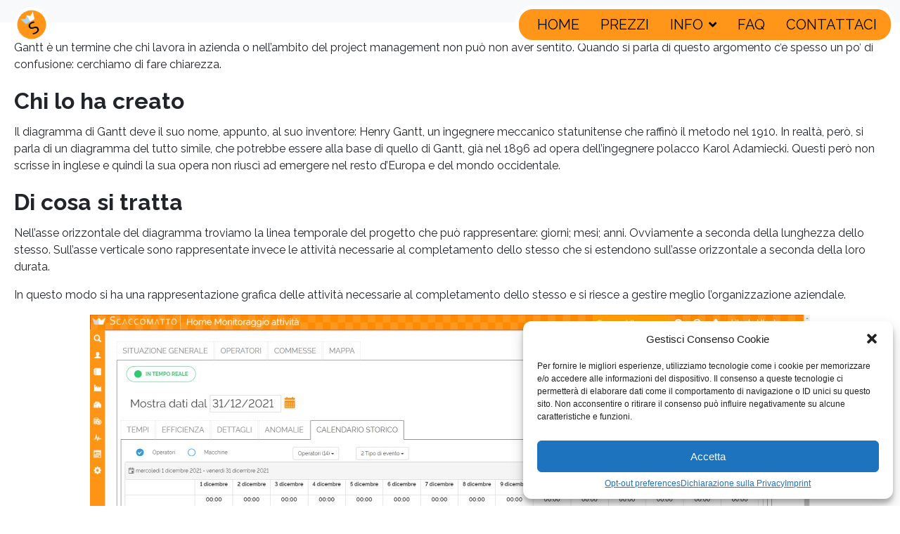

--- FILE ---
content_type: text/html; charset=UTF-8
request_url: https://www.scaccomattosoftware.it/gantt-amico-dellazienda/
body_size: 19764
content:
<!DOCTYPE html><html lang="it-IT"><head ><!-- Global site tag (gtag.js) - Google Analytics -->
<script type="text/plain" data-service="google-analytics" data-category="statistics" async data-cmplz-src="https://www.googletagmanager.com/gtag/js?id=G-R8ET6EPRLX"></script>
<script>
  window.dataLayer = window.dataLayer || [];
  function gtag(){dataLayer.push(arguments);}
  gtag('js', new Date());
  gtag('config', 'G-R8ET6EPRLX');
</script>	<meta charset="UTF-8" />
	<meta name="viewport" content="width=device-width, initial-scale=1" />
	<meta name='robots' content='index, follow, max-image-preview:large, max-snippet:-1, max-video-preview:-1' />

	<!-- This site is optimized with the Yoast SEO plugin v26.6 - https://yoast.com/wordpress/plugins/seo/ -->
	<title>Gantt: amico dell&#039;azienda - Scaccomatto - software MES</title>
	<link rel="canonical" href="https://www.scaccomattosoftware.it/gantt-amico-dellazienda/" />
	<meta property="og:locale" content="it_IT" />
	<meta property="og:type" content="article" />
	<meta property="og:title" content="Gantt: amico dell&#039;azienda - Scaccomatto - software MES" />
	<meta property="og:description" content="Gantt è un termine che chi lavora in azienda o nell’ambito del project management non può non aver sentito. Quando si parla di questo argomento c’è spesso un po’ di confusione: cerchiamo di fare chiarezza. Chi lo ha creato Il diagramma di Gantt deve il suo nome, appunto, al suo inventore: Henry Gantt, un ingegnere [&hellip;]" />
	<meta property="og:url" content="https://www.scaccomattosoftware.it/gantt-amico-dellazienda/" />
	<meta property="og:site_name" content="Scaccomatto - software MES" />
	<meta property="article:published_time" content="2022-01-10T13:38:43+00:00" />
	<meta property="article:modified_time" content="2022-01-10T13:45:33+00:00" />
	<meta property="og:image" content="https://www.scaccomattosoftware.it/wp-content/uploads/2022/01/MicrosoftTeams-image-5-scaled.jpg" />
	<meta property="og:image:width" content="2560" />
	<meta property="og:image:height" content="1280" />
	<meta property="og:image:type" content="image/jpeg" />
	<meta name="author" content="Alessandro Proietti" />
	<meta name="twitter:card" content="summary_large_image" />
	<meta name="twitter:label1" content="Scritto da" />
	<meta name="twitter:data1" content="Alessandro Proietti" />
	<meta name="twitter:label2" content="Tempo di lettura stimato" />
	<meta name="twitter:data2" content="2 minuti" />
	<script type="application/ld+json" class="yoast-schema-graph">{"@context":"https://schema.org","@graph":[{"@type":"WebPage","@id":"https://www.scaccomattosoftware.it/gantt-amico-dellazienda/","url":"https://www.scaccomattosoftware.it/gantt-amico-dellazienda/","name":"Gantt: amico dell'azienda - Scaccomatto - software MES","isPartOf":{"@id":"https://www.scaccomattosoftware.it/#website"},"primaryImageOfPage":{"@id":"https://www.scaccomattosoftware.it/gantt-amico-dellazienda/#primaryimage"},"image":{"@id":"https://www.scaccomattosoftware.it/gantt-amico-dellazienda/#primaryimage"},"thumbnailUrl":"https://www.scaccomattosoftware.it/wp-content/uploads/2022/01/MicrosoftTeams-image-5-scaled.jpg","datePublished":"2022-01-10T13:38:43+00:00","dateModified":"2022-01-10T13:45:33+00:00","author":{"@id":"https://www.scaccomattosoftware.it/#/schema/person/8930ef8a42d438827de85883adf5ecbd"},"breadcrumb":{"@id":"https://www.scaccomattosoftware.it/gantt-amico-dellazienda/#breadcrumb"},"inLanguage":"it-IT","potentialAction":[{"@type":"ReadAction","target":["https://www.scaccomattosoftware.it/gantt-amico-dellazienda/"]}]},{"@type":"ImageObject","inLanguage":"it-IT","@id":"https://www.scaccomattosoftware.it/gantt-amico-dellazienda/#primaryimage","url":"https://www.scaccomattosoftware.it/wp-content/uploads/2022/01/MicrosoftTeams-image-5-scaled.jpg","contentUrl":"https://www.scaccomattosoftware.it/wp-content/uploads/2022/01/MicrosoftTeams-image-5-scaled.jpg","width":2560,"height":1280,"caption":"Gantt"},{"@type":"BreadcrumbList","@id":"https://www.scaccomattosoftware.it/gantt-amico-dellazienda/#breadcrumb","itemListElement":[{"@type":"ListItem","position":1,"name":"Home","item":"https://www.scaccomattosoftware.it/"},{"@type":"ListItem","position":2,"name":"Gantt: amico dell&#8217;azienda"}]},{"@type":"WebSite","@id":"https://www.scaccomattosoftware.it/#website","url":"https://www.scaccomattosoftware.it/","name":"Scaccomatto - software MES","description":"Il software GESTIONALE di PRODUZIONE semplice ed economico","potentialAction":[{"@type":"SearchAction","target":{"@type":"EntryPoint","urlTemplate":"https://www.scaccomattosoftware.it/?s={search_term_string}"},"query-input":{"@type":"PropertyValueSpecification","valueRequired":true,"valueName":"search_term_string"}}],"inLanguage":"it-IT"},{"@type":"Person","@id":"https://www.scaccomattosoftware.it/#/schema/person/8930ef8a42d438827de85883adf5ecbd","name":"Alessandro Proietti","image":{"@type":"ImageObject","inLanguage":"it-IT","@id":"https://www.scaccomattosoftware.it/#/schema/person/image/","url":"https://secure.gravatar.com/avatar/487a69188d454d39d33d236781427117bd90d66a4508b1eaea93f0b5b96d9631?s=96&d=mm&r=g","contentUrl":"https://secure.gravatar.com/avatar/487a69188d454d39d33d236781427117bd90d66a4508b1eaea93f0b5b96d9631?s=96&d=mm&r=g","caption":"Alessandro Proietti"},"url":"https://www.scaccomattosoftware.it/author/alessandro-proietti/"}]}</script>
	<!-- / Yoast SEO plugin. -->


<link rel='dns-prefetch' href='//www.googletagmanager.com' />
<link rel='dns-prefetch' href='//code.tidio.co' />
<link rel="alternate" type="application/rss+xml" title="Scaccomatto - software MES &raquo; Feed" href="https://www.scaccomattosoftware.it/feed/" />
<link rel="alternate" type="application/rss+xml" title="Scaccomatto - software MES &raquo; Feed dei commenti" href="https://www.scaccomattosoftware.it/comments/feed/" />
<link rel="alternate" type="application/rss+xml" title="Scaccomatto - software MES &raquo; Gantt: amico dell&#8217;azienda Feed dei commenti" href="https://www.scaccomattosoftware.it/gantt-amico-dellazienda/feed/" />
<link rel="alternate" title="oEmbed (JSON)" type="application/json+oembed" href="https://www.scaccomattosoftware.it/wp-json/oembed/1.0/embed?url=https%3A%2F%2Fwww.scaccomattosoftware.it%2Fgantt-amico-dellazienda%2F" />
<link rel="alternate" title="oEmbed (XML)" type="text/xml+oembed" href="https://www.scaccomattosoftware.it/wp-json/oembed/1.0/embed?url=https%3A%2F%2Fwww.scaccomattosoftware.it%2Fgantt-amico-dellazienda%2F&#038;format=xml" />
<style type="text/css" media="all">
.wpautoterms-footer{background-color:#ffffff;text-align:center;}
.wpautoterms-footer a{color:#000000;font-family:Arial, sans-serif;font-size:14px;}
.wpautoterms-footer .separator{color:#cccccc;font-family:Arial, sans-serif;font-size:14px;}</style>
<style id='wp-img-auto-sizes-contain-inline-css' type='text/css'>
img:is([sizes=auto i],[sizes^="auto," i]){contain-intrinsic-size:3000px 1500px}
/*# sourceURL=wp-img-auto-sizes-contain-inline-css */
</style>
<link rel='stylesheet' id='formidable-css' href='https://www.scaccomattosoftware.it/wp-content/plugins/formidable/css/formidableforms.css?ver=12261910' type='text/css' media='all' />
<link rel='stylesheet' id='font-awesome-5-all-css' href='https://www.scaccomattosoftware.it/wp-content/plugins/elementor/assets/lib/font-awesome/css/all.min.css?ver=3.34.0' type='text/css' media='all' />
<link rel='stylesheet' id='font-awesome-4-shim-css' href='https://www.scaccomattosoftware.it/wp-content/plugins/elementor/assets/lib/font-awesome/css/v4-shims.min.css?ver=3.34.0' type='text/css' media='all' />
<link rel='stylesheet' id='jupiterx-child1-css' href='https://www.scaccomattosoftware.it/wp-content/themes/scaccomatto/assets/css/style.css?ver=8ec1bad7d3a6e7ad870ed2ddece921bb' type='text/css' media='all' />
<style id='wp-emoji-styles-inline-css' type='text/css'>

	img.wp-smiley, img.emoji {
		display: inline !important;
		border: none !important;
		box-shadow: none !important;
		height: 1em !important;
		width: 1em !important;
		margin: 0 0.07em !important;
		vertical-align: -0.1em !important;
		background: none !important;
		padding: 0 !important;
	}
/*# sourceURL=wp-emoji-styles-inline-css */
</style>
<link rel='stylesheet' id='wp-block-library-css' href='https://www.scaccomattosoftware.it/wp-includes/css/dist/block-library/style.min.css?ver=8ec1bad7d3a6e7ad870ed2ddece921bb' type='text/css' media='all' />
<style id='wp-block-library-theme-inline-css' type='text/css'>
.wp-block-audio :where(figcaption){color:#555;font-size:13px;text-align:center}.is-dark-theme .wp-block-audio :where(figcaption){color:#ffffffa6}.wp-block-audio{margin:0 0 1em}.wp-block-code{border:1px solid #ccc;border-radius:4px;font-family:Menlo,Consolas,monaco,monospace;padding:.8em 1em}.wp-block-embed :where(figcaption){color:#555;font-size:13px;text-align:center}.is-dark-theme .wp-block-embed :where(figcaption){color:#ffffffa6}.wp-block-embed{margin:0 0 1em}.blocks-gallery-caption{color:#555;font-size:13px;text-align:center}.is-dark-theme .blocks-gallery-caption{color:#ffffffa6}:root :where(.wp-block-image figcaption){color:#555;font-size:13px;text-align:center}.is-dark-theme :root :where(.wp-block-image figcaption){color:#ffffffa6}.wp-block-image{margin:0 0 1em}.wp-block-pullquote{border-bottom:4px solid;border-top:4px solid;color:currentColor;margin-bottom:1.75em}.wp-block-pullquote :where(cite),.wp-block-pullquote :where(footer),.wp-block-pullquote__citation{color:currentColor;font-size:.8125em;font-style:normal;text-transform:uppercase}.wp-block-quote{border-left:.25em solid;margin:0 0 1.75em;padding-left:1em}.wp-block-quote cite,.wp-block-quote footer{color:currentColor;font-size:.8125em;font-style:normal;position:relative}.wp-block-quote:where(.has-text-align-right){border-left:none;border-right:.25em solid;padding-left:0;padding-right:1em}.wp-block-quote:where(.has-text-align-center){border:none;padding-left:0}.wp-block-quote.is-large,.wp-block-quote.is-style-large,.wp-block-quote:where(.is-style-plain){border:none}.wp-block-search .wp-block-search__label{font-weight:700}.wp-block-search__button{border:1px solid #ccc;padding:.375em .625em}:where(.wp-block-group.has-background){padding:1.25em 2.375em}.wp-block-separator.has-css-opacity{opacity:.4}.wp-block-separator{border:none;border-bottom:2px solid;margin-left:auto;margin-right:auto}.wp-block-separator.has-alpha-channel-opacity{opacity:1}.wp-block-separator:not(.is-style-wide):not(.is-style-dots){width:100px}.wp-block-separator.has-background:not(.is-style-dots){border-bottom:none;height:1px}.wp-block-separator.has-background:not(.is-style-wide):not(.is-style-dots){height:2px}.wp-block-table{margin:0 0 1em}.wp-block-table td,.wp-block-table th{word-break:normal}.wp-block-table :where(figcaption){color:#555;font-size:13px;text-align:center}.is-dark-theme .wp-block-table :where(figcaption){color:#ffffffa6}.wp-block-video :where(figcaption){color:#555;font-size:13px;text-align:center}.is-dark-theme .wp-block-video :where(figcaption){color:#ffffffa6}.wp-block-video{margin:0 0 1em}:root :where(.wp-block-template-part.has-background){margin-bottom:0;margin-top:0;padding:1.25em 2.375em}
/*# sourceURL=/wp-includes/css/dist/block-library/theme.min.css */
</style>
<style id='classic-theme-styles-inline-css' type='text/css'>
/*! This file is auto-generated */
.wp-block-button__link{color:#fff;background-color:#32373c;border-radius:9999px;box-shadow:none;text-decoration:none;padding:calc(.667em + 2px) calc(1.333em + 2px);font-size:1.125em}.wp-block-file__button{background:#32373c;color:#fff;text-decoration:none}
/*# sourceURL=/wp-includes/css/classic-themes.min.css */
</style>
<style id='global-styles-inline-css' type='text/css'>
:root{--wp--preset--aspect-ratio--square: 1;--wp--preset--aspect-ratio--4-3: 4/3;--wp--preset--aspect-ratio--3-4: 3/4;--wp--preset--aspect-ratio--3-2: 3/2;--wp--preset--aspect-ratio--2-3: 2/3;--wp--preset--aspect-ratio--16-9: 16/9;--wp--preset--aspect-ratio--9-16: 9/16;--wp--preset--color--black: #000000;--wp--preset--color--cyan-bluish-gray: #abb8c3;--wp--preset--color--white: #ffffff;--wp--preset--color--pale-pink: #f78da7;--wp--preset--color--vivid-red: #cf2e2e;--wp--preset--color--luminous-vivid-orange: #ff6900;--wp--preset--color--luminous-vivid-amber: #fcb900;--wp--preset--color--light-green-cyan: #7bdcb5;--wp--preset--color--vivid-green-cyan: #00d084;--wp--preset--color--pale-cyan-blue: #8ed1fc;--wp--preset--color--vivid-cyan-blue: #0693e3;--wp--preset--color--vivid-purple: #9b51e0;--wp--preset--gradient--vivid-cyan-blue-to-vivid-purple: linear-gradient(135deg,rgb(6,147,227) 0%,rgb(155,81,224) 100%);--wp--preset--gradient--light-green-cyan-to-vivid-green-cyan: linear-gradient(135deg,rgb(122,220,180) 0%,rgb(0,208,130) 100%);--wp--preset--gradient--luminous-vivid-amber-to-luminous-vivid-orange: linear-gradient(135deg,rgb(252,185,0) 0%,rgb(255,105,0) 100%);--wp--preset--gradient--luminous-vivid-orange-to-vivid-red: linear-gradient(135deg,rgb(255,105,0) 0%,rgb(207,46,46) 100%);--wp--preset--gradient--very-light-gray-to-cyan-bluish-gray: linear-gradient(135deg,rgb(238,238,238) 0%,rgb(169,184,195) 100%);--wp--preset--gradient--cool-to-warm-spectrum: linear-gradient(135deg,rgb(74,234,220) 0%,rgb(151,120,209) 20%,rgb(207,42,186) 40%,rgb(238,44,130) 60%,rgb(251,105,98) 80%,rgb(254,248,76) 100%);--wp--preset--gradient--blush-light-purple: linear-gradient(135deg,rgb(255,206,236) 0%,rgb(152,150,240) 100%);--wp--preset--gradient--blush-bordeaux: linear-gradient(135deg,rgb(254,205,165) 0%,rgb(254,45,45) 50%,rgb(107,0,62) 100%);--wp--preset--gradient--luminous-dusk: linear-gradient(135deg,rgb(255,203,112) 0%,rgb(199,81,192) 50%,rgb(65,88,208) 100%);--wp--preset--gradient--pale-ocean: linear-gradient(135deg,rgb(255,245,203) 0%,rgb(182,227,212) 50%,rgb(51,167,181) 100%);--wp--preset--gradient--electric-grass: linear-gradient(135deg,rgb(202,248,128) 0%,rgb(113,206,126) 100%);--wp--preset--gradient--midnight: linear-gradient(135deg,rgb(2,3,129) 0%,rgb(40,116,252) 100%);--wp--preset--font-size--small: 13px;--wp--preset--font-size--medium: 20px;--wp--preset--font-size--large: 36px;--wp--preset--font-size--x-large: 42px;--wp--preset--spacing--20: 0.44rem;--wp--preset--spacing--30: 0.67rem;--wp--preset--spacing--40: 1rem;--wp--preset--spacing--50: 1.5rem;--wp--preset--spacing--60: 2.25rem;--wp--preset--spacing--70: 3.38rem;--wp--preset--spacing--80: 5.06rem;--wp--preset--shadow--natural: 6px 6px 9px rgba(0, 0, 0, 0.2);--wp--preset--shadow--deep: 12px 12px 50px rgba(0, 0, 0, 0.4);--wp--preset--shadow--sharp: 6px 6px 0px rgba(0, 0, 0, 0.2);--wp--preset--shadow--outlined: 6px 6px 0px -3px rgb(255, 255, 255), 6px 6px rgb(0, 0, 0);--wp--preset--shadow--crisp: 6px 6px 0px rgb(0, 0, 0);}:where(.is-layout-flex){gap: 0.5em;}:where(.is-layout-grid){gap: 0.5em;}body .is-layout-flex{display: flex;}.is-layout-flex{flex-wrap: wrap;align-items: center;}.is-layout-flex > :is(*, div){margin: 0;}body .is-layout-grid{display: grid;}.is-layout-grid > :is(*, div){margin: 0;}:where(.wp-block-columns.is-layout-flex){gap: 2em;}:where(.wp-block-columns.is-layout-grid){gap: 2em;}:where(.wp-block-post-template.is-layout-flex){gap: 1.25em;}:where(.wp-block-post-template.is-layout-grid){gap: 1.25em;}.has-black-color{color: var(--wp--preset--color--black) !important;}.has-cyan-bluish-gray-color{color: var(--wp--preset--color--cyan-bluish-gray) !important;}.has-white-color{color: var(--wp--preset--color--white) !important;}.has-pale-pink-color{color: var(--wp--preset--color--pale-pink) !important;}.has-vivid-red-color{color: var(--wp--preset--color--vivid-red) !important;}.has-luminous-vivid-orange-color{color: var(--wp--preset--color--luminous-vivid-orange) !important;}.has-luminous-vivid-amber-color{color: var(--wp--preset--color--luminous-vivid-amber) !important;}.has-light-green-cyan-color{color: var(--wp--preset--color--light-green-cyan) !important;}.has-vivid-green-cyan-color{color: var(--wp--preset--color--vivid-green-cyan) !important;}.has-pale-cyan-blue-color{color: var(--wp--preset--color--pale-cyan-blue) !important;}.has-vivid-cyan-blue-color{color: var(--wp--preset--color--vivid-cyan-blue) !important;}.has-vivid-purple-color{color: var(--wp--preset--color--vivid-purple) !important;}.has-black-background-color{background-color: var(--wp--preset--color--black) !important;}.has-cyan-bluish-gray-background-color{background-color: var(--wp--preset--color--cyan-bluish-gray) !important;}.has-white-background-color{background-color: var(--wp--preset--color--white) !important;}.has-pale-pink-background-color{background-color: var(--wp--preset--color--pale-pink) !important;}.has-vivid-red-background-color{background-color: var(--wp--preset--color--vivid-red) !important;}.has-luminous-vivid-orange-background-color{background-color: var(--wp--preset--color--luminous-vivid-orange) !important;}.has-luminous-vivid-amber-background-color{background-color: var(--wp--preset--color--luminous-vivid-amber) !important;}.has-light-green-cyan-background-color{background-color: var(--wp--preset--color--light-green-cyan) !important;}.has-vivid-green-cyan-background-color{background-color: var(--wp--preset--color--vivid-green-cyan) !important;}.has-pale-cyan-blue-background-color{background-color: var(--wp--preset--color--pale-cyan-blue) !important;}.has-vivid-cyan-blue-background-color{background-color: var(--wp--preset--color--vivid-cyan-blue) !important;}.has-vivid-purple-background-color{background-color: var(--wp--preset--color--vivid-purple) !important;}.has-black-border-color{border-color: var(--wp--preset--color--black) !important;}.has-cyan-bluish-gray-border-color{border-color: var(--wp--preset--color--cyan-bluish-gray) !important;}.has-white-border-color{border-color: var(--wp--preset--color--white) !important;}.has-pale-pink-border-color{border-color: var(--wp--preset--color--pale-pink) !important;}.has-vivid-red-border-color{border-color: var(--wp--preset--color--vivid-red) !important;}.has-luminous-vivid-orange-border-color{border-color: var(--wp--preset--color--luminous-vivid-orange) !important;}.has-luminous-vivid-amber-border-color{border-color: var(--wp--preset--color--luminous-vivid-amber) !important;}.has-light-green-cyan-border-color{border-color: var(--wp--preset--color--light-green-cyan) !important;}.has-vivid-green-cyan-border-color{border-color: var(--wp--preset--color--vivid-green-cyan) !important;}.has-pale-cyan-blue-border-color{border-color: var(--wp--preset--color--pale-cyan-blue) !important;}.has-vivid-cyan-blue-border-color{border-color: var(--wp--preset--color--vivid-cyan-blue) !important;}.has-vivid-purple-border-color{border-color: var(--wp--preset--color--vivid-purple) !important;}.has-vivid-cyan-blue-to-vivid-purple-gradient-background{background: var(--wp--preset--gradient--vivid-cyan-blue-to-vivid-purple) !important;}.has-light-green-cyan-to-vivid-green-cyan-gradient-background{background: var(--wp--preset--gradient--light-green-cyan-to-vivid-green-cyan) !important;}.has-luminous-vivid-amber-to-luminous-vivid-orange-gradient-background{background: var(--wp--preset--gradient--luminous-vivid-amber-to-luminous-vivid-orange) !important;}.has-luminous-vivid-orange-to-vivid-red-gradient-background{background: var(--wp--preset--gradient--luminous-vivid-orange-to-vivid-red) !important;}.has-very-light-gray-to-cyan-bluish-gray-gradient-background{background: var(--wp--preset--gradient--very-light-gray-to-cyan-bluish-gray) !important;}.has-cool-to-warm-spectrum-gradient-background{background: var(--wp--preset--gradient--cool-to-warm-spectrum) !important;}.has-blush-light-purple-gradient-background{background: var(--wp--preset--gradient--blush-light-purple) !important;}.has-blush-bordeaux-gradient-background{background: var(--wp--preset--gradient--blush-bordeaux) !important;}.has-luminous-dusk-gradient-background{background: var(--wp--preset--gradient--luminous-dusk) !important;}.has-pale-ocean-gradient-background{background: var(--wp--preset--gradient--pale-ocean) !important;}.has-electric-grass-gradient-background{background: var(--wp--preset--gradient--electric-grass) !important;}.has-midnight-gradient-background{background: var(--wp--preset--gradient--midnight) !important;}.has-small-font-size{font-size: var(--wp--preset--font-size--small) !important;}.has-medium-font-size{font-size: var(--wp--preset--font-size--medium) !important;}.has-large-font-size{font-size: var(--wp--preset--font-size--large) !important;}.has-x-large-font-size{font-size: var(--wp--preset--font-size--x-large) !important;}
:where(.wp-block-post-template.is-layout-flex){gap: 1.25em;}:where(.wp-block-post-template.is-layout-grid){gap: 1.25em;}
:where(.wp-block-term-template.is-layout-flex){gap: 1.25em;}:where(.wp-block-term-template.is-layout-grid){gap: 1.25em;}
:where(.wp-block-columns.is-layout-flex){gap: 2em;}:where(.wp-block-columns.is-layout-grid){gap: 2em;}
:root :where(.wp-block-pullquote){font-size: 1.5em;line-height: 1.6;}
/*# sourceURL=global-styles-inline-css */
</style>
<link rel='stylesheet' id='wpautoterms_css-css' href='https://www.scaccomattosoftware.it/wp-content/plugins/auto-terms-of-service-and-privacy-policy/css/wpautoterms.css?ver=8ec1bad7d3a6e7ad870ed2ddece921bb' type='text/css' media='all' />
<link rel='stylesheet' id='contact-form-7-css' href='https://www.scaccomattosoftware.it/wp-content/plugins/contact-form-7/includes/css/styles.css?ver=6.1.4' type='text/css' media='all' />
<link rel='stylesheet' id='cmplz-general-css' href='https://www.scaccomattosoftware.it/wp-content/plugins/complianz-gdpr-premium/assets/css/cookieblocker.min.css?ver=1735552716' type='text/css' media='all' />
<link rel='stylesheet' id='jupiterx-popups-animation-css' href='https://www.scaccomattosoftware.it/wp-content/plugins/jupiterx-core/includes/extensions/raven/assets/lib/animate/animate.min.css?ver=3.7.0' type='text/css' media='all' />
<link rel='stylesheet' id='jupiterx-css' href='https://www.scaccomattosoftware.it/wp-content/uploads/jupiterx/compiler/jupiterx/62305a8.css?ver=3.7.0' type='text/css' media='all' />
<link rel='stylesheet' id='jupiterx-elements-dynamic-styles-css' href='https://www.scaccomattosoftware.it/wp-content/uploads/jupiterx/compiler/jupiterx-elements-dynamic-styles/0db2d6f.css?ver=3.7.0' type='text/css' media='all' />
<link rel='stylesheet' id='elementor-frontend-css' href='https://www.scaccomattosoftware.it/wp-content/plugins/elementor/assets/css/frontend.min.css?ver=3.34.0' type='text/css' media='all' />
<link rel='stylesheet' id='eael-general-css' href='https://www.scaccomattosoftware.it/wp-content/plugins/essential-addons-for-elementor-lite/assets/front-end/css/view/general.min.css?ver=6.5.4' type='text/css' media='all' />
<link rel='stylesheet' id='font-awesome-css' href='https://www.scaccomattosoftware.it/wp-content/plugins/elementor/assets/lib/font-awesome/css/font-awesome.min.css?ver=4.7.0' type='text/css' media='all' />
<link rel='stylesheet' id='jupiterx-core-raven-frontend-css' href='https://www.scaccomattosoftware.it/wp-content/plugins/jupiterx-core/includes/extensions/raven/assets/css/frontend.min.css?ver=8ec1bad7d3a6e7ad870ed2ddece921bb' type='text/css' media='all' />
<link rel='stylesheet' id='elementor-post-7-css' href='https://www.scaccomattosoftware.it/wp-content/uploads/elementor/css/post-7.css?ver=1768427393' type='text/css' media='all' />
<link rel='stylesheet' id='flatpickr-css' href='https://www.scaccomattosoftware.it/wp-content/plugins/elementor/assets/lib/flatpickr/flatpickr.min.css?ver=4.6.13' type='text/css' media='all' />
<link rel='stylesheet' id='elementor-gf-local-roboto-css' href='https://www.scaccomattosoftware.it/wp-content/uploads/elementor/google-fonts/css/roboto.css?ver=1745138605' type='text/css' media='all' />
<link rel='stylesheet' id='elementor-gf-local-robotoslab-css' href='https://www.scaccomattosoftware.it/wp-content/uploads/elementor/google-fonts/css/robotoslab.css?ver=1745138608' type='text/css' media='all' />
<script type="text/javascript" src="https://www.scaccomattosoftware.it/wp-includes/js/jquery/jquery.min.js?ver=3.7.1" id="jquery-core-js"></script>
<script type="text/javascript" src="https://www.scaccomattosoftware.it/wp-includes/js/jquery/jquery-migrate.min.js?ver=3.4.1" id="jquery-migrate-js"></script>
<script type="text/javascript" src="https://www.scaccomattosoftware.it/wp-includes/js/dist/dom-ready.min.js?ver=f77871ff7694fffea381" id="wp-dom-ready-js"></script>
<script type="text/javascript" src="https://www.scaccomattosoftware.it/wp-content/plugins/auto-terms-of-service-and-privacy-policy/js/base.js?ver=3.0.4" id="wpautoterms_base-js"></script>
<script type="text/javascript" src="https://www.scaccomattosoftware.it/wp-content/plugins/elementor/assets/lib/font-awesome/js/v4-shims.min.js?ver=3.34.0" id="font-awesome-4-shim-js"></script>
<script type="text/javascript" src="https://www.scaccomattosoftware.it/wp-content/plugins/record-screen/js/rrweb.min.js?ver=8ec1bad7d3a6e7ad870ed2ddece921bb" id="rrweb-js"></script>
<script type="text/javascript" id="spy-js-extra">
/* <![CDATA[ */
var spyParameters = {"uid":"1768889479","ajaxurl":"https://www.scaccomattosoftware.it/wp-admin/admin-ajax.php","nonce":"c63d15404d","url":"https://www.scaccomattosoftware.it/gantt-amico-dellazienda/","session":"","agent":"Google Chrome 131.0.0.0 mac ","ip":"3.129.87.229","post":{"ID":6231,"post_author":"2","post_date":"2022-01-10 14:38:43","post_date_gmt":"2022-01-10 13:38:43","post_content":"\u003C!-- wp:paragraph --\u003E\n\u003Cp\u003EGantt \u00e8 un termine che chi lavora in azienda o nell\u2019ambito del project management non pu\u00f2 non aver sentito. Quando si parla di questo argomento c\u2019\u00e8 spesso un po\u2019 di confusione: cerchiamo di fare chiarezza.\u003C/p\u003E\n\u003C!-- /wp:paragraph --\u003E\n\n\u003C!-- wp:heading --\u003E\n\u003Ch2\u003E\u003Cstrong\u003EChi lo ha creato\u003C/strong\u003E\u003C/h2\u003E\n\u003C!-- /wp:heading --\u003E\n\n\u003C!-- wp:paragraph --\u003E\n\u003Cp\u003EIl diagramma di Gantt deve il suo nome, appunto, al suo inventore: Henry Gantt, un ingegnere meccanico statunitense che raffin\u00f2 il metodo nel 1910. In realt\u00e0, per\u00f2, si parla di un diagramma del tutto simile, che potrebbe essere alla base di quello di Gantt, gi\u00e0 nel 1896 ad opera dell\u2019ingegnere polacco Karol Adamiecki. Questi per\u00f2 non scrisse in inglese e quindi la sua opera non riusc\u00ec ad emergere nel resto d\u2019Europa e del mondo occidentale.\u003C/p\u003E\n\u003C!-- /wp:paragraph --\u003E\n\n\u003C!-- wp:heading --\u003E\n\u003Ch2\u003E\u003Cstrong\u003EDi cosa si tratta\u003C/strong\u003E\u003C/h2\u003E\n\u003C!-- /wp:heading --\u003E\n\n\u003C!-- wp:paragraph --\u003E\n\u003Cp\u003ENell\u2019asse orizzontale del diagramma troviamo la linea temporale del progetto che pu\u00f2 rappresentare: giorni; mesi; anni. Ovviamente a seconda della lunghezza dello stesso. Sull\u2019asse verticale sono rappresentate invece le attivit\u00e0 necessarie al completamento dello stesso che si estendono sull\u2019asse orizzontale a seconda della loro durata.&nbsp;\u003C/p\u003E\n\u003C!-- /wp:paragraph --\u003E\n\n\u003C!-- wp:paragraph --\u003E\n\u003Cp\u003EIn questo modo si ha una rappresentazione grafica delle attivit\u00e0 necessarie al completamento dello stesso e si riesce a gestire meglio l\u2019organizzazione aziendale.\u003C/p\u003E\n\u003C!-- /wp:paragraph --\u003E\n\n\u003C!-- wp:image {\"align\":\"center\",\"id\":6236,\"sizeSlug\":\"large\",\"linkDestination\":\"none\"} --\u003E\n\u003Cdiv class=\"wp-block-image\"\u003E\u003Cfigure class=\"aligncenter size-large\"\u003E\u003Cimg src=\"https://www.scaccomattosoftware.it/wp-content/uploads/2022/01/MicrosoftTeams-image-6-1024x576.jpg\" alt=\"\" class=\"wp-image-6236\"/\u003E\u003C/figure\u003E\u003C/div\u003E\n\u003C!-- /wp:image --\u003E\n\n\u003C!-- wp:heading --\u003E\n\u003Ch2\u003E\u003Cstrong\u003EL\u2019amico della tua azienda\u003C/strong\u003E\u003C/h2\u003E\n\u003C!-- /wp:heading --\u003E\n\n\u003C!-- wp:paragraph --\u003E\n\u003Cp\u003EIl Gantt \u00e8 uno dei pi\u00f9 preziosi alleati dell\u2019organizzazione aziendale perch\u00e9 consente di progettare tutte le fasi di un progetto con chiarezza e, si spera, pi\u00f9 efficienza. Inoltre inserire in un diagramma tutti i task necessari a completare un progetto ci aiuta a comprenderne meglio la fattibilit\u00e0.&nbsp;\u003C/p\u003E\n\u003C!-- /wp:paragraph --\u003E\n\n\u003C!-- wp:paragraph --\u003E\n\u003Cp\u003EInoltre ci aiuta a visualizzare con pi\u00f9 precisione il carico di lavoro per ogni componente del team assegnato a quel determinato progetto, cosa molto utile se non si lavora esclusivamente su quello.\u003C/p\u003E\n\u003C!-- /wp:paragraph --\u003E\n\n\u003C!-- wp:heading --\u003E\n\u003Ch2\u003E\u003Cstrong\u003EAttento ai dettagli\u003C/strong\u003E\u003C/h2\u003E\n\u003C!-- /wp:heading --\u003E\n\n\u003C!-- wp:paragraph --\u003E\n\u003Cp\u003EQuando si stila l\u2019insieme di task necessari al completamento di un progetto \u00e8 necessario prestare estrema attenzione ai dettagli altrimenti si rischia di strutturare male il grafico. Inoltre il Gantt richiede un lavoro di project management non indifferente, per fortuna software come \u003Ca href=\"https://www.scaccomattosoftware.it/\" target=\"_blank\" rel=\"noreferrer noopener\"\u003EScaccomatto\u003C/a\u003E rendono la vita molto pi\u00f9 semplice su questo fronte automatizzando diverse procedure per una pianificazione snella e veloce.\u003C/p\u003E\n\u003C!-- /wp:paragraph --\u003E","post_title":"Gantt: amico dell'azienda","post_excerpt":"","post_status":"publish","comment_status":"open","ping_status":"open","post_password":"","post_name":"gantt-amico-dellazienda","to_ping":"","pinged":"","post_modified":"2022-01-10 14:45:33","post_modified_gmt":"2022-01-10 13:45:33","post_content_filtered":"","post_parent":0,"guid":"https://www.scaccomattosoftware.it/?p=6231","menu_order":0,"post_type":"post","post_mime_type":"","comment_count":"0","filter":"raw"}};
//# sourceURL=spy-js-extra
/* ]]> */
</script>
<script type="text/javascript" src="https://www.scaccomattosoftware.it/wp-content/plugins/record-screen/js/record.js?ver=8ec1bad7d3a6e7ad870ed2ddece921bb" id="spy-js"></script>
<script type="text/javascript" src="https://www.scaccomattosoftware.it/wp-content/plugins/record-screen/js/lzutf8.min.js?ver=8ec1bad7d3a6e7ad870ed2ddece921bb" id="lzutf8.min.js-js"></script>
<script type="text/javascript" src="https://www.googletagmanager.com/gtag/js?id=253305060&#039; async=&#039;async" id="jupiterx-gtag-script-js"></script>
<script type="text/javascript" id="jupiterx-gtag-script-js-after">
/* <![CDATA[ */
	
		window.dataLayer = window.dataLayer || [];
		function gtag(){dataLayer.push(arguments);}
		gtag('js', new Date());
					gtag('config', '253305060', { 'anonymize_ip': true });
			
	
//# sourceURL=jupiterx-gtag-script-js-after
/* ]]> */
</script>
<script type="text/javascript" src="https://www.scaccomattosoftware.it/wp-content/themes/jupiterx/lib/admin/assets/lib/webfont/webfont.min.js?ver=1.6.26" id="jupiterx-webfont-js"></script>
<script type="text/javascript" id="jupiterx-webfont-js-after">
/* <![CDATA[ */
WebFont.load({
				google: {
					families: ['Raleway:100,200,300,400,500,600,700,800,900,100italic,200italic,300italic,400italic,500italic,600italic,700italic,800italic,900italic']
				}
			});
//# sourceURL=jupiterx-webfont-js-after
/* ]]> */
</script>
<script type="text/javascript" src="https://www.scaccomattosoftware.it/wp-content/themes/jupiterx/lib/assets/dist/js/utils.min.js?ver=3.7.0" id="jupiterx-utils-js"></script>
<link rel="https://api.w.org/" href="https://www.scaccomattosoftware.it/wp-json/" /><link rel="alternate" title="JSON" type="application/json" href="https://www.scaccomattosoftware.it/wp-json/wp/v2/posts/6231" /><script type="text/javascript">
(function(h,e,a,t,m,p) {
m=e.createElement(a);m.async=!0;m.src=t;
p=e.getElementsByTagName(a)[0];p.parentNode.insertBefore(m,p);
})(window,document,'script','https://u.heatmap.it/log.js');
</script>
					<style>.cmplz-hidden {
					display: none !important;
				}</style><meta name="generator" content="Elementor 3.34.0; features: e_font_icon_svg, additional_custom_breakpoints; settings: css_print_method-external, google_font-enabled, font_display-auto">
<link rel="preconnect" href="//code.tidio.co">			<style>
				.e-con.e-parent:nth-of-type(n+4):not(.e-lazyloaded):not(.e-no-lazyload),
				.e-con.e-parent:nth-of-type(n+4):not(.e-lazyloaded):not(.e-no-lazyload) * {
					background-image: none !important;
				}
				@media screen and (max-height: 1024px) {
					.e-con.e-parent:nth-of-type(n+3):not(.e-lazyloaded):not(.e-no-lazyload),
					.e-con.e-parent:nth-of-type(n+3):not(.e-lazyloaded):not(.e-no-lazyload) * {
						background-image: none !important;
					}
				}
				@media screen and (max-height: 640px) {
					.e-con.e-parent:nth-of-type(n+2):not(.e-lazyloaded):not(.e-no-lazyload),
					.e-con.e-parent:nth-of-type(n+2):not(.e-lazyloaded):not(.e-no-lazyload) * {
						background-image: none !important;
					}
				}
			</style>
					<link rel="pingback" href="https://www.scaccomattosoftware.it/xmlrpc.php">
		<!-- Google Tag Manager -->
<script>(function(w,d,s,l,i){w[l]=w[l]||[];w[l].push({'gtm.start':
new Date().getTime(),event:'gtm.js'});var f=d.getElementsByTagName(s)[0],
j=d.createElement(s),dl=l!='dataLayer'?'&l='+l:'';j.async=true;j.src=
'https://www.googletagmanager.com/gtm.js?id='+i+dl;f.parentNode.insertBefore(j,f);
})(window,document,'script','dataLayer','GTM-5R986SR');</script>
<!-- End Google Tag Manager -->

<!-- Global site tag (gtag.js) - Google Ads: 411372822 -->
<script type="text/plain" data-service="google-analytics" data-category="statistics" async data-cmplz-src="https://www.googletagmanager.com/gtag/js?id=AW-411372822"></script>
<script>
  window.dataLayer = window.dataLayer || [];
  function gtag(){dataLayer.push(arguments);}
  gtag('js', new Date());

  gtag('config', 'AW-411372822');
</script>

<script>
  gtag('event', 'page_view', {
    'send_to': 'AW-411372822',
    'value': '10.01',
    'items': [{
      'id': 'pagina_visitata',
      'location_id': 'scaccomatto',
      'google_business_vertical': 'custom'
    }]
  });
</script><link rel="icon" href="https://www.scaccomattosoftware.it/wp-content/uploads/2020/12/cropped-sticker-sx-32x32.png" sizes="32x32" />
<link rel="icon" href="https://www.scaccomattosoftware.it/wp-content/uploads/2020/12/cropped-sticker-sx-192x192.png" sizes="192x192" />
<link rel="apple-touch-icon" href="https://www.scaccomattosoftware.it/wp-content/uploads/2020/12/cropped-sticker-sx-180x180.png" />
<meta name="msapplication-TileImage" content="https://www.scaccomattosoftware.it/wp-content/uploads/2020/12/cropped-sticker-sx-270x270.png" />
</head><body data-rsssl=1 data-cmplz=1 class="wp-singular post-template-default single single-post postid-6231 single-format-standard wp-theme-jupiterx wp-child-theme-scaccomatto no-js elementor-default elementor-kit-7 jupiterx-post-template-1 jupiterx-header-fixed" itemscope="itemscope" itemtype="http://schema.org/WebPage">
<!-- Google Tag Manager (noscript) -->
<noscript><iframe src="https://www.googletagmanager.com/ns.html?id=GTM-5R986SR"
height="0" width="0" style="display:none;visibility:hidden"></iframe></noscript>
<!-- End Google Tag Manager (noscript) --><a class="jupiterx-a11y jupiterx-a11y-skip-navigation-link" href="#jupiterx-main">Skip to content</a><div class="jupiterx-site"><header class="jupiterx-header" data-jupiterx-settings="{&quot;breakpoint&quot;:&quot;767.98&quot;,&quot;behavior&quot;:&quot;fixed&quot;,&quot;position&quot;:&quot;top&quot;}" role="banner" itemscope="itemscope" itemtype="http://schema.org/WPHeader"><nav class="jupiterx-site-navbar navbar navbar-expand-md navbar-light jupiterx-navbar-desktop-left jupiterx-navbar-tablet-left jupiterx-navbar-mobile-left" role="navigation" itemscope="itemscope" itemtype="http://schema.org/SiteNavigationElement"><div class="container"><div class="jupiterx-navbar-brand"><a href="https://www.scaccomattosoftware.it" class="jupiterx-navbar-brand-link navbar-brand" rel="home" itemprop="headline"><img src="https://www.scaccomattosoftware.it/wp-content/uploads/2021/03/icona-Scaccomatto-fondo-arancio.png" class="jupiterx-navbar-brand-img" alt="Icona Scaccomatto software gestionale di produzione celeste bianco"></a></div><button class="jupiterx-navbar-toggler navbar-toggler" type="button" data-toggle="collapse" data-target="#jupiterxSiteNavbar" aria-controls="jupiterxSiteNavbar" aria-expanded="false" aria-label="Toggle navigation"><span class="navbar-toggler-icon"></span></button><div class="collapse navbar-collapse" id="jupiterxSiteNavbar"><div class="menu-menu-container"><ul id="menu-menu" class="jupiterx-nav-primary navbar-nav"><li id="menu-item-6058" class="menu-item menu-item-type-post_type menu-item-object-page menu-item-home menu-item-6058 nav-item"><a href="https://www.scaccomattosoftware.it/" class="nav-link" id="menu-item-link-6058">HOME</a></li>
<li id="menu-item-6073" class="menu-item menu-item-type-post_type menu-item-object-page menu-item-6073 nav-item"><a href="https://www.scaccomattosoftware.it/moduli-scaccomatto-software/" class="nav-link" id="menu-item-link-6073">PREZZI</a></li>
<li id="menu-item-3395" class="menu-item menu-item-type-custom menu-item-object-custom menu-item-has-children menu-item-3395 nav-item dropdown"><a href="#" class="nav-link dropdown-toggle" id="menu-item-link-3395">INFO<i class="dropdown-toggle-icon jupiterx-icon-angle-down"></i></a>
<ul  class="sub-menu dropdown-menu" aria-labelledby="navbar-dropdown-menu-link-3395">
	<li id="menu-item-6066" class="menu-item menu-item-type-post_type menu-item-object-page menu-item-6066 nav-item"><a href="https://www.scaccomattosoftware.it/info-gestione-commesse/" class="dropdown-item" id="menu-item-link-6066">GESTIONE COMMESSE</a></li>
	<li id="menu-item-6068" class="menu-item menu-item-type-post_type menu-item-object-page menu-item-6068 nav-item"><a href="https://www.scaccomattosoftware.it/info-magazzino/" class="dropdown-item" id="menu-item-link-6068">MAGAZZINO</a></li>
	<li id="menu-item-6067" class="menu-item menu-item-type-post_type menu-item-object-page menu-item-6067 nav-item"><a href="https://www.scaccomattosoftware.it/info-bolle-e-fatture/" class="dropdown-item" id="menu-item-link-6067">BOLLE E FATTURE</a></li>
	<li id="menu-item-4207" class="menu-item menu-item-type-post_type menu-item-object-page menu-item-4207 nav-item"><a href="https://www.scaccomattosoftware.it/scaccopedia/" class="dropdown-item" id="menu-item-link-4207">SCACCOPEDIA</a></li>
	<li id="menu-item-1562" class="menu-item menu-item-type-post_type menu-item-object-page menu-item-1562 nav-item"><a href="https://www.scaccomattosoftware.it/blog/" class="dropdown-item" id="menu-item-link-1562">BLOG</a></li>
	<li id="menu-item-6447" class="menu-item menu-item-type-custom menu-item-object-custom menu-item-has-children menu-item-6447 nav-item dropdown"><a href="#" class="dropdown-item dropdown-toggle" id="menu-item-link-6447">PRIVACY<i class="dropdown-toggle-icon jupiterx-icon-angle-down"></i></a>
	<ul  class="sub-menu dropdown-menu dropdown-submenu" aria-labelledby="navbar-dropdown-menu-link-6447">
		<li id="menu-item-6429" class="menu-item menu-item-type-custom menu-item-object-custom menu-item-6429 nav-item"><a href="https://www.scaccomattosoftware.it/cookie-policy-ue/?cmplz_region_redirect=true" class="dropdown-item" id="menu-item-link-6429">Cookie policy</a></li>
		<li id="menu-item-6430" class="menu-item menu-item-type-custom menu-item-object-custom menu-item-6430 nav-item"><a href="https://www.scaccomattosoftware.it/dichiarazione-sulla-privacy-ue/?cmplz_region_redirect=true" class="dropdown-item" id="menu-item-link-6430">Dichiarazione sulla privacy</a></li>
		<li id="menu-item-6431" class="menu-item menu-item-type-post_type menu-item-object-page menu-item-6431 nav-item"><a href="https://www.scaccomattosoftware.it/imprint/" class="dropdown-item" id="menu-item-link-6431">Imprint</a></li>
		<li id="menu-item-6432" class="menu-item menu-item-type-post_type menu-item-object-page menu-item-6432 nav-item"><a href="https://www.scaccomattosoftware.it/disconoscimento/" class="dropdown-item" id="menu-item-link-6432">Disconoscimento</a></li>
	</ul>
</li>
</ul>
</li>
<li id="menu-item-4744" class="menu-item menu-item-type-post_type menu-item-object-page menu-item-4744 nav-item"><a href="https://www.scaccomattosoftware.it/faq/" class="nav-link" id="menu-item-link-4744">FAQ</a></li>
<li id="menu-item-4217" class="menu-item menu-item-type-post_type menu-item-object-page menu-item-4217 nav-item"><a href="https://www.scaccomattosoftware.it/contattaci/" class="nav-link" id="menu-item-link-4217">CONTATTACI</a></li>
</ul></div><form class="jupiterx-search-form form-inline" method="get" action="https://www.scaccomattosoftware.it/" role="search"><input class="form-control" type="search" placeholder="Search" value="" name="s"/><button class="btn jupiterx-icon-search-1"></button></form></div><div class="jupiterx-navbar-content"></div></div></nav></header><main id="jupiterx-main" class="jupiterx-main"><div class="jupiterx-main-header"><div class="container"><ol class="breadcrumb" itemscope="itemscope" itemtype="http://schema.org/BreadcrumbList"><li class="breadcrumb-item" itemprop="itemListElement" itemtype="http://schema.org/ListItem" itemscope="itemscope"><a href="https://www.scaccomattosoftware.it" itemprop="item"><span itemprop="name">Home</span></a><meta itemprop="position" content="1"/></li><li class="breadcrumb-item" itemprop="itemListElement" itemtype="http://schema.org/ListItem" itemscope="itemscope"><a href="https://www.scaccomattosoftware.it/category/senza-categoria/" itemprop="item"><span itemprop="name">Senza categoria</span></a><meta itemprop="position" content="2"/></li><li class="breadcrumb-item active" aria-current="page" itemprop="itemListElement" itemtype="http://schema.org/ListItem" itemscope="itemscope"><span itemprop="name">Gantt: amico dell&#8217;azienda</span><meta itemprop="position" content="3"/></li></ol></div></div><div class="jupiterx-main-content jupiterx-post-image-full-width"><header class="jupiterx-post-header"><div class="container"></div></header><div class="container"><div class="row"><div id="jupiterx-primary" class="jupiterx-primary col-lg-12"><div class="jupiterx-content" role="main" itemprop="mainEntityOfPage" itemscope="itemscope" itemtype="http://schema.org/Blog"><article id="6231" class="jupiterx-post post-6231 post type-post status-publish format-standard has-post-thumbnail hentry category-senza-categoria tag-digitale tag-industria tag-organizzazioneaziendale" itemscope="itemscope" itemtype="http://schema.org/BlogPosting" itemprop="blogPost"><div class="jupiterx-post-body" itemprop="articleBody"><div class="jupiterx-post-content clearfix" itemprop="text">
<p>Gantt è un termine che chi lavora in azienda o nell’ambito del project management non può non aver sentito. Quando si parla di questo argomento c’è spesso un po’ di confusione: cerchiamo di fare chiarezza.</p>



<h2 class="wp-block-heading"><strong>Chi lo ha creato</strong></h2>



<p>Il diagramma di Gantt deve il suo nome, appunto, al suo inventore: Henry Gantt, un ingegnere meccanico statunitense che raffinò il metodo nel 1910. In realtà, però, si parla di un diagramma del tutto simile, che potrebbe essere alla base di quello di Gantt, già nel 1896 ad opera dell’ingegnere polacco Karol Adamiecki. Questi però non scrisse in inglese e quindi la sua opera non riuscì ad emergere nel resto d’Europa e del mondo occidentale.</p>



<h2 class="wp-block-heading"><strong>Di cosa si tratta</strong></h2>



<p>Nell’asse orizzontale del diagramma troviamo la linea temporale del progetto che può rappresentare: giorni; mesi; anni. Ovviamente a seconda della lunghezza dello stesso. Sull’asse verticale sono rappresentate invece le attività necessarie al completamento dello stesso che si estendono sull’asse orizzontale a seconda della loro durata.&nbsp;</p>



<p>In questo modo si ha una rappresentazione grafica delle attività necessarie al completamento dello stesso e si riesce a gestire meglio l’organizzazione aziendale.</p>



<div class="wp-block-image"><figure class="aligncenter size-large"><img fetchpriority="high" decoding="async" width="1024" height="576" src="https://www.scaccomattosoftware.it/wp-content/uploads/2022/01/MicrosoftTeams-image-6-1024x576.jpg" alt="" class="wp-image-6236" srcset="https://www.scaccomattosoftware.it/wp-content/uploads/2022/01/MicrosoftTeams-image-6-1024x576.jpg 1024w, https://www.scaccomattosoftware.it/wp-content/uploads/2022/01/MicrosoftTeams-image-6-300x169.jpg 300w, https://www.scaccomattosoftware.it/wp-content/uploads/2022/01/MicrosoftTeams-image-6-768x432.jpg 768w, https://www.scaccomattosoftware.it/wp-content/uploads/2022/01/MicrosoftTeams-image-6-1536x864.jpg 1536w, https://www.scaccomattosoftware.it/wp-content/uploads/2022/01/MicrosoftTeams-image-6-2048x1152.jpg 2048w" sizes="(max-width: 1024px) 100vw, 1024px" /></figure></div>



<h2 class="wp-block-heading"><strong>L’amico della tua azienda</strong></h2>



<p>Il Gantt è uno dei più preziosi alleati dell’organizzazione aziendale perché consente di progettare tutte le fasi di un progetto con chiarezza e, si spera, più efficienza. Inoltre inserire in un diagramma tutti i task necessari a completare un progetto ci aiuta a comprenderne meglio la fattibilità.&nbsp;</p>



<p>Inoltre ci aiuta a visualizzare con più precisione il carico di lavoro per ogni componente del team assegnato a quel determinato progetto, cosa molto utile se non si lavora esclusivamente su quello.</p>



<h2 class="wp-block-heading"><strong>Attento ai dettagli</strong></h2>



<p>Quando si stila l’insieme di task necessari al completamento di un progetto è necessario prestare estrema attenzione ai dettagli altrimenti si rischia di strutturare male il grafico. Inoltre il Gantt richiede un lavoro di project management non indifferente, per fortuna software come <a href="https://www.scaccomattosoftware.it/" target="_blank" rel="noreferrer noopener">Scaccomatto</a> rendono la vita molto più semplice su questo fronte automatizzando diverse procedure per una pianificazione snella e veloce.</p>
<!--<rdf:RDF xmlns:rdf="http://www.w3.org/1999/02/22-rdf-syntax-ns#"
			xmlns:dc="http://purl.org/dc/elements/1.1/"
			xmlns:trackback="http://madskills.com/public/xml/rss/module/trackback/">
		<rdf:Description rdf:about="https://www.scaccomattosoftware.it/gantt-amico-dellazienda/"
    dc:identifier="https://www.scaccomattosoftware.it/gantt-amico-dellazienda/"
    dc:title="Gantt: amico dell&#8217;azienda"
    trackback:ping="https://www.scaccomattosoftware.it/gantt-amico-dellazienda/trackback/" />
</rdf:RDF>-->
</div><div class="jupiterx-post-tags"><div class="jupiterx-post-tags-row"> <a class="btn btn-light" href="https://www.scaccomattosoftware.it/tag/digitale/" rel="tag">digitale</a> <a class="btn btn-light" href="https://www.scaccomattosoftware.it/tag/industria/" rel="tag">industria</a> <a class="btn btn-light" href="https://www.scaccomattosoftware.it/tag/organizzazioneaziendale/" rel="tag">organizzazioneaziendale</a></div></div><div class="jupiterx-social-share jupiterx-social-share-post"><div class="jupiterx-social-share-inner"><a class="jupiterx-social-share-link btn jupiterx-social-share-facebook" href="https://facebook.com/sharer/sharer.php?u=https://www.scaccomattosoftware.it/gantt-amico-dellazienda/" target="_blank" aria-label="Share on Facebook"><span class="jupiterx-icon jupiterx-icon-facebook-f"></span><span class="jupiterx-social-share-link-name">Facebook</span></a><a class="jupiterx-social-share-link btn jupiterx-social-share-twitter" href="https://twitter.com/intent/tweet/?text=Gantt:%20amico%20dell&#8217;azienda&#038;url=https://www.scaccomattosoftware.it/gantt-amico-dellazienda/" target="_blank" aria-label="Share on Twitter"><span class="jupiterx-icon jupiterx-icon-twitter"></span><span class="jupiterx-social-share-link-name">Twitter</span></a><a class="jupiterx-social-share-link btn jupiterx-social-share-linkedin" href="https://www.linkedin.com/shareArticle?mini=true&#038;url=https://www.scaccomattosoftware.it/gantt-amico-dellazienda/&#038;title=Gantt:%20amico%20dell&#8217;azienda&#038;summary=Gantt:%20amico%20dell&#8217;azienda&#038;source=https://www.scaccomattosoftware.it/gantt-amico-dellazienda/" target="_blank" aria-label="Share on LinkedIn"><span class="jupiterx-icon jupiterx-icon-linkedin-in"></span><span class="jupiterx-social-share-link-name">LinkedIn</span></a></div></div></div></article><div class="jupiterx-post-navigation" role="navigation"><div class="row"><a href="https://www.scaccomattosoftware.it/come-trovare-gli-obiettivi-aziendali/" class="jupiterx-post-navigation-link jupiterx-post-navigation-previous col-md-6" rel="previous" title="Come trovare gli obiettivi aziendali"><img width="150" height="150" src="https://www.scaccomattosoftware.it/wp-content/uploads/2021/12/Obiettivi-aziendali-Scaccomatto-150x150.jpg" class="attachment-thumbnail size-thumbnail wp-post-image" alt="Obiettivi aziendali Scaccomatto" decoding="async" srcset="https://www.scaccomattosoftware.it/wp-content/uploads/2021/12/Obiettivi-aziendali-Scaccomatto-150x150.jpg 150w, https://www.scaccomattosoftware.it/wp-content/uploads/2021/12/Obiettivi-aziendali-Scaccomatto-500x500.jpg 500w" sizes="(max-width: 150px) 100vw, 150px" /><div class="jupiterx-post-navigation-body"><h6 class="jupiterx-post-navigation-title">Come trovare gli obiettivi aziendali</h6><span class="jupiterx-post-navigation-label">Previous</span></div></a><a href="https://www.scaccomattosoftware.it/2021-lanno-della-ripresa/" class="jupiterx-post-navigation-link jupiterx-post-navigation-next col-md-6 ml-auto" rel="next" title="2021: l&#039;anno della ripresa"><div class="jupiterx-post-navigation-body"><h6 class="jupiterx-post-navigation-title">2021: l'anno della ripresa</h6><span class="jupiterx-post-navigation-label">Next</span></div><img width="150" height="150" src="https://www.scaccomattosoftware.it/wp-content/uploads/2022/01/2021-lanno-della-ripresa-150x150.jpg" class="attachment-thumbnail size-thumbnail wp-post-image" alt="2021 l&#039;anno della ripresa" decoding="async" srcset="https://www.scaccomattosoftware.it/wp-content/uploads/2022/01/2021-lanno-della-ripresa-150x150.jpg 150w, https://www.scaccomattosoftware.it/wp-content/uploads/2022/01/2021-lanno-della-ripresa-500x500.jpg 500w" sizes="(max-width: 150px) 100vw, 150px" /></a></div></div><div class="jupiterx-post-related"><h2 class="jupiterx-post-related-label">Recommended Posts</h2><div class="row"><div class="col-md-6 col-lg-3"><a class="card" href="https://www.scaccomattosoftware.it/arduino-una-storia-di-eccellenza-italiana/"><img width="300" height="150" src="https://www.scaccomattosoftware.it/wp-content/uploads/2023/08/MicrosoftTeams-image-18-300x150.png" class="attachment-medium size-medium wp-post-image" alt="" data-object-fit="cover" decoding="async" srcset="https://www.scaccomattosoftware.it/wp-content/uploads/2023/08/MicrosoftTeams-image-18-300x150.png 300w, https://www.scaccomattosoftware.it/wp-content/uploads/2023/08/MicrosoftTeams-image-18-1024x512.png 1024w, https://www.scaccomattosoftware.it/wp-content/uploads/2023/08/MicrosoftTeams-image-18-768x384.png 768w, https://www.scaccomattosoftware.it/wp-content/uploads/2023/08/MicrosoftTeams-image-18-1536x768.png 1536w, https://www.scaccomattosoftware.it/wp-content/uploads/2023/08/MicrosoftTeams-image-18-2048x1025.png 2048w" sizes="(max-width: 300px) 100vw, 300px" /><div class="card-body"><h6 class="card-title">Arduino: una storia di eccellenza italiana</h6></div></a></div><div class="col-md-6 col-lg-3"><a class="card" href="https://www.scaccomattosoftware.it/ai-quali-usare/"><img width="300" height="150" src="https://www.scaccomattosoftware.it/wp-content/uploads/2024/09/AI-facciamo-un-punto.png" class="attachment-medium size-medium wp-post-image" alt="" data-object-fit="cover" decoding="async" /><div class="card-body"><h6 class="card-title">AI: quali usare?</h6></div></a></div><div class="col-md-6 col-lg-3"><a class="card" href="https://www.scaccomattosoftware.it/aerospace-innovazione-italiana/"><img width="300" height="150" src="https://www.scaccomattosoftware.it/wp-content/uploads/2025/04/Aziende-aerospace-italiane.png" class="attachment-medium size-medium wp-post-image" alt="" data-object-fit="cover" decoding="async" /><div class="card-body"><h6 class="card-title">Aerospace: innovazione italiana</h6></div></a></div><div class="col-md-6 col-lg-3"><a class="card" href="https://www.scaccomattosoftware.it/neurality-ai-e-controllo-qualita/"><img width="300" height="150" src="https://www.scaccomattosoftware.it/wp-content/uploads/2025/03/17-marzo-25_Scacco.png" class="attachment-medium size-medium wp-post-image" alt="" data-object-fit="cover" decoding="async" /><div class="card-body"><h6 class="card-title">Neurality: AI e controllo qualità</h6></div></a></div></div></div></div></div></div></div></div></main><footer class="jupiterx-footer" role="contentinfo" itemscope="itemscope" itemtype="http://schema.org/WPFooter"><div class="jupiterx-subfooter"><div class="container"><div class="row"><div class="col-md"><div class="jupiterx-subfooter-menu-container"><ul id="jupiterx-subfooter-menu" class="jupiterx-subfooter-menu"><li class="menu-item menu-item-type-post_type menu-item-object-page menu-item-home menu-item-6058"><a href="https://www.scaccomattosoftware.it/">HOME</a></li>
<li class="menu-item menu-item-type-post_type menu-item-object-page menu-item-6073"><a href="https://www.scaccomattosoftware.it/moduli-scaccomatto-software/">PREZZI</a></li>
<li class="menu-item menu-item-type-custom menu-item-object-custom menu-item-3395"><a href="#">INFO</a></li>
<li class="menu-item menu-item-type-post_type menu-item-object-page menu-item-4744"><a href="https://www.scaccomattosoftware.it/faq/">FAQ</a></li>
<li class="menu-item menu-item-type-post_type menu-item-object-page menu-item-4217"><a href="https://www.scaccomattosoftware.it/contattaci/">CONTATTACI</a></li>
</ul></div></div><div class="col-md-auto"><div class="jupiterx-subfooter-copyright">&#x000A9; 2026 - Scaccomatto - software MES. All rights reserved.</div></div></div></div></div></footer><div class="jupiterx-corner-buttons" data-jupiterx-scroll="{&quot;offset&quot;:1000}"><button class="jupiterx-scroll-top jupiterx-icon-angle-up" data-jupiterx-scroll-target="0"></button></div></div><script type="speculationrules">
{"prefetch":[{"source":"document","where":{"and":[{"href_matches":"/*"},{"not":{"href_matches":["/wp-*.php","/wp-admin/*","/wp-content/uploads/*","/wp-content/*","/wp-content/plugins/*","/wp-content/themes/scaccomatto/*","/wp-content/themes/jupiterx/*","/*\\?(.+)"]}},{"not":{"selector_matches":"a[rel~=\"nofollow\"]"}},{"not":{"selector_matches":".no-prefetch, .no-prefetch a"}}]},"eagerness":"conservative"}]}
</script>

<!-- Consent Management powered by Complianz | GDPR/CCPA Cookie Consent https://wordpress.org/plugins/complianz-gdpr -->
<div id="cmplz-cookiebanner-container"><div class="cmplz-cookiebanner cmplz-hidden banner-1 bottom-right-view-preferences optin cmplz-bottom-right cmplz-categories-type-view-preferences" aria-modal="true" data-nosnippet="true" role="dialog" aria-live="polite" aria-labelledby="cmplz-header-1-optin" aria-describedby="cmplz-message-1-optin">
	<div class="cmplz-header">
		<div class="cmplz-logo"></div>
		<div class="cmplz-title" id="cmplz-header-1-optin">Gestisci Consenso Cookie</div>
		<div class="cmplz-close" tabindex="0" role="button" aria-label="Chiudere dialogo">
			<svg aria-hidden="true" focusable="false" data-prefix="fas" data-icon="times" class="svg-inline--fa fa-times fa-w-11" role="img" xmlns="http://www.w3.org/2000/svg" viewBox="0 0 352 512"><path fill="currentColor" d="M242.72 256l100.07-100.07c12.28-12.28 12.28-32.19 0-44.48l-22.24-22.24c-12.28-12.28-32.19-12.28-44.48 0L176 189.28 75.93 89.21c-12.28-12.28-32.19-12.28-44.48 0L9.21 111.45c-12.28 12.28-12.28 32.19 0 44.48L109.28 256 9.21 356.07c-12.28 12.28-12.28 32.19 0 44.48l22.24 22.24c12.28 12.28 32.2 12.28 44.48 0L176 322.72l100.07 100.07c12.28 12.28 32.2 12.28 44.48 0l22.24-22.24c12.28-12.28 12.28-32.19 0-44.48L242.72 256z"></path></svg>
		</div>
	</div>

	<div class="cmplz-divider cmplz-divider-header"></div>
	<div class="cmplz-body">
		<div class="cmplz-message" id="cmplz-message-1-optin">Per fornire le migliori esperienze, utilizziamo tecnologie come i cookie per memorizzare e/o accedere alle informazioni del dispositivo. Il consenso a queste tecnologie ci permetterà di elaborare dati come il comportamento di navigazione o ID unici su questo sito. Non acconsentire o ritirare il consenso può influire negativamente su alcune caratteristiche e funzioni.</div>
		<!-- categories start -->
		<div class="cmplz-categories">
			<details class="cmplz-category cmplz-functional" >
				<summary>
						<span class="cmplz-category-header">
							<span class="cmplz-category-title">Funzionale</span>
							<span class='cmplz-always-active'>
								<span class="cmplz-banner-checkbox">
									<input type="checkbox"
										   id="cmplz-functional-optin"
										   data-category="cmplz_functional"
										   class="cmplz-consent-checkbox cmplz-functional"
										   size="40"
										   value="1"/>
									<label class="cmplz-label" for="cmplz-functional-optin" tabindex="0"><span class="screen-reader-text">Funzionale</span></label>
								</span>
								Sempre attivo							</span>
							<span class="cmplz-icon cmplz-open">
								<svg xmlns="http://www.w3.org/2000/svg" viewBox="0 0 448 512"  height="18" ><path d="M224 416c-8.188 0-16.38-3.125-22.62-9.375l-192-192c-12.5-12.5-12.5-32.75 0-45.25s32.75-12.5 45.25 0L224 338.8l169.4-169.4c12.5-12.5 32.75-12.5 45.25 0s12.5 32.75 0 45.25l-192 192C240.4 412.9 232.2 416 224 416z"/></svg>
							</span>
						</span>
				</summary>
				<div class="cmplz-description">
					<span class="cmplz-description-functional">L'archiviazione tecnica o l'accesso sono strettamente necessari al fine legittimo di consentire l'uso di un servizio specifico esplicitamente richiesto dall'abbonato o dall'utente, o al solo scopo di effettuare la trasmissione di una comunicazione su una rete di comunicazione elettronica.</span>
				</div>
			</details>

			<details class="cmplz-category cmplz-preferences" >
				<summary>
						<span class="cmplz-category-header">
							<span class="cmplz-category-title">Preferenze</span>
							<span class="cmplz-banner-checkbox">
								<input type="checkbox"
									   id="cmplz-preferences-optin"
									   data-category="cmplz_preferences"
									   class="cmplz-consent-checkbox cmplz-preferences"
									   size="40"
									   value="1"/>
								<label class="cmplz-label" for="cmplz-preferences-optin" tabindex="0"><span class="screen-reader-text">Preferenze</span></label>
							</span>
							<span class="cmplz-icon cmplz-open">
								<svg xmlns="http://www.w3.org/2000/svg" viewBox="0 0 448 512"  height="18" ><path d="M224 416c-8.188 0-16.38-3.125-22.62-9.375l-192-192c-12.5-12.5-12.5-32.75 0-45.25s32.75-12.5 45.25 0L224 338.8l169.4-169.4c12.5-12.5 32.75-12.5 45.25 0s12.5 32.75 0 45.25l-192 192C240.4 412.9 232.2 416 224 416z"/></svg>
							</span>
						</span>
				</summary>
				<div class="cmplz-description">
					<span class="cmplz-description-preferences">L'archiviazione tecnica o l'accesso sono necessari per lo scopo legittimo di memorizzare le preferenze che non sono richieste dall'abbonato o dall'utente.</span>
				</div>
			</details>

			<details class="cmplz-category cmplz-statistics" >
				<summary>
						<span class="cmplz-category-header">
							<span class="cmplz-category-title">Statistiche</span>
							<span class="cmplz-banner-checkbox">
								<input type="checkbox"
									   id="cmplz-statistics-optin"
									   data-category="cmplz_statistics"
									   class="cmplz-consent-checkbox cmplz-statistics"
									   size="40"
									   value="1"/>
								<label class="cmplz-label" for="cmplz-statistics-optin" tabindex="0"><span class="screen-reader-text">Statistiche</span></label>
							</span>
							<span class="cmplz-icon cmplz-open">
								<svg xmlns="http://www.w3.org/2000/svg" viewBox="0 0 448 512"  height="18" ><path d="M224 416c-8.188 0-16.38-3.125-22.62-9.375l-192-192c-12.5-12.5-12.5-32.75 0-45.25s32.75-12.5 45.25 0L224 338.8l169.4-169.4c12.5-12.5 32.75-12.5 45.25 0s12.5 32.75 0 45.25l-192 192C240.4 412.9 232.2 416 224 416z"/></svg>
							</span>
						</span>
				</summary>
				<div class="cmplz-description">
					<span class="cmplz-description-statistics">L'archiviazione tecnica o l'accesso che viene utilizzato esclusivamente per scopi statistici.</span>
					<span class="cmplz-description-statistics-anonymous">L'archiviazione tecnica o l'accesso che viene utilizzato esclusivamente per scopi statistici anonimi. Senza un mandato di comparizione, una conformità volontaria da parte del vostro Fornitore di Servizi Internet, o ulteriori registrazioni da parte di terzi, le informazioni memorizzate o recuperate per questo scopo da sole non possono di solito essere utilizzate per l'identificazione.</span>
				</div>
			</details>
			<details class="cmplz-category cmplz-marketing" >
				<summary>
						<span class="cmplz-category-header">
							<span class="cmplz-category-title">Marketing</span>
							<span class="cmplz-banner-checkbox">
								<input type="checkbox"
									   id="cmplz-marketing-optin"
									   data-category="cmplz_marketing"
									   class="cmplz-consent-checkbox cmplz-marketing"
									   size="40"
									   value="1"/>
								<label class="cmplz-label" for="cmplz-marketing-optin" tabindex="0"><span class="screen-reader-text">Marketing</span></label>
							</span>
							<span class="cmplz-icon cmplz-open">
								<svg xmlns="http://www.w3.org/2000/svg" viewBox="0 0 448 512"  height="18" ><path d="M224 416c-8.188 0-16.38-3.125-22.62-9.375l-192-192c-12.5-12.5-12.5-32.75 0-45.25s32.75-12.5 45.25 0L224 338.8l169.4-169.4c12.5-12.5 32.75-12.5 45.25 0s12.5 32.75 0 45.25l-192 192C240.4 412.9 232.2 416 224 416z"/></svg>
							</span>
						</span>
				</summary>
				<div class="cmplz-description">
					<span class="cmplz-description-marketing">L'archiviazione tecnica o l'accesso sono necessari per creare profili di utenti per inviare pubblicità, o per tracciare l'utente su un sito web o su diversi siti web per scopi di marketing simili.</span>
				</div>
			</details>
		</div><!-- categories end -->
			</div>

	<div class="cmplz-links cmplz-information">
		<a class="cmplz-link cmplz-manage-options cookie-statement" href="#" data-relative_url="#cmplz-manage-consent-container">Gestisci opzioni</a>
		<a class="cmplz-link cmplz-manage-third-parties cookie-statement" href="#" data-relative_url="#cmplz-cookies-overview">Gestisci servizi</a>
		<a class="cmplz-link cmplz-manage-vendors tcf cookie-statement" href="#" data-relative_url="#cmplz-tcf-wrapper">Gestisci {vendor_count} fornitori</a>
		<a class="cmplz-link cmplz-external cmplz-read-more-purposes tcf" target="_blank" rel="noopener noreferrer nofollow" href="https://cookiedatabase.org/tcf/purposes/">Per saperne di più su questi scopi</a>
			</div>

	<div class="cmplz-divider cmplz-footer"></div>

	<div class="cmplz-buttons">
		<button class="cmplz-btn cmplz-accept">Accetta</button>
		<button class="cmplz-btn cmplz-deny">Nega</button>
		<button class="cmplz-btn cmplz-view-preferences">Visualizza le preferenze</button>
		<button class="cmplz-btn cmplz-save-preferences">Salva preferenze</button>
		<a class="cmplz-btn cmplz-manage-options tcf cookie-statement" href="#" data-relative_url="#cmplz-manage-consent-container">Visualizza le preferenze</a>
			</div>

	<div class="cmplz-links cmplz-documents">
		<a class="cmplz-link cookie-statement" href="#" data-relative_url="">{title}</a>
		<a class="cmplz-link privacy-statement" href="#" data-relative_url="">{title}</a>
		<a class="cmplz-link impressum" href="#" data-relative_url="">{title}</a>
			</div>

</div>
<div class="cmplz-cookiebanner cmplz-hidden banner-1 bottom-right-view-preferences optout cmplz-bottom-right cmplz-categories-type-view-preferences" aria-modal="true" data-nosnippet="true" role="dialog" aria-live="polite" aria-labelledby="cmplz-header-1-optout" aria-describedby="cmplz-message-1-optout">
	<div class="cmplz-header">
		<div class="cmplz-logo"></div>
		<div class="cmplz-title" id="cmplz-header-1-optout">Gestisci Consenso Cookie</div>
		<div class="cmplz-close" tabindex="0" role="button" aria-label="Chiudere dialogo">
			<svg aria-hidden="true" focusable="false" data-prefix="fas" data-icon="times" class="svg-inline--fa fa-times fa-w-11" role="img" xmlns="http://www.w3.org/2000/svg" viewBox="0 0 352 512"><path fill="currentColor" d="M242.72 256l100.07-100.07c12.28-12.28 12.28-32.19 0-44.48l-22.24-22.24c-12.28-12.28-32.19-12.28-44.48 0L176 189.28 75.93 89.21c-12.28-12.28-32.19-12.28-44.48 0L9.21 111.45c-12.28 12.28-12.28 32.19 0 44.48L109.28 256 9.21 356.07c-12.28 12.28-12.28 32.19 0 44.48l22.24 22.24c12.28 12.28 32.2 12.28 44.48 0L176 322.72l100.07 100.07c12.28 12.28 32.2 12.28 44.48 0l22.24-22.24c12.28-12.28 12.28-32.19 0-44.48L242.72 256z"></path></svg>
		</div>
	</div>

	<div class="cmplz-divider cmplz-divider-header"></div>
	<div class="cmplz-body">
		<div class="cmplz-message" id="cmplz-message-1-optout">Per fornire le migliori esperienze, utilizziamo tecnologie come i cookie per memorizzare e/o accedere alle informazioni del dispositivo. Il consenso a queste tecnologie ci permetterà di elaborare dati come il comportamento di navigazione o ID unici su questo sito. Non acconsentire o ritirare il consenso può influire negativamente su alcune caratteristiche e funzioni.</div>
		<!-- categories start -->
		<div class="cmplz-categories">
			<details class="cmplz-category cmplz-functional" >
				<summary>
						<span class="cmplz-category-header">
							<span class="cmplz-category-title">Funzionale</span>
							<span class='cmplz-always-active'>
								<span class="cmplz-banner-checkbox">
									<input type="checkbox"
										   id="cmplz-functional-optout"
										   data-category="cmplz_functional"
										   class="cmplz-consent-checkbox cmplz-functional"
										   size="40"
										   value="1"/>
									<label class="cmplz-label" for="cmplz-functional-optout" tabindex="0"><span class="screen-reader-text">Funzionale</span></label>
								</span>
								Sempre attivo							</span>
							<span class="cmplz-icon cmplz-open">
								<svg xmlns="http://www.w3.org/2000/svg" viewBox="0 0 448 512"  height="18" ><path d="M224 416c-8.188 0-16.38-3.125-22.62-9.375l-192-192c-12.5-12.5-12.5-32.75 0-45.25s32.75-12.5 45.25 0L224 338.8l169.4-169.4c12.5-12.5 32.75-12.5 45.25 0s12.5 32.75 0 45.25l-192 192C240.4 412.9 232.2 416 224 416z"/></svg>
							</span>
						</span>
				</summary>
				<div class="cmplz-description">
					<span class="cmplz-description-functional">L'archiviazione tecnica o l'accesso sono strettamente necessari al fine legittimo di consentire l'uso di un servizio specifico esplicitamente richiesto dall'abbonato o dall'utente, o al solo scopo di effettuare la trasmissione di una comunicazione su una rete di comunicazione elettronica.</span>
				</div>
			</details>

			<details class="cmplz-category cmplz-preferences" >
				<summary>
						<span class="cmplz-category-header">
							<span class="cmplz-category-title">Preferenze</span>
							<span class="cmplz-banner-checkbox">
								<input type="checkbox"
									   id="cmplz-preferences-optout"
									   data-category="cmplz_preferences"
									   class="cmplz-consent-checkbox cmplz-preferences"
									   size="40"
									   value="1"/>
								<label class="cmplz-label" for="cmplz-preferences-optout" tabindex="0"><span class="screen-reader-text">Preferenze</span></label>
							</span>
							<span class="cmplz-icon cmplz-open">
								<svg xmlns="http://www.w3.org/2000/svg" viewBox="0 0 448 512"  height="18" ><path d="M224 416c-8.188 0-16.38-3.125-22.62-9.375l-192-192c-12.5-12.5-12.5-32.75 0-45.25s32.75-12.5 45.25 0L224 338.8l169.4-169.4c12.5-12.5 32.75-12.5 45.25 0s12.5 32.75 0 45.25l-192 192C240.4 412.9 232.2 416 224 416z"/></svg>
							</span>
						</span>
				</summary>
				<div class="cmplz-description">
					<span class="cmplz-description-preferences">L'archiviazione tecnica o l'accesso sono necessari per lo scopo legittimo di memorizzare le preferenze che non sono richieste dall'abbonato o dall'utente.</span>
				</div>
			</details>

			<details class="cmplz-category cmplz-statistics" >
				<summary>
						<span class="cmplz-category-header">
							<span class="cmplz-category-title">Statistiche</span>
							<span class="cmplz-banner-checkbox">
								<input type="checkbox"
									   id="cmplz-statistics-optout"
									   data-category="cmplz_statistics"
									   class="cmplz-consent-checkbox cmplz-statistics"
									   size="40"
									   value="1"/>
								<label class="cmplz-label" for="cmplz-statistics-optout" tabindex="0"><span class="screen-reader-text">Statistiche</span></label>
							</span>
							<span class="cmplz-icon cmplz-open">
								<svg xmlns="http://www.w3.org/2000/svg" viewBox="0 0 448 512"  height="18" ><path d="M224 416c-8.188 0-16.38-3.125-22.62-9.375l-192-192c-12.5-12.5-12.5-32.75 0-45.25s32.75-12.5 45.25 0L224 338.8l169.4-169.4c12.5-12.5 32.75-12.5 45.25 0s12.5 32.75 0 45.25l-192 192C240.4 412.9 232.2 416 224 416z"/></svg>
							</span>
						</span>
				</summary>
				<div class="cmplz-description">
					<span class="cmplz-description-statistics">L'archiviazione tecnica o l'accesso che viene utilizzato esclusivamente per scopi statistici.</span>
					<span class="cmplz-description-statistics-anonymous">L'archiviazione tecnica o l'accesso che viene utilizzato esclusivamente per scopi statistici anonimi. Senza un mandato di comparizione, una conformità volontaria da parte del vostro Fornitore di Servizi Internet, o ulteriori registrazioni da parte di terzi, le informazioni memorizzate o recuperate per questo scopo da sole non possono di solito essere utilizzate per l'identificazione.</span>
				</div>
			</details>
			<details class="cmplz-category cmplz-marketing" >
				<summary>
						<span class="cmplz-category-header">
							<span class="cmplz-category-title">Marketing</span>
							<span class="cmplz-banner-checkbox">
								<input type="checkbox"
									   id="cmplz-marketing-optout"
									   data-category="cmplz_marketing"
									   class="cmplz-consent-checkbox cmplz-marketing"
									   size="40"
									   value="1"/>
								<label class="cmplz-label" for="cmplz-marketing-optout" tabindex="0"><span class="screen-reader-text">Marketing</span></label>
							</span>
							<span class="cmplz-icon cmplz-open">
								<svg xmlns="http://www.w3.org/2000/svg" viewBox="0 0 448 512"  height="18" ><path d="M224 416c-8.188 0-16.38-3.125-22.62-9.375l-192-192c-12.5-12.5-12.5-32.75 0-45.25s32.75-12.5 45.25 0L224 338.8l169.4-169.4c12.5-12.5 32.75-12.5 45.25 0s12.5 32.75 0 45.25l-192 192C240.4 412.9 232.2 416 224 416z"/></svg>
							</span>
						</span>
				</summary>
				<div class="cmplz-description">
					<span class="cmplz-description-marketing">L'archiviazione tecnica o l'accesso sono necessari per creare profili di utenti per inviare pubblicità, o per tracciare l'utente su un sito web o su diversi siti web per scopi di marketing simili.</span>
				</div>
			</details>
		</div><!-- categories end -->
			</div>

	<div class="cmplz-links cmplz-information">
		<a class="cmplz-link cmplz-manage-options cookie-statement" href="#" data-relative_url="#cmplz-manage-consent-container">Gestisci opzioni</a>
		<a class="cmplz-link cmplz-manage-third-parties cookie-statement" href="#" data-relative_url="#cmplz-cookies-overview">Gestisci servizi</a>
		<a class="cmplz-link cmplz-manage-vendors tcf cookie-statement" href="#" data-relative_url="#cmplz-tcf-wrapper">Gestisci {vendor_count} fornitori</a>
		<a class="cmplz-link cmplz-external cmplz-read-more-purposes tcf" target="_blank" rel="noopener noreferrer nofollow" href="https://cookiedatabase.org/tcf/purposes/">Per saperne di più su questi scopi</a>
			</div>

	<div class="cmplz-divider cmplz-footer"></div>

	<div class="cmplz-buttons">
		<button class="cmplz-btn cmplz-accept">Accetta</button>
		<button class="cmplz-btn cmplz-deny">Nega</button>
		<button class="cmplz-btn cmplz-view-preferences">Visualizza le preferenze</button>
		<button class="cmplz-btn cmplz-save-preferences">Salva preferenze</button>
		<a class="cmplz-btn cmplz-manage-options tcf cookie-statement" href="#" data-relative_url="#cmplz-manage-consent-container">Visualizza le preferenze</a>
			</div>

	<div class="cmplz-links cmplz-documents">
		<a class="cmplz-link cookie-statement" href="#" data-relative_url="">{title}</a>
		<a class="cmplz-link privacy-statement" href="#" data-relative_url="">{title}</a>
		<a class="cmplz-link impressum" href="#" data-relative_url="">{title}</a>
			</div>

</div>
</div>
					<div id="cmplz-manage-consent" data-nosnippet="true"><button class="cmplz-btn cmplz-hidden cmplz-manage-consent manage-consent-1">Gestisci consenso</button>

<button class="cmplz-btn cmplz-hidden cmplz-manage-consent manage-consent-1">Gestisci consenso</button>

</div>			<script>
				const lazyloadRunObserver = () => {
					const lazyloadBackgrounds = document.querySelectorAll( `.e-con.e-parent:not(.e-lazyloaded)` );
					const lazyloadBackgroundObserver = new IntersectionObserver( ( entries ) => {
						entries.forEach( ( entry ) => {
							if ( entry.isIntersecting ) {
								let lazyloadBackground = entry.target;
								if( lazyloadBackground ) {
									lazyloadBackground.classList.add( 'e-lazyloaded' );
								}
								lazyloadBackgroundObserver.unobserve( entry.target );
							}
						});
					}, { rootMargin: '200px 0px 200px 0px' } );
					lazyloadBackgrounds.forEach( ( lazyloadBackground ) => {
						lazyloadBackgroundObserver.observe( lazyloadBackground );
					} );
				};
				const events = [
					'DOMContentLoaded',
					'elementor/lazyload/observe',
				];
				events.forEach( ( event ) => {
					document.addEventListener( event, lazyloadRunObserver );
				} );
			</script>
			<style>body div .wpcf7-form .fit-the-fullspace{position:absolute;margin-left:-999em;}</style><script type="text/javascript" src="https://www.scaccomattosoftware.it/wp-includes/js/comment-reply.min.js?ver=8ec1bad7d3a6e7ad870ed2ddece921bb" id="comment-reply-js" async="async" data-wp-strategy="async" fetchpriority="low"></script>
<script type="text/javascript" src="https://www.scaccomattosoftware.it/wp-content/themes/scaccomatto/assets/js/jquery.inview.min.js?ver=8ec1bad7d3a6e7ad870ed2ddece921bb" id="jupiterx-child2-js"></script>
<script type="text/javascript" src="https://www.scaccomattosoftware.it/wp-content/themes/scaccomatto/assets/js/jquery.ba-throttle-debounce.js?ver=8ec1bad7d3a6e7ad870ed2ddece921bb" id="jupiterx-child3-js"></script>
<script type="text/javascript" src="https://www.scaccomattosoftware.it/wp-content/themes/scaccomatto/assets/js/script.js?ver=8ec1bad7d3a6e7ad870ed2ddece921bb" id="jupiterx-child4-js"></script>
<script type="text/javascript" src="https://www.scaccomattosoftware.it/wp-includes/js/dist/hooks.min.js?ver=dd5603f07f9220ed27f1" id="wp-hooks-js"></script>
<script type="text/javascript" src="https://www.scaccomattosoftware.it/wp-includes/js/dist/i18n.min.js?ver=c26c3dc7bed366793375" id="wp-i18n-js"></script>
<script type="text/javascript" id="wp-i18n-js-after">
/* <![CDATA[ */
wp.i18n.setLocaleData( { 'text direction\u0004ltr': [ 'ltr' ] } );
//# sourceURL=wp-i18n-js-after
/* ]]> */
</script>
<script type="text/javascript" src="https://www.scaccomattosoftware.it/wp-content/plugins/contact-form-7/includes/swv/js/index.js?ver=6.1.4" id="swv-js"></script>
<script type="text/javascript" id="contact-form-7-js-translations">
/* <![CDATA[ */
( function( domain, translations ) {
	var localeData = translations.locale_data[ domain ] || translations.locale_data.messages;
	localeData[""].domain = domain;
	wp.i18n.setLocaleData( localeData, domain );
} )( "contact-form-7", {"translation-revision-date":"2026-01-14 20:31:08+0000","generator":"GlotPress\/4.0.3","domain":"messages","locale_data":{"messages":{"":{"domain":"messages","plural-forms":"nplurals=2; plural=n != 1;","lang":"it"},"This contact form is placed in the wrong place.":["Questo modulo di contatto \u00e8 posizionato nel posto sbagliato."],"Error:":["Errore:"]}},"comment":{"reference":"includes\/js\/index.js"}} );
//# sourceURL=contact-form-7-js-translations
/* ]]> */
</script>
<script type="text/javascript" id="contact-form-7-js-before">
/* <![CDATA[ */
var wpcf7 = {
    "api": {
        "root": "https:\/\/www.scaccomattosoftware.it\/wp-json\/",
        "namespace": "contact-form-7\/v1"
    }
};
//# sourceURL=contact-form-7-js-before
/* ]]> */
</script>
<script type="text/javascript" src="https://www.scaccomattosoftware.it/wp-content/plugins/contact-form-7/includes/js/index.js?ver=6.1.4" id="contact-form-7-js"></script>
<script type="text/javascript" src="https://www.scaccomattosoftware.it/wp-content/plugins/jupiterx-core/includes/woocommerce/wc-quick-view.js?ver=3.7.0" id="jupiterx-wc-quickview-js"></script>
<script type="text/javascript" src="https://www.scaccomattosoftware.it/wp-includes/js/underscore.min.js?ver=1.13.7" id="underscore-js"></script>
<script type="text/javascript" id="jupiterx-js-extra">
/* <![CDATA[ */
var jupiterxOptions = {"smoothScroll":"0","videMedia":"0","quantityFieldSwitch":"undefined"};
//# sourceURL=jupiterx-js-extra
/* ]]> */
</script>
<script type="text/javascript" src="https://www.scaccomattosoftware.it/wp-content/themes/jupiterx/lib/assets/dist/js/frontend.min.js?ver=3.7.0" id="jupiterx-js"></script>
<script type="text/javascript" id="cf7-antispam-js-extra">
/* <![CDATA[ */
var cf7a_settings = {"prefix":"_cf7a_","disableReload":"1","version":"Pg3xlSSSYQS9qObutiZ4uA=="};
//# sourceURL=cf7-antispam-js-extra
/* ]]> */
</script>
<script type="text/javascript" src="https://www.scaccomattosoftware.it/wp-content/plugins/cf7-antispam/build/script.js?ver=1829dacfa96318b4e905" id="cf7-antispam-js"></script>
<script type="text/javascript" id="eael-general-js-extra">
/* <![CDATA[ */
var localize = {"ajaxurl":"https://www.scaccomattosoftware.it/wp-admin/admin-ajax.php","nonce":"ccab91b8cb","i18n":{"added":"Added ","compare":"Compare","loading":"Loading..."},"eael_translate_text":{"required_text":"is a required field","invalid_text":"Invalid","billing_text":"Billing","shipping_text":"Shipping","fg_mfp_counter_text":"of"},"page_permalink":"https://www.scaccomattosoftware.it/gantt-amico-dellazienda/","cart_redirectition":"no","cart_page_url":"","el_breakpoints":{"mobile":{"label":"Mobile Portrait","value":767,"default_value":767,"direction":"max","is_enabled":true},"mobile_extra":{"label":"Mobile Landscape","value":880,"default_value":880,"direction":"max","is_enabled":false},"tablet":{"label":"Tablet verticale","value":1024,"default_value":1024,"direction":"max","is_enabled":true},"tablet_extra":{"label":"Tablet orizzontale","value":1200,"default_value":1200,"direction":"max","is_enabled":false},"laptop":{"label":"Laptop","value":1366,"default_value":1366,"direction":"max","is_enabled":false},"widescreen":{"label":"Widescreen","value":2400,"default_value":2400,"direction":"min","is_enabled":false}}};
//# sourceURL=eael-general-js-extra
/* ]]> */
</script>
<script type="text/javascript" src="https://www.scaccomattosoftware.it/wp-content/plugins/essential-addons-for-elementor-lite/assets/front-end/js/view/general.min.js?ver=6.5.4" id="eael-general-js"></script>
<script data-service="general" data-category="marketing" type="text/plain" id="tidio-live-chat-js-before">
/* <![CDATA[ */
document.tidioChatCode = "5tysztbf39nmvok9ppswqzqzqqxshu9n";
//# sourceURL=tidio-live-chat-js-before
/* ]]> */
</script>
<script data-service="general" data-category="marketing" type="text/plain" data-cmplz-src="//code.tidio.co/5tysztbf39nmvok9ppswqzqzqqxshu9n.js?ver=6.0.31" id="tidio-live-chat-js"></script>
<script type="text/javascript" id="cmplz-cookiebanner-js-extra">
/* <![CDATA[ */
var complianz = {"prefix":"cmplz_","user_banner_id":"1","set_cookies":[],"block_ajax_content":"0","banner_version":"20","version":"7.3.2","store_consent":"1","do_not_track_enabled":"1","consenttype":"optin","region":"us","geoip":"1","dismiss_timeout":"","disable_cookiebanner":"","soft_cookiewall":"1","dismiss_on_scroll":"","cookie_expiry":"365","url":"https://www.scaccomattosoftware.it/wp-json/complianz/v1/","locale":"lang=it&locale=it_IT","set_cookies_on_root":"0","cookie_domain":"","current_policy_id":"16","cookie_path":"/","categories":{"statistics":"statistiche","marketing":"marketing"},"tcf_active":"","placeholdertext":"Fai clic per accettare i cookie {category} e abilitare questo contenuto","css_file":"https://www.scaccomattosoftware.it/wp-content/uploads/complianz/css/banner-{banner_id}-{type}.css?v=20","page_links":{"eu":{"cookie-statement":{"title":"Cookie Policy ","url":"https://www.scaccomattosoftware.it/cookie-policy-ue/"},"privacy-statement":{"title":"Dichiarazione sulla Privacy ","url":"https://www.scaccomattosoftware.it/dichiarazione-sulla-privacy-ue/"},"impressum":{"title":"Imprint","url":"https://www.scaccomattosoftware.it/imprint/"},"disclaimer":{"title":"Disconoscimento","url":"https://www.scaccomattosoftware.it/disconoscimento/"}},"us":{"cookie-statement":{"title":"Opt-out preferences","url":"https://www.scaccomattosoftware.it/opt-out-preferences/"},"privacy-statement":{"title":"Dichiarazione sulla Privacy ","url":"https://www.scaccomattosoftware.it/dichiarazione-sulla-privacy-us/"},"privacy-statement-children":{"title":"","url":"https://www.scaccomattosoftware.it/"},"impressum":{"title":"Imprint","url":"https://www.scaccomattosoftware.it/imprint/"},"disclaimer":{"title":"Disconoscimento","url":"https://www.scaccomattosoftware.it/disconoscimento/"}},"uk":{"cookie-statement":{"title":"Cookie Policy ","url":"https://www.scaccomattosoftware.it/cookie-policy-uk/"},"privacy-statement":{"title":"Dichiarazione sulla Privacy ","url":"https://www.scaccomattosoftware.it/dichiarazione-sulla-privacy-uk/"},"privacy-statement-children":{"title":"","url":"https://www.scaccomattosoftware.it/"},"impressum":{"title":"Imprint","url":"https://www.scaccomattosoftware.it/imprint/"},"disclaimer":{"title":"Disconoscimento","url":"https://www.scaccomattosoftware.it/disconoscimento/"}},"ca":{"impressum":{"title":"Imprint","url":"https://www.scaccomattosoftware.it/imprint/"},"disclaimer":{"title":"Disconoscimento","url":"https://www.scaccomattosoftware.it/disconoscimento/"}},"au":{"impressum":{"title":"Imprint","url":"https://www.scaccomattosoftware.it/imprint/"},"disclaimer":{"title":"Disconoscimento","url":"https://www.scaccomattosoftware.it/disconoscimento/"}},"za":{"impressum":{"title":"Imprint","url":"https://www.scaccomattosoftware.it/imprint/"},"disclaimer":{"title":"Disconoscimento","url":"https://www.scaccomattosoftware.it/disconoscimento/"}},"br":{"impressum":{"title":"Imprint","url":"https://www.scaccomattosoftware.it/imprint/"},"disclaimer":{"title":"Disconoscimento","url":"https://www.scaccomattosoftware.it/disconoscimento/"}}},"tm_categories":"","forceEnableStats":"","preview":"","clean_cookies":"","aria_label":"Fai clic per accettare i cookie {category} e abilitare questo contenuto"};
//# sourceURL=cmplz-cookiebanner-js-extra
/* ]]> */
</script>
<script defer type="text/javascript" src="https://www.scaccomattosoftware.it/wp-content/plugins/complianz-gdpr-premium/cookiebanner/js/complianz.min.js?ver=1735552716" id="cmplz-cookiebanner-js"></script>
<script type="text/javascript" id="cmplz-cookiebanner-js-after">
/* <![CDATA[ */
    
		if ('undefined' != typeof window.jQuery) {
			jQuery(document).ready(function ($) {
				$(document).on('elementor/popup/show', () => {
					let rev_cats = cmplz_categories.reverse();
					for (let key in rev_cats) {
						if (rev_cats.hasOwnProperty(key)) {
							let category = cmplz_categories[key];
							if (cmplz_has_consent(category)) {
								document.querySelectorAll('[data-category="' + category + '"]').forEach(obj => {
									cmplz_remove_placeholder(obj);
								});
							}
						}
					}

					let services = cmplz_get_services_on_page();
					for (let key in services) {
						if (services.hasOwnProperty(key)) {
							let service = services[key].service;
							let category = services[key].category;
							if (cmplz_has_service_consent(service, category)) {
								document.querySelectorAll('[data-service="' + service + '"]').forEach(obj => {
									cmplz_remove_placeholder(obj);
								});
							}
						}
					}
				});
			});
		}
    
    
		
			document.addEventListener("cmplz_enable_category", function(consentData) {
				var category = consentData.detail.category;
				var services = consentData.detail.services;
				var blockedContentContainers = [];
				let selectorVideo = '.cmplz-elementor-widget-video-playlist[data-category="'+category+'"],.elementor-widget-video[data-category="'+category+'"]';
				let selectorGeneric = '[data-cmplz-elementor-href][data-category="'+category+'"]';
				for (var skey in services) {
					if (services.hasOwnProperty(skey)) {
						let service = skey;
						selectorVideo +=',.cmplz-elementor-widget-video-playlist[data-service="'+service+'"],.elementor-widget-video[data-service="'+service+'"]';
						selectorGeneric +=',[data-cmplz-elementor-href][data-service="'+service+'"]';
					}
				}
				document.querySelectorAll(selectorVideo).forEach(obj => {
					let elementService = obj.getAttribute('data-service');
					if ( cmplz_is_service_denied(elementService) ) {
						return;
					}
					if (obj.classList.contains('cmplz-elementor-activated')) return;
					obj.classList.add('cmplz-elementor-activated');

					if ( obj.hasAttribute('data-cmplz_elementor_widget_type') ){
						let attr = obj.getAttribute('data-cmplz_elementor_widget_type');
						obj.classList.removeAttribute('data-cmplz_elementor_widget_type');
						obj.classList.setAttribute('data-widget_type', attr);
					}
					if (obj.classList.contains('cmplz-elementor-widget-video-playlist')) {
						obj.classList.remove('cmplz-elementor-widget-video-playlist');
						obj.classList.add('elementor-widget-video-playlist');
					}
					obj.setAttribute('data-settings', obj.getAttribute('data-cmplz-elementor-settings'));
					blockedContentContainers.push(obj);
				});

				document.querySelectorAll(selectorGeneric).forEach(obj => {
					let elementService = obj.getAttribute('data-service');
					if ( cmplz_is_service_denied(elementService) ) {
						return;
					}
					if (obj.classList.contains('cmplz-elementor-activated')) return;

					if (obj.classList.contains('cmplz-fb-video')) {
						obj.classList.remove('cmplz-fb-video');
						obj.classList.add('fb-video');
					}

					obj.classList.add('cmplz-elementor-activated');
					obj.setAttribute('data-href', obj.getAttribute('data-cmplz-elementor-href'));
					blockedContentContainers.push(obj.closest('.elementor-widget'));
				});

				/**
				 * Trigger the widgets in Elementor
				 */
				for (var key in blockedContentContainers) {
					if (blockedContentContainers.hasOwnProperty(key) && blockedContentContainers[key] !== undefined) {
						let blockedContentContainer = blockedContentContainers[key];
						if (elementorFrontend.elementsHandler) {
							elementorFrontend.elementsHandler.runReadyTrigger(blockedContentContainer)
						}
						var cssIndex = blockedContentContainer.getAttribute('data-placeholder_class_index');
						blockedContentContainer.classList.remove('cmplz-blocked-content-container');
						blockedContentContainer.classList.remove('cmplz-placeholder-' + cssIndex);
					}
				}

			});
		
		
//# sourceURL=cmplz-cookiebanner-js-after
/* ]]> */
</script>
<script type="text/javascript">
		(function() {
			document.body.className = document.body.className.replace('no-js','js');
		}());
	</script>
	<script id="wp-emoji-settings" type="application/json">
{"baseUrl":"https://s.w.org/images/core/emoji/17.0.2/72x72/","ext":".png","svgUrl":"https://s.w.org/images/core/emoji/17.0.2/svg/","svgExt":".svg","source":{"concatemoji":"https://www.scaccomattosoftware.it/wp-includes/js/wp-emoji-release.min.js?ver=8ec1bad7d3a6e7ad870ed2ddece921bb"}}
</script>
<script type="module">
/* <![CDATA[ */
/*! This file is auto-generated */
const a=JSON.parse(document.getElementById("wp-emoji-settings").textContent),o=(window._wpemojiSettings=a,"wpEmojiSettingsSupports"),s=["flag","emoji"];function i(e){try{var t={supportTests:e,timestamp:(new Date).valueOf()};sessionStorage.setItem(o,JSON.stringify(t))}catch(e){}}function c(e,t,n){e.clearRect(0,0,e.canvas.width,e.canvas.height),e.fillText(t,0,0);t=new Uint32Array(e.getImageData(0,0,e.canvas.width,e.canvas.height).data);e.clearRect(0,0,e.canvas.width,e.canvas.height),e.fillText(n,0,0);const a=new Uint32Array(e.getImageData(0,0,e.canvas.width,e.canvas.height).data);return t.every((e,t)=>e===a[t])}function p(e,t){e.clearRect(0,0,e.canvas.width,e.canvas.height),e.fillText(t,0,0);var n=e.getImageData(16,16,1,1);for(let e=0;e<n.data.length;e++)if(0!==n.data[e])return!1;return!0}function u(e,t,n,a){switch(t){case"flag":return n(e,"\ud83c\udff3\ufe0f\u200d\u26a7\ufe0f","\ud83c\udff3\ufe0f\u200b\u26a7\ufe0f")?!1:!n(e,"\ud83c\udde8\ud83c\uddf6","\ud83c\udde8\u200b\ud83c\uddf6")&&!n(e,"\ud83c\udff4\udb40\udc67\udb40\udc62\udb40\udc65\udb40\udc6e\udb40\udc67\udb40\udc7f","\ud83c\udff4\u200b\udb40\udc67\u200b\udb40\udc62\u200b\udb40\udc65\u200b\udb40\udc6e\u200b\udb40\udc67\u200b\udb40\udc7f");case"emoji":return!a(e,"\ud83e\u1fac8")}return!1}function f(e,t,n,a){let r;const o=(r="undefined"!=typeof WorkerGlobalScope&&self instanceof WorkerGlobalScope?new OffscreenCanvas(300,150):document.createElement("canvas")).getContext("2d",{willReadFrequently:!0}),s=(o.textBaseline="top",o.font="600 32px Arial",{});return e.forEach(e=>{s[e]=t(o,e,n,a)}),s}function r(e){var t=document.createElement("script");t.src=e,t.defer=!0,document.head.appendChild(t)}a.supports={everything:!0,everythingExceptFlag:!0},new Promise(t=>{let n=function(){try{var e=JSON.parse(sessionStorage.getItem(o));if("object"==typeof e&&"number"==typeof e.timestamp&&(new Date).valueOf()<e.timestamp+604800&&"object"==typeof e.supportTests)return e.supportTests}catch(e){}return null}();if(!n){if("undefined"!=typeof Worker&&"undefined"!=typeof OffscreenCanvas&&"undefined"!=typeof URL&&URL.createObjectURL&&"undefined"!=typeof Blob)try{var e="postMessage("+f.toString()+"("+[JSON.stringify(s),u.toString(),c.toString(),p.toString()].join(",")+"));",a=new Blob([e],{type:"text/javascript"});const r=new Worker(URL.createObjectURL(a),{name:"wpTestEmojiSupports"});return void(r.onmessage=e=>{i(n=e.data),r.terminate(),t(n)})}catch(e){}i(n=f(s,u,c,p))}t(n)}).then(e=>{for(const n in e)a.supports[n]=e[n],a.supports.everything=a.supports.everything&&a.supports[n],"flag"!==n&&(a.supports.everythingExceptFlag=a.supports.everythingExceptFlag&&a.supports[n]);var t;a.supports.everythingExceptFlag=a.supports.everythingExceptFlag&&!a.supports.flag,a.supports.everything||((t=a.source||{}).concatemoji?r(t.concatemoji):t.wpemoji&&t.twemoji&&(r(t.twemoji),r(t.wpemoji)))});
//# sourceURL=https://www.scaccomattosoftware.it/wp-includes/js/wp-emoji-loader.min.js
/* ]]> */
</script>
				<script async data-category="functional"
						src="https://www.googletagmanager.com/gtag/js?id=UA-1395149-45"></script><!-- Statistics script Complianz GDPR/CCPA -->
						<script 							data-category="functional">window['gtag_enable_tcf_support'] = false;
window.dataLayer = window.dataLayer || [];
function gtag(){
	dataLayer.push(arguments);
}
gtag('set', 'dYWVlZG', true);
gtag('set', 'ads_data_redaction', false);
gtag('set', 'url_passthrough', false);
gtag('consent', 'default', {
	'security_storage': "granted",
	'functionality_storage': "granted",
	'personalization_storage': "denied",
	'analytics_storage': 'denied',
	'ad_storage': "denied",
	'ad_user_data': 'denied',
	'ad_personalization': 'denied',
});

document.addEventListener("cmplz_fire_categories", function (e) {
	function gtag(){
		dataLayer.push(arguments);
	}
	var consentedCategories = e.detail.categories;
	let preferences = 'denied';
	let statistics = 'denied';
	let marketing = 'denied';

	if (cmplz_in_array( 'preferences', consentedCategories )) {
		preferences = 'granted';
	}

	if (cmplz_in_array( 'statistics', consentedCategories )) {
		statistics = 'granted';
	}

	if (cmplz_in_array( 'marketing', consentedCategories )) {
		marketing = 'granted';
	}
	gtag('consent', 'update', {
		'security_storage': "granted",
		'functionality_storage': "granted",
		'personalization_storage': preferences,
		'analytics_storage': statistics,
		'ad_storage': marketing,
		'ad_user_data': marketing,
		'ad_personalization': marketing,
	});
});

gtag('js', new Date());
gtag('config', '' );
gtag('config', 'UA-1395149-45', {
	cookie_flags:'secure;samesite=none',
	'anonymize_ip': true
});

document.addEventListener("cmplz_revoke", function (e) {
	gtag('consent', 'update', {
		'security_storage': "granted",
		'functionality_storage': "granted",
		'personalization_storage': "denied",
		'analytics_storage': 'denied',
		'ad_storage': "denied",
		'ad_user_data': 'denied',
		'ad_personalization': 'denied',
	});
});
</script>						<script data-category="functional">window.dataLayer = window.dataLayer || [];
function gtag(){dataLayer.push(arguments);}
gtag('js', new Date());
gtag('config', '' );
gtag('config', 'UA-1395149-45', {
	cookie_flags:'secure;samesite=none'
});
</script><div class="wpautoterms-footer"><p>
		<a href="https://www.scaccomattosoftware.it/wpautoterms/privacy-policy/">Privacy Policy</a></p>
</div></body></html>

--- FILE ---
content_type: text/css
request_url: https://www.scaccomattosoftware.it/wp-content/themes/scaccomatto/assets/css/style.css?ver=8ec1bad7d3a6e7ad870ed2ddece921bb
body_size: 1033
content:
/* Custom CSS */

/* Example: Override main section background color. */
/* body .jupiterx-main {
    background-color: gray;
} */

a {
	color:#41B0F4 ;
}


.jupiterx-site-navbar{
	max-height: 50px  !important;
	height: 50px !important;
}

.jupiterx-navbar-brand-img{
	position: relative !important;
	top: 10px  !important;
}

.navbar-collapse{
	background: white !important;
}

#menu-menu li a{
	font-size: 20px;
	padding: 0 0 0 20px;
	color: #000 !important;
}

/*
#ScaccoMatto-HomeD h1{
	font-size: 2vw;
}

#ScaccoMatto-HomeD h2{
	font-size: 2.1vw;
}
*/

#ScaccoMatto-HomeM{
	overflow: hidden;
}

.jupiterx-main-header .breadcrumb{
	display: none;
}

/* Bottone menu mobile */
.jupiterx-navbar-toggler{
	background: #ff9619 !important; /*FFAE4C*/
	border: solid 5px #fff !important;
}

h1,
h2,
h3,
p{
	line-height: 1.5 !important;
}


li.nav-item{
	padding: 5px 10px;
}

li.nav-item a{
	padding: 0 10px 0 0 !important;
}

/* Sezione 1 2 3 */
.semplice-PC{
	max-width:1500px !important;
	margin:auto !important;
}

.price-list{
	max-width:1600px;
	margin:auto;
}
.sofware-functions-PC h2{
	white-space:nowrap;
}
.sofware-functions-tablet h2{
	font-size:1.7vw!important;
	white-space:nowrap;
	line-height:50px !important;
}
.sofware-functions-tablet .elementor-element{
	margin:0 !important;
}
.sofware-functions-tablet .elementor-widget-container{
	margin:0 !important;
}


/********** Effetto rotazione hover LOGO *************/
img.jupiterx-navbar-brand-img{
	width:50px;
	transition: width 0.5s, height 0.5s, transform 0.5s;
}
img.jupiterx-navbar-brand-img:hover {
  transform: rotate(45deg);
  width:66px;
}


.scaccomatto-software-pezzi{
	max-width:1400px;
	margin:auto;
}


a{
	color:53ACE0 !important;
}


div.jupiterx-site{
	padding:0 !important;
}
nav.jupiterx-site-navbar{
	background:transparent !important;
	border:0 !important;
}
#jupiterxSiteNavbar{
	background:transparent !important;
}

.menu-menu-container{
	position: relative;
	top:10px;
	left:12px;
	background: #ff9619 !important;
	padding: 2px 0;
	border: solid 5px #fff;
	border-radius: 25px;
	opacity: 1;
}

/* Impostazioni mobile inferiori a 768px*/
@media screen and (max-width: 768px) {
	div.jupiterx-site{
		padding:0 !important;
	}	
	nav.jupiterx-site-navbar{
		background:transparent !important;
		border:0 !important;
	}
	.jupiterx-navbar-brand-img{
		top: 9px !important;
	}

}

.home-video{
	min-height:47vw;
}

.home-video .elementor-background-video-container{
    left: auto;
    right: 0;
    top: -5%;
}



/******** HOME PAGE *************/
/* Impostazioni mobile inferiori a 768px*/
@media screen and (max-width: 1454px) {
	.modulisoftware_PC{
		display: none !important;
	}	
}
@media screen and (min-width: 1455px) {
	.modulisoftware_tablet{
		display: none !important;
	}	
}


--- FILE ---
content_type: text/javascript
request_url: https://www.scaccomattosoftware.it/wp-content/plugins/record-screen/js/record.js?ver=8ec1bad7d3a6e7ad870ed2ddece921bb
body_size: 500
content:
(function (params) {
    let seconds = 5;
    let events = [];
    let spy = rrweb.record({
        emit(event) {
            events.push(event);
        },
    });

    function save() {
        if (!events.length) {
            return;
        }
        let data = LZUTF8.compress(JSON.stringify(events), {outputEncoding: "Base64"} );
        jQuery.ajax({
            url: params.ajaxurl,
            method:'POST',
            data: {
                'uid'       : params.uid,
                'post_id'   : params.post.ID,
                'nonce'     : params.nonce,
                'url'       : params.url,
                'session'   : params.session,
                'agent'     : params.agent,
                'ip'        : params.ip,
                'data'      : data,
                'action'    : 'screenRecorder_insert_data',
                'seconds'   : seconds
            },
            success:function(data) {
                events = [];
            },
            error: function(errorThrown){
                console.log(errorThrown);
            }
        });

    }
    jQuery(window).on('beforeunload', function(){
        save();
    });
    setInterval(save, seconds * 1000);
})(spyParameters);


--- FILE ---
content_type: text/javascript
request_url: https://www.scaccomattosoftware.it/wp-content/plugins/record-screen/js/lzutf8.min.js?ver=8ec1bad7d3a6e7ad870ed2ddece921bb
body_size: 9177
content:
/*!
 LZ-UTF8 v0.5.6

 Copyright (c) 2018, Rotem Dan
 Released under the MIT license.

 Build date: 2020-08-10 

 Please report any issue at https://github.com/rotemdan/lzutf8.js/issues
*/
var IE10SubarrayBugPatcher,LZUTF8;!function(n){n.runningInNodeJS=function(){return"object"==typeof process&&"object"==typeof process.versions&&"string"==typeof process.versions.node},n.runningInMainNodeJSModule=function(){return n.runningInNodeJS()&&require.main===module},n.commonJSAvailable=function(){return"object"==typeof module&&"object"==typeof module.exports},n.runningInWebWorker=function(){return"undefined"==typeof window&&"object"==typeof self&&"function"==typeof self.addEventListener&&"function"==typeof self.close},n.runningInNodeChildProcess=function(){return n.runningInNodeJS()&&"function"==typeof process.send},n.runningInNullOrigin=function(){return"object"==typeof window&&"object"==typeof window.location&&("http:"!==document.location.protocol&&"https:"!==document.location.protocol)},n.webWorkersAvailable=function(){return"function"==typeof Worker&&!n.runningInNullOrigin()&&(!n.runningInNodeJS()&&!(navigator&&navigator.userAgent&&0<=navigator.userAgent.indexOf("Android 4.3")))},n.log=function(e,t){void 0===t&&(t=!1),"object"==typeof console&&(console.log(e),t&&"object"==typeof document&&(document.body.innerHTML+=e+"<br/>"))},n.createErrorMessage=function(e,t){if(void 0===t&&(t="Unhandled exception"),null==e)return t;if(t+=": ","object"==typeof e.content){if(n.runningInNodeJS())return t+e.content.stack;var r=JSON.stringify(e.content);return"{}"!==r?t+r:t+e.content}return"string"==typeof e.content?t+e.content:t+e},n.printExceptionAndStackTraceToConsole=function(e,t){void 0===t&&(t="Unhandled exception"),n.log(n.createErrorMessage(e,t))},n.getGlobalObject=function(){return"object"==typeof global?global:"object"==typeof window?window:"object"==typeof self?self:{}},n.toString=Object.prototype.toString,n.commonJSAvailable()&&(module.exports=n)}(LZUTF8||(LZUTF8={})),function(e){if("function"==typeof Uint8Array&&0!==new Uint8Array(1).subarray(1).byteLength){var t=function(e,t){var r=function(e,t,r){return e<t?t:r<e?r:e};e|=0,t|=0,arguments.length<1&&(e=0),arguments.length<2&&(t=this.length),e<0&&(e=this.length+e),t<0&&(t=this.length+t),e=r(e,0,this.length);var n=(t=r(t,0,this.length))-e;return n<0&&(n=0),new this.constructor(this.buffer,this.byteOffset+e*this.BYTES_PER_ELEMENT,n)},r=["Int8Array","Uint8Array","Uint8ClampedArray","Int16Array","Uint16Array","Int32Array","Uint32Array","Float32Array","Float64Array"],n=void 0;if("object"==typeof window?n=window:"object"==typeof self&&(n=self),void 0!==n)for(var o=0;o<r.length;o++)n[r[o]]&&(n[r[o]].prototype.subarray=t)}}(IE10SubarrayBugPatcher||(IE10SubarrayBugPatcher={})),function(f){var e=function(){function e(){}return e.compressAsync=function(e,n,o){var i=new f.Timer,u=new f.Compressor;if(!o)throw new TypeError("compressAsync: No callback argument given");if("string"==typeof e)e=f.encodeUTF8(e);else if(null==e||!(e instanceof Uint8Array))return void o(void 0,new TypeError("compressAsync: Invalid input argument, only 'string' and 'Uint8Array' are supported"));var s=f.ArrayTools.splitByteArray(e,n.blockSize),a=[],c=function(e){if(e<s.length){var t=void 0;try{t=u.compressBlock(s[e])}catch(e){return void o(void 0,e)}a.push(t),i.getElapsedTime()<=20?c(e+1):(f.enqueueImmediate(function(){return c(e+1)}),i.restart())}else{var r=f.ArrayTools.concatUint8Arrays(a);f.enqueueImmediate(function(){var e;try{e=f.CompressionCommon.encodeCompressedBytes(r,n.outputEncoding)}catch(e){return void o(void 0,e)}f.enqueueImmediate(function(){return o(e)})})}};f.enqueueImmediate(function(){return c(0)})},e.createCompressionStream=function(){var o=new f.Compressor,i=new(require("stream").Transform)({decodeStrings:!0,highWaterMark:65536});return i._transform=function(e,t,r){var n;try{n=f.BufferTools.uint8ArrayToBuffer(o.compressBlock(f.BufferTools.bufferToUint8Array(e)))}catch(e){return void i.emit("error",e)}i.push(n),r()},i},e}();f.AsyncCompressor=e}(LZUTF8||(LZUTF8={})),function(f){var e=function(){function e(){}return e.decompressAsync=function(e,n,o){if(!o)throw new TypeError("decompressAsync: No callback argument given");var i=new f.Timer;try{e=f.CompressionCommon.decodeCompressedBytes(e,n.inputEncoding)}catch(e){return void o(void 0,e)}var u=new f.Decompressor,s=f.ArrayTools.splitByteArray(e,n.blockSize),a=[],c=function(e){if(e<s.length){var t=void 0;try{t=u.decompressBlock(s[e])}catch(e){return void o(void 0,e)}a.push(t),i.getElapsedTime()<=20?c(e+1):(f.enqueueImmediate(function(){return c(e+1)}),i.restart())}else{var r=f.ArrayTools.concatUint8Arrays(a);f.enqueueImmediate(function(){var e;try{e=f.CompressionCommon.encodeDecompressedBytes(r,n.outputEncoding)}catch(e){return void o(void 0,e)}f.enqueueImmediate(function(){return o(e)})})}};f.enqueueImmediate(function(){return c(0)})},e.createDecompressionStream=function(){var o=new f.Decompressor,i=new(require("stream").Transform)({decodeStrings:!0,highWaterMark:65536});return i._transform=function(e,t,r){var n;try{n=f.BufferTools.uint8ArrayToBuffer(o.decompressBlock(f.BufferTools.bufferToUint8Array(e)))}catch(e){return void i.emit("error",e)}i.push(n),r()},i},e}();f.AsyncDecompressor=e}(LZUTF8||(LZUTF8={})),function(i){var e,u;(u=e=i.WebWorker||(i.WebWorker={})).compressAsync=function(e,t,r){if("ByteArray"!=t.inputEncoding||e instanceof Uint8Array){var n={token:Math.random().toString(),type:"compress",data:e,inputEncoding:t.inputEncoding,outputEncoding:t.outputEncoding},o=function(e){var t=e.data;t&&t.token==n.token&&(u.globalWorker.removeEventListener("message",o),"error"==t.type?r(void 0,new Error(t.error)):r(t.data))};u.globalWorker.addEventListener("message",o),u.globalWorker.postMessage(n,[])}else r(void 0,new TypeError("compressAsync: input is not a Uint8Array"))},u.decompressAsync=function(e,t,r){var n={token:Math.random().toString(),type:"decompress",data:e,inputEncoding:t.inputEncoding,outputEncoding:t.outputEncoding},o=function(e){var t=e.data;t&&t.token==n.token&&(u.globalWorker.removeEventListener("message",o),"error"==t.type?r(void 0,new Error(t.error)):r(t.data))};u.globalWorker.addEventListener("message",o),u.globalWorker.postMessage(n,[])},u.installWebWorkerIfNeeded=function(){"object"==typeof self&&void 0===self.document&&null!=self.addEventListener&&(self.addEventListener("message",function(e){var t=e.data;if("compress"==t.type){var r=void 0;try{r=i.compress(t.data,{outputEncoding:t.outputEncoding})}catch(e){return void self.postMessage({token:t.token,type:"error",error:i.createErrorMessage(e)},[])}(n={token:t.token,type:"compressionResult",data:r,encoding:t.outputEncoding}).data instanceof Uint8Array&&-1===navigator.appVersion.indexOf("MSIE 10")?self.postMessage(n,[n.data.buffer]):self.postMessage(n,[])}else if("decompress"==t.type){var n,o=void 0;try{o=i.decompress(t.data,{inputEncoding:t.inputEncoding,outputEncoding:t.outputEncoding})}catch(e){return void self.postMessage({token:t.token,type:"error",error:i.createErrorMessage(e)},[])}(n={token:t.token,type:"decompressionResult",data:o,encoding:t.outputEncoding}).data instanceof Uint8Array&&-1===navigator.appVersion.indexOf("MSIE 10")?self.postMessage(n,[n.data.buffer]):self.postMessage(n,[])}}),self.addEventListener("error",function(e){i.log(i.createErrorMessage(e.error,"Unexpected LZUTF8 WebWorker exception"))}))},u.createGlobalWorkerIfNeeded=function(){if(u.globalWorker)return!0;if(!i.webWorkersAvailable())return!1;if(!u.scriptURI&&"object"==typeof document){var e=document.getElementById("lzutf8");null!=e&&(u.scriptURI=e.getAttribute("src")||void 0)}return!!u.scriptURI&&(u.globalWorker=new Worker(u.scriptURI),!0)},u.terminate=function(){u.globalWorker&&(u.globalWorker.terminate(),u.globalWorker=void 0)},e.installWebWorkerIfNeeded()}(LZUTF8||(LZUTF8={})),function(e){var t=function(){function e(e,t,r){this.container=e,this.startPosition=t,this.length=r}return e.prototype.get=function(e){return this.container[this.startPosition+e]},e.prototype.getInReversedOrder=function(e){return this.container[this.startPosition+this.length-1-e]},e.prototype.set=function(e,t){this.container[this.startPosition+e]=t},e}();e.ArraySegment=t}(LZUTF8||(LZUTF8={})),function(e){var t;(t=e.ArrayTools||(e.ArrayTools={})).copyElements=function(e,t,r,n,o){for(;o--;)r[n++]=e[t++]},t.zeroElements=function(e,t,r){for(;r--;)e[t++]=0},t.countNonzeroValuesInArray=function(e){for(var t=0,r=0;r<e.length;r++)e[r]&&t++;return t},t.truncateStartingElements=function(e,t){if(e.length<=t)throw new RangeError("truncateStartingElements: Requested length should be smaller than array length");for(var r=e.length-t,n=0;n<t;n++)e[n]=e[r+n];e.length=t},t.doubleByteArrayCapacity=function(e){var t=new Uint8Array(2*e.length);return t.set(e),t},t.concatUint8Arrays=function(e){for(var t=0,r=0,n=e;r<n.length;r++)t+=(a=n[r]).length;for(var o=new Uint8Array(t),i=0,u=0,s=e;u<s.length;u++){var a=s[u];o.set(a,i),i+=a.length}return o},t.splitByteArray=function(e,t){for(var r=[],n=0;n<e.length;){var o=Math.min(t,e.length-n);r.push(e.subarray(n,n+o)),n+=o}return r}}(LZUTF8||(LZUTF8={})),function(e){var t;(t=e.BufferTools||(e.BufferTools={})).convertToUint8ArrayIfNeeded=function(e){return"function"==typeof Buffer&&Buffer.isBuffer(e)?t.bufferToUint8Array(e):e},t.uint8ArrayToBuffer=function(e){if(Buffer.prototype instanceof Uint8Array){var t=new Uint8Array(e.buffer,e.byteOffset,e.byteLength);return Object.setPrototypeOf(t,Buffer.prototype),t}for(var r=e.length,n=new Buffer(r),o=0;o<r;o++)n[o]=e[o];return n},t.bufferToUint8Array=function(e){if(Buffer.prototype instanceof Uint8Array)return new Uint8Array(e.buffer,e.byteOffset,e.byteLength);for(var t=e.length,r=new Uint8Array(t),n=0;n<t;n++)r[n]=e[n];return r}}(LZUTF8||(LZUTF8={})),function(o){var e;(e=o.CompressionCommon||(o.CompressionCommon={})).getCroppedBuffer=function(e,t,r,n){void 0===n&&(n=0);var o=new Uint8Array(r+n);return o.set(e.subarray(t,t+r)),o},e.getCroppedAndAppendedByteArray=function(e,t,r,n){return o.ArrayTools.concatUint8Arrays([e.subarray(t,t+r),n])},e.detectCompressionSourceEncoding=function(e){if(null==e)throw new TypeError("detectCompressionSourceEncoding: input is null or undefined");if("string"==typeof e)return"String";if(e instanceof Uint8Array||"function"==typeof Buffer&&Buffer.isBuffer(e))return"ByteArray";throw new TypeError("detectCompressionSourceEncoding: input must be of type 'string', 'Uint8Array' or 'Buffer'")},e.encodeCompressedBytes=function(e,t){switch(t){case"ByteArray":return e;case"Buffer":return o.BufferTools.uint8ArrayToBuffer(e);case"Base64":return o.encodeBase64(e);case"BinaryString":return o.encodeBinaryString(e);case"StorageBinaryString":return o.encodeStorageBinaryString(e);default:throw new TypeError("encodeCompressedBytes: invalid output encoding requested")}},e.decodeCompressedBytes=function(e,t){if(null==t)throw new TypeError("decodeCompressedData: Input is null or undefined");switch(t){case"ByteArray":case"Buffer":var r=o.BufferTools.convertToUint8ArrayIfNeeded(e);if(!(r instanceof Uint8Array))throw new TypeError("decodeCompressedData: 'ByteArray' or 'Buffer' input type was specified but input is not a Uint8Array or Buffer");return r;case"Base64":if("string"!=typeof e)throw new TypeError("decodeCompressedData: 'Base64' input type was specified but input is not a string");return o.decodeBase64(e);case"BinaryString":if("string"!=typeof e)throw new TypeError("decodeCompressedData: 'BinaryString' input type was specified but input is not a string");return o.decodeBinaryString(e);case"StorageBinaryString":if("string"!=typeof e)throw new TypeError("decodeCompressedData: 'StorageBinaryString' input type was specified but input is not a string");return o.decodeStorageBinaryString(e);default:throw new TypeError("decodeCompressedData: invalid input encoding requested: '"+t+"'")}},e.encodeDecompressedBytes=function(e,t){switch(t){case"String":return o.decodeUTF8(e);case"ByteArray":return e;case"Buffer":if("function"!=typeof Buffer)throw new TypeError("encodeDecompressedBytes: a 'Buffer' type was specified but is not supported at the current envirnment");return o.BufferTools.uint8ArrayToBuffer(e);default:throw new TypeError("encodeDecompressedBytes: invalid output encoding requested")}}}(LZUTF8||(LZUTF8={})),function(o){var t,e,i,u;e=t=o.EventLoop||(o.EventLoop={}),u=[],e.enqueueImmediate=function(e){u.push(e),1===u.length&&i()},e.initializeScheduler=function(){var t=function(){for(var e=0,t=u;e<t.length;e++){var r=t[e];try{r.call(void 0)}catch(e){o.printExceptionAndStackTraceToConsole(e,"enqueueImmediate exception")}}u.length=0};if(o.runningInNodeJS()&&(i=function(){return setImmediate(function(){return t()})}),"object"==typeof window&&"function"==typeof window.addEventListener&&"function"==typeof window.postMessage){var e,r="enqueueImmediate-"+Math.random().toString();window.addEventListener("message",function(e){e.data===r&&t()}),e=o.runningInNullOrigin()?"*":window.location.href,i=function(){return window.postMessage(r,e)}}else if("function"==typeof MessageChannel&&"function"==typeof MessagePort){var n=new MessageChannel;n.port1.onmessage=function(){return t()},i=function(){return n.port2.postMessage(0)}}else i=function(){return setTimeout(function(){return t()},0)}},e.initializeScheduler(),o.enqueueImmediate=function(e){return t.enqueueImmediate(e)}}(LZUTF8||(LZUTF8={})),function(e){var r;(r=e.ObjectTools||(e.ObjectTools={})).override=function(e,t){return r.extend(e,t)},r.extend=function(e,t){if(null==e)throw new TypeError("obj is null or undefined");if("object"!=typeof e)throw new TypeError("obj is not an object");if(null==t&&(t={}),"object"!=typeof t)throw new TypeError("newProperties is not an object");if(null!=t)for(var r in t)e[r]=t[r];return e}}(LZUTF8||(LZUTF8={})),function(o){o.getRandomIntegerInRange=function(e,t){return e+Math.floor(Math.random()*(t-e))},o.getRandomUTF16StringOfLength=function(e){for(var t="",r=0;r<e;r++){for(var n=void 0;55296<=(n=o.getRandomIntegerInRange(0,1114112))&&n<=57343;);t+=o.Encoding.CodePoint.decodeToString(n)}return t}}(LZUTF8||(LZUTF8={})),function(e){var t=function(){function e(e){void 0===e&&(e=1024),this.outputBufferCapacity=e,this.outputPosition=0,this.outputString="",this.outputBuffer=new Uint16Array(this.outputBufferCapacity)}return e.prototype.appendCharCode=function(e){this.outputBuffer[this.outputPosition++]=e,this.outputPosition===this.outputBufferCapacity&&this.flushBufferToOutputString()},e.prototype.appendCharCodes=function(e){for(var t=0,r=e.length;t<r;t++)this.appendCharCode(e[t])},e.prototype.appendString=function(e){for(var t=0,r=e.length;t<r;t++)this.appendCharCode(e.charCodeAt(t))},e.prototype.appendCodePoint=function(e){if(e<=65535)this.appendCharCode(e);else{if(!(e<=1114111))throw new Error("appendCodePoint: A code point of "+e+" cannot be encoded in UTF-16");this.appendCharCode(55296+(e-65536>>>10)),this.appendCharCode(56320+(e-65536&1023))}},e.prototype.getOutputString=function(){return this.flushBufferToOutputString(),this.outputString},e.prototype.flushBufferToOutputString=function(){this.outputPosition===this.outputBufferCapacity?this.outputString+=String.fromCharCode.apply(null,this.outputBuffer):this.outputString+=String.fromCharCode.apply(null,this.outputBuffer.subarray(0,this.outputPosition)),this.outputPosition=0},e}();e.StringBuilder=t}(LZUTF8||(LZUTF8={})),function(o){var e=function(){function e(){this.restart()}return e.prototype.restart=function(){this.startTime=e.getTimestamp()},e.prototype.getElapsedTime=function(){return e.getTimestamp()-this.startTime},e.prototype.getElapsedTimeAndRestart=function(){var e=this.getElapsedTime();return this.restart(),e},e.prototype.logAndRestart=function(e,t){void 0===t&&(t=!0);var r=this.getElapsedTime(),n=e+": "+r.toFixed(3)+"ms";return o.log(n,t),this.restart(),r},e.getTimestamp=function(){return this.timestampFunc||this.createGlobalTimestampFunction(),this.timestampFunc()},e.getMicrosecondTimestamp=function(){return Math.floor(1e3*e.getTimestamp())},e.createGlobalTimestampFunction=function(){if("object"==typeof process&&"function"==typeof process.hrtime){var r=0;this.timestampFunc=function(){var e=process.hrtime(),t=1e3*e[0]+e[1]/1e6;return r+t},r=Date.now()-this.timestampFunc()}else if("object"==typeof chrome&&chrome.Interval){var e=Date.now(),t=new chrome.Interval;t.start(),this.timestampFunc=function(){return e+t.microseconds()/1e3}}else if("object"==typeof performance&&performance.now){var n=Date.now()-performance.now();this.timestampFunc=function(){return n+performance.now()}}else Date.now?this.timestampFunc=function(){return Date.now()}:this.timestampFunc=function(){return(new Date).getTime()}},e}();o.Timer=e}(LZUTF8||(LZUTF8={})),function(n){var e=function(){function e(e){void 0===e&&(e=!0),this.MinimumSequenceLength=4,this.MaximumSequenceLength=31,this.MaximumMatchDistance=32767,this.PrefixHashTableSize=65537,this.inputBufferStreamOffset=1,e&&"function"==typeof Uint32Array?this.prefixHashTable=new n.CompressorCustomHashTable(this.PrefixHashTableSize):this.prefixHashTable=new n.CompressorSimpleHashTable(this.PrefixHashTableSize)}return e.prototype.compressBlock=function(e){if(null==e)throw new TypeError("compressBlock: undefined or null input received");return"string"==typeof e&&(e=n.encodeUTF8(e)),e=n.BufferTools.convertToUint8ArrayIfNeeded(e),this.compressUtf8Block(e)},e.prototype.compressUtf8Block=function(e){if(!e||0==e.length)return new Uint8Array(0);var t=this.cropAndAddNewBytesToInputBuffer(e),r=this.inputBuffer,n=this.inputBuffer.length;this.outputBuffer=new Uint8Array(e.length);for(var o=this.outputBufferPosition=0,i=t;i<n;i++){var u=r[i],s=i<o;if(i>n-this.MinimumSequenceLength)s||this.outputRawByte(u);else{var a=this.getBucketIndexForPrefix(i);if(!s){var c=this.findLongestMatch(i,a);null!=c&&(this.outputPointerBytes(c.length,c.distance),o=i+c.length,s=!0)}s||this.outputRawByte(u);var f=this.inputBufferStreamOffset+i;this.prefixHashTable.addValueToBucket(a,f)}}return this.outputBuffer.subarray(0,this.outputBufferPosition)},e.prototype.findLongestMatch=function(e,t){var r=this.prefixHashTable.getArraySegmentForBucketIndex(t,this.reusableArraySegmentObject);if(null==r)return null;for(var n,o=this.inputBuffer,i=0,u=0;u<r.length;u++){var s=r.getInReversedOrder(u)-this.inputBufferStreamOffset,a=e-s,c=void 0;if(c=void 0===n?this.MinimumSequenceLength-1:n<128&&128<=a?i+(i>>>1):i,a>this.MaximumMatchDistance||c>=this.MaximumSequenceLength||e+c>=o.length)break;if(o[s+c]===o[e+c])for(var f=0;;f++){if(e+f===o.length||o[s+f]!==o[e+f]){c<f&&(n=a,i=f);break}if(f===this.MaximumSequenceLength)return{distance:a,length:this.MaximumSequenceLength}}}return void 0!==n?{distance:n,length:i}:null},e.prototype.getBucketIndexForPrefix=function(e){return(7880599*this.inputBuffer[e]+39601*this.inputBuffer[e+1]+199*this.inputBuffer[e+2]+this.inputBuffer[e+3])%this.PrefixHashTableSize},e.prototype.outputPointerBytes=function(e,t){t<128?(this.outputRawByte(192|e),this.outputRawByte(t)):(this.outputRawByte(224|e),this.outputRawByte(t>>>8),this.outputRawByte(255&t))},e.prototype.outputRawByte=function(e){this.outputBuffer[this.outputBufferPosition++]=e},e.prototype.cropAndAddNewBytesToInputBuffer=function(e){if(void 0===this.inputBuffer)return this.inputBuffer=e,0;var t=Math.min(this.inputBuffer.length,this.MaximumMatchDistance),r=this.inputBuffer.length-t;return this.inputBuffer=n.CompressionCommon.getCroppedAndAppendedByteArray(this.inputBuffer,r,t,e),this.inputBufferStreamOffset+=r,t},e}();n.Compressor=e}(LZUTF8||(LZUTF8={})),function(s){var e=function(){function e(e){this.minimumBucketCapacity=4,this.maximumBucketCapacity=64,this.bucketLocators=new Uint32Array(2*e),this.storage=new Uint32Array(2*e),this.storageIndex=1}return e.prototype.addValueToBucket=function(e,t){e<<=1,this.storageIndex>=this.storage.length>>>1&&this.compact();var r,n=this.bucketLocators[e];if(0===n)n=this.storageIndex,r=1,this.storage[this.storageIndex]=t,this.storageIndex+=this.minimumBucketCapacity;else{(r=this.bucketLocators[e+1])===this.maximumBucketCapacity-1&&(r=this.truncateBucketToNewerElements(n,r,this.maximumBucketCapacity/2));var o=n+r;0===this.storage[o]?(this.storage[o]=t,o===this.storageIndex&&(this.storageIndex+=r)):(s.ArrayTools.copyElements(this.storage,n,this.storage,this.storageIndex,r),n=this.storageIndex,this.storageIndex+=r,this.storage[this.storageIndex++]=t,this.storageIndex+=r),r++}this.bucketLocators[e]=n,this.bucketLocators[e+1]=r},e.prototype.truncateBucketToNewerElements=function(e,t,r){var n=e+t-r;return s.ArrayTools.copyElements(this.storage,n,this.storage,e,r),s.ArrayTools.zeroElements(this.storage,e+r,t-r),r},e.prototype.compact=function(){var e=this.bucketLocators,t=this.storage;this.bucketLocators=new Uint32Array(this.bucketLocators.length),this.storageIndex=1;for(var r=0;r<e.length;r+=2){var n=e[r+1];0!==n&&(this.bucketLocators[r]=this.storageIndex,this.bucketLocators[r+1]=n,this.storageIndex+=Math.max(Math.min(2*n,this.maximumBucketCapacity),this.minimumBucketCapacity))}this.storage=new Uint32Array(8*this.storageIndex);for(r=0;r<e.length;r+=2){var o=e[r];if(0!==o){var i=this.bucketLocators[r],u=this.bucketLocators[r+1];s.ArrayTools.copyElements(t,o,this.storage,i,u)}}},e.prototype.getArraySegmentForBucketIndex=function(e,t){e<<=1;var r=this.bucketLocators[e];return 0===r?null:(void 0===t&&(t=new s.ArraySegment(this.storage,r,this.bucketLocators[e+1])),t)},e.prototype.getUsedBucketCount=function(){return Math.floor(s.ArrayTools.countNonzeroValuesInArray(this.bucketLocators)/2)},e.prototype.getTotalElementCount=function(){for(var e=0,t=0;t<this.bucketLocators.length;t+=2)e+=this.bucketLocators[t+1];return e},e}();s.CompressorCustomHashTable=e}(LZUTF8||(LZUTF8={})),function(n){var e=function(){function e(e){this.maximumBucketCapacity=64,this.buckets=new Array(e)}return e.prototype.addValueToBucket=function(e,t){var r=this.buckets[e];void 0===r?this.buckets[e]=[t]:(r.length===this.maximumBucketCapacity-1&&n.ArrayTools.truncateStartingElements(r,this.maximumBucketCapacity/2),r.push(t))},e.prototype.getArraySegmentForBucketIndex=function(e,t){var r=this.buckets[e];return void 0===r?null:(void 0===t&&(t=new n.ArraySegment(r,0,r.length)),t)},e.prototype.getUsedBucketCount=function(){return n.ArrayTools.countNonzeroValuesInArray(this.buckets)},e.prototype.getTotalElementCount=function(){for(var e=0,t=0;t<this.buckets.length;t++)void 0!==this.buckets[t]&&(e+=this.buckets[t].length);return e},e}();n.CompressorSimpleHashTable=e}(LZUTF8||(LZUTF8={})),function(f){var e=function(){function e(){this.MaximumMatchDistance=32767,this.outputPosition=0}return e.prototype.decompressBlockToString=function(e){return e=f.BufferTools.convertToUint8ArrayIfNeeded(e),f.decodeUTF8(this.decompressBlock(e))},e.prototype.decompressBlock=function(e){this.inputBufferRemainder&&(e=f.ArrayTools.concatUint8Arrays([this.inputBufferRemainder,e]),this.inputBufferRemainder=void 0);for(var t=this.cropOutputBufferToWindowAndInitialize(Math.max(4*e.length,1024)),r=0,n=e.length;r<n;r++){var o=e[r];if(o>>>6==3){var i=o>>>5;if(r==n-1||r==n-2&&7==i){this.inputBufferRemainder=e.subarray(r);break}if(e[r+1]>>>7==1)this.outputByte(o);else{var u=31&o,s=void 0;6==i?(s=e[r+1],r+=1):(s=e[r+1]<<8|e[r+2],r+=2);for(var a=this.outputPosition-s,c=0;c<u;c++)this.outputByte(this.outputBuffer[a+c])}}else this.outputByte(o)}return this.rollBackIfOutputBufferEndsWithATruncatedMultibyteSequence(),f.CompressionCommon.getCroppedBuffer(this.outputBuffer,t,this.outputPosition-t)},e.prototype.outputByte=function(e){this.outputPosition===this.outputBuffer.length&&(this.outputBuffer=f.ArrayTools.doubleByteArrayCapacity(this.outputBuffer)),this.outputBuffer[this.outputPosition++]=e},e.prototype.cropOutputBufferToWindowAndInitialize=function(e){if(!this.outputBuffer)return this.outputBuffer=new Uint8Array(e),0;var t=Math.min(this.outputPosition,this.MaximumMatchDistance);if(this.outputBuffer=f.CompressionCommon.getCroppedBuffer(this.outputBuffer,this.outputPosition-t,t,e),this.outputPosition=t,this.outputBufferRemainder){for(var r=0;r<this.outputBufferRemainder.length;r++)this.outputByte(this.outputBufferRemainder[r]);this.outputBufferRemainder=void 0}return t},e.prototype.rollBackIfOutputBufferEndsWithATruncatedMultibyteSequence=function(){for(var e=1;e<=4&&0<=this.outputPosition-e;e++){var t=this.outputBuffer[this.outputPosition-e];if(e<4&&t>>>3==30||e<3&&t>>>4==14||e<2&&t>>>5==6)return this.outputBufferRemainder=this.outputBuffer.subarray(this.outputPosition-e,this.outputPosition),void(this.outputPosition-=e)}},e}();f.Decompressor=e}(LZUTF8||(LZUTF8={})),function(s){var e,t,a,c;e=s.Encoding||(s.Encoding={}),t=e.Base64||(e.Base64={}),a=new Uint8Array([65,66,67,68,69,70,71,72,73,74,75,76,77,78,79,80,81,82,83,84,85,86,87,88,89,90,97,98,99,100,101,102,103,104,105,106,107,108,109,110,111,112,113,114,115,116,117,118,119,120,121,122,48,49,50,51,52,53,54,55,56,57,43,47]),c=new Uint8Array([255,255,255,255,255,255,255,255,255,255,255,255,255,255,255,255,255,255,255,255,255,255,255,255,255,255,255,255,255,255,255,255,255,255,255,255,255,255,255,255,255,255,255,62,255,255,255,63,52,53,54,55,56,57,58,59,60,61,255,255,255,0,255,255,255,0,1,2,3,4,5,6,7,8,9,10,11,12,13,14,15,16,17,18,19,20,21,22,23,24,25,255,255,255,255,255,255,26,27,28,29,30,31,32,33,34,35,36,37,38,39,40,41,42,43,44,45,46,47,48,49,50,51,255,255,255,255]),t.encode=function(e){return e&&0!=e.length?s.runningInNodeJS()?s.BufferTools.uint8ArrayToBuffer(e).toString("base64"):t.encodeWithJS(e):""},t.decode=function(e){return e?s.runningInNodeJS()?s.BufferTools.bufferToUint8Array(new Buffer(e,"base64")):t.decodeWithJS(e):new Uint8Array(0)},t.encodeWithJS=function(e,t){if(void 0===t&&(t=!0),!e||0==e.length)return"";for(var r,n=a,o=new s.StringBuilder,i=0,u=e.length;i<u;i+=3)i<=u-3?(r=e[i]<<16|e[i+1]<<8|e[i+2],o.appendCharCode(n[r>>>18&63]),o.appendCharCode(n[r>>>12&63]),o.appendCharCode(n[r>>>6&63]),o.appendCharCode(n[63&r]),r=0):i===u-2?(r=e[i]<<16|e[i+1]<<8,o.appendCharCode(n[r>>>18&63]),o.appendCharCode(n[r>>>12&63]),o.appendCharCode(n[r>>>6&63]),t&&o.appendCharCode(61)):i===u-1&&(r=e[i]<<16,o.appendCharCode(n[r>>>18&63]),o.appendCharCode(n[r>>>12&63]),t&&(o.appendCharCode(61),o.appendCharCode(61)));return o.getOutputString()},t.decodeWithJS=function(e,t){if(!e||0==e.length)return new Uint8Array(0);var r=e.length%4;if(1===r)throw new Error("Invalid Base64 string: length % 4 == 1");2===r?e+="==":3===r&&(e+="="),t||(t=new Uint8Array(e.length));for(var n=0,o=e.length,i=0;i<o;i+=4){var u=c[e.charCodeAt(i)]<<18|c[e.charCodeAt(i+1)]<<12|c[e.charCodeAt(i+2)]<<6|c[e.charCodeAt(i+3)];t[n++]=u>>>16&255,t[n++]=u>>>8&255,t[n++]=255&u}return 61==e.charCodeAt(o-1)&&n--,61==e.charCodeAt(o-2)&&n--,t.subarray(0,n)}}(LZUTF8||(LZUTF8={})),function(s){var e,t;e=s.Encoding||(s.Encoding={}),(t=e.BinaryString||(e.BinaryString={})).encode=function(e){if(null==e)throw new TypeError("BinaryString.encode: undefined or null input received");if(0===e.length)return"";for(var t=e.length,r=new s.StringBuilder,n=0,o=1,i=0;i<t;i+=2){var u=void 0;u=i==t-1?e[i]<<8:e[i]<<8|e[i+1],r.appendCharCode(n<<16-o|u>>>o),n=u&(1<<o)-1,15===o?(r.appendCharCode(n),n=0,o=1):o+=1,t-2<=i&&r.appendCharCode(n<<16-o)}return r.appendCharCode(32768|t%2),r.getOutputString()},t.decode=function(e){if("string"!=typeof e)throw new TypeError("BinaryString.decode: invalid input type");if(""==e)return new Uint8Array(0);for(var t,r=new Uint8Array(3*e.length),n=0,o=0,i=0,u=0;u<e.length;u++){var s=e.charCodeAt(u);32768<=s?(32769==s&&n--,i=0):(0==i?o=s:(t=o<<i|s>>>15-i,r[n++]=t>>>8,r[n++]=255&t,o=s&(1<<15-i)-1),15==i?i=0:i+=1)}return r.subarray(0,n)}}(LZUTF8||(LZUTF8={})),function(e){var t,r;t=e.Encoding||(e.Encoding={}),(r=t.CodePoint||(t.CodePoint={})).encodeFromString=function(e,t){var r=e.charCodeAt(t);if(r<55296||56319<r)return r;var n=e.charCodeAt(t+1);if(56320<=n&&n<=57343)return n-56320+(r-55296<<10)+65536;throw new Error("getUnicodeCodePoint: Received a lead surrogate character, char code "+r+", followed by "+n+", which is not a trailing surrogate character code.")},r.decodeToString=function(e){if(e<=65535)return String.fromCharCode(e);if(e<=1114111)return String.fromCharCode(55296+(e-65536>>>10),56320+(e-65536&1023));throw new Error("getStringFromUnicodeCodePoint: A code point of "+e+" cannot be encoded in UTF-16")}}(LZUTF8||(LZUTF8={})),function(e){var t,r,n;t=e.Encoding||(e.Encoding={}),r=t.DecimalString||(t.DecimalString={}),n=["000","001","002","003","004","005","006","007","008","009","010","011","012","013","014","015","016","017","018","019","020","021","022","023","024","025","026","027","028","029","030","031","032","033","034","035","036","037","038","039","040","041","042","043","044","045","046","047","048","049","050","051","052","053","054","055","056","057","058","059","060","061","062","063","064","065","066","067","068","069","070","071","072","073","074","075","076","077","078","079","080","081","082","083","084","085","086","087","088","089","090","091","092","093","094","095","096","097","098","099","100","101","102","103","104","105","106","107","108","109","110","111","112","113","114","115","116","117","118","119","120","121","122","123","124","125","126","127","128","129","130","131","132","133","134","135","136","137","138","139","140","141","142","143","144","145","146","147","148","149","150","151","152","153","154","155","156","157","158","159","160","161","162","163","164","165","166","167","168","169","170","171","172","173","174","175","176","177","178","179","180","181","182","183","184","185","186","187","188","189","190","191","192","193","194","195","196","197","198","199","200","201","202","203","204","205","206","207","208","209","210","211","212","213","214","215","216","217","218","219","220","221","222","223","224","225","226","227","228","229","230","231","232","233","234","235","236","237","238","239","240","241","242","243","244","245","246","247","248","249","250","251","252","253","254","255"],r.encode=function(e){for(var t=[],r=0;r<e.length;r++)t.push(n[e[r]]);return t.join(" ")}}(LZUTF8||(LZUTF8={})),function(e){var t,r;t=e.Encoding||(e.Encoding={}),(r=t.StorageBinaryString||(t.StorageBinaryString={})).encode=function(e){return t.BinaryString.encode(e).replace(/\0/g,"耂")},r.decode=function(e){return t.BinaryString.decode(e.replace(/\u8002/g,"\0"))}}(LZUTF8||(LZUTF8={})),function(a){var i,t,r,n;i=a.Encoding||(a.Encoding={}),(t=i.UTF8||(i.UTF8={})).encode=function(e){return e&&0!=e.length?a.runningInNodeJS()?a.BufferTools.bufferToUint8Array(new Buffer(e,"utf8")):t.createNativeTextEncoderAndDecoderIfAvailable()?r.encode(e):t.encodeWithJS(e):new Uint8Array(0)},t.decode=function(e){return e&&0!=e.length?a.runningInNodeJS()?a.BufferTools.uint8ArrayToBuffer(e).toString("utf8"):t.createNativeTextEncoderAndDecoderIfAvailable()?n.decode(e):t.decodeWithJS(e):""},t.encodeWithJS=function(e,t){if(!e||0==e.length)return new Uint8Array(0);t||(t=new Uint8Array(4*e.length));for(var r=0,n=0;n<e.length;n++){var o=i.CodePoint.encodeFromString(e,n);if(o<=127)t[r++]=o;else if(o<=2047)t[r++]=192|o>>>6,t[r++]=128|63&o;else if(o<=65535)t[r++]=224|o>>>12,t[r++]=128|o>>>6&63,t[r++]=128|63&o;else{if(!(o<=1114111))throw new Error("Invalid UTF-16 string: Encountered a character unsupported by UTF-8/16 (RFC 3629)");t[r++]=240|o>>>18,t[r++]=128|o>>>12&63,t[r++]=128|o>>>6&63,t[r++]=128|63&o,n++}}return t.subarray(0,r)},t.decodeWithJS=function(e,t,r){if(void 0===t&&(t=0),!e||0==e.length)return"";void 0===r&&(r=e.length);for(var n,o,i=new a.StringBuilder,u=t,s=r;u<s;){if((o=e[u])>>>7==0)n=o,u+=1;else if(o>>>5==6){if(r<=u+1)throw new Error("Invalid UTF-8 stream: Truncated codepoint sequence encountered at position "+u);n=(31&o)<<6|63&e[u+1],u+=2}else if(o>>>4==14){if(r<=u+2)throw new Error("Invalid UTF-8 stream: Truncated codepoint sequence encountered at position "+u);n=(15&o)<<12|(63&e[u+1])<<6|63&e[u+2],u+=3}else{if(o>>>3!=30)throw new Error("Invalid UTF-8 stream: An invalid lead byte value encountered at position "+u);if(r<=u+3)throw new Error("Invalid UTF-8 stream: Truncated codepoint sequence encountered at position "+u);n=(7&o)<<18|(63&e[u+1])<<12|(63&e[u+2])<<6|63&e[u+3],u+=4}i.appendCodePoint(n)}return i.getOutputString()},t.createNativeTextEncoderAndDecoderIfAvailable=function(){return!!r||"function"==typeof TextEncoder&&(r=new TextEncoder("utf-8"),n=new TextDecoder("utf-8"),!0)}}(LZUTF8||(LZUTF8={})),function(o){o.compress=function(e,t){if(void 0===t&&(t={}),null==e)throw new TypeError("compress: undefined or null input received");var r=o.CompressionCommon.detectCompressionSourceEncoding(e);t=o.ObjectTools.override({inputEncoding:r,outputEncoding:"ByteArray"},t);var n=(new o.Compressor).compressBlock(e);return o.CompressionCommon.encodeCompressedBytes(n,t.outputEncoding)},o.decompress=function(e,t){if(void 0===t&&(t={}),null==e)throw new TypeError("decompress: undefined or null input received");t=o.ObjectTools.override({inputEncoding:"ByteArray",outputEncoding:"String"},t);var r=o.CompressionCommon.decodeCompressedBytes(e,t.inputEncoding),n=(new o.Decompressor).decompressBlock(r);return o.CompressionCommon.encodeDecompressedBytes(n,t.outputEncoding)},o.compressAsync=function(e,t,r){var n;null==r&&(r=function(){});try{n=o.CompressionCommon.detectCompressionSourceEncoding(e)}catch(e){return void r(void 0,e)}t=o.ObjectTools.override({inputEncoding:n,outputEncoding:"ByteArray",useWebWorker:!0,blockSize:65536},t),o.enqueueImmediate(function(){t.useWebWorker&&o.WebWorker.createGlobalWorkerIfNeeded()?o.WebWorker.compressAsync(e,t,r):o.AsyncCompressor.compressAsync(e,t,r)})},o.decompressAsync=function(e,t,r){if(null==r&&(r=function(){}),null!=e){t=o.ObjectTools.override({inputEncoding:"ByteArray",outputEncoding:"String",useWebWorker:!0,blockSize:65536},t);var n=o.BufferTools.convertToUint8ArrayIfNeeded(e);o.EventLoop.enqueueImmediate(function(){t.useWebWorker&&o.WebWorker.createGlobalWorkerIfNeeded()?o.WebWorker.decompressAsync(n,t,r):o.AsyncDecompressor.decompressAsync(e,t,r)})}else r(void 0,new TypeError("decompressAsync: undefined or null input received"))},o.createCompressionStream=function(){return o.AsyncCompressor.createCompressionStream()},o.createDecompressionStream=function(){return o.AsyncDecompressor.createDecompressionStream()},o.encodeUTF8=function(e){return o.Encoding.UTF8.encode(e)},o.decodeUTF8=function(e){return o.Encoding.UTF8.decode(e)},o.encodeBase64=function(e){return o.Encoding.Base64.encode(e)},o.decodeBase64=function(e){return o.Encoding.Base64.decode(e)},o.encodeBinaryString=function(e){return o.Encoding.BinaryString.encode(e)},o.decodeBinaryString=function(e){return o.Encoding.BinaryString.decode(e)},o.encodeStorageBinaryString=function(e){return o.Encoding.StorageBinaryString.encode(e)},o.decodeStorageBinaryString=function(e){return o.Encoding.StorageBinaryString.decode(e)}}(LZUTF8||(LZUTF8={}));

--- FILE ---
content_type: text/javascript
request_url: https://www.scaccomattosoftware.it/wp-content/themes/scaccomatto/assets/js/script.js?ver=8ec1bad7d3a6e7ad870ed2ddece921bb
body_size: 297
content:
 // jQuery(document).ready(function($) {

  // Custom codes.
	
 // });

		
		
jQuery(document).ready(function() {

	if (window.matchMedia("(min-width: 1024px)").matches)  
        { 
			// Se desktop 
			
			// "Sfuma" il menu durante lo scroll
           	jQuery(window).scroll(jQuery.debounce( 750, true, function(){
				jQuery('.menu-menu-container').animate({'opacity':'0.3'},250);
			} ) );
			jQuery(window).scroll(jQuery.debounce( 750, function(){
				jQuery('.menu-menu-container').animate({'opacity':'1'},500);
			} ) );
		}


});

--- FILE ---
content_type: text/javascript
request_url: https://www.scaccomattosoftware.it/wp-content/plugins/record-screen/js/rrweb.min.js?ver=8ec1bad7d3a6e7ad870ed2ddece921bb
body_size: 24940
content:
var rrweb=function(e){"use strict";
	/*! *****************************************************************************
		Copyright (c) Microsoft Corporation.

		Permission to use, copy, modify, and/or distribute this software for any
		purpose with or without fee is hereby granted.

		THE SOFTWARE IS PROVIDED "AS IS" AND THE AUTHOR DISCLAIMS ALL WARRANTIES WITH
		REGARD TO THIS SOFTWARE INCLUDING ALL IMPLIED WARRANTIES OF MERCHANTABILITY
		AND FITNESS. IN NO EVENT SHALL THE AUTHOR BE LIABLE FOR ANY SPECIAL, DIRECT,
		INDIRECT, OR CONSEQUENTIAL DAMAGES OR ANY DAMAGES WHATSOEVER RESULTING FROM
		LOSS OF USE, DATA OR PROFITS, WHETHER IN AN ACTION OF CONTRACT, NEGLIGENCE OR
		OTHER TORTIOUS ACTION, ARISING OUT OF OR IN CONNECTION WITH THE USE OR
		PERFORMANCE OF THIS SOFTWARE.
		***************************************************************************** */var t,n=function(){return(n=Object.assign||function(e){for(var t,n=1,r=arguments.length;n<r;n++)for(var o in t=arguments[n])Object.prototype.hasOwnProperty.call(t,o)&&(e[o]=t[o]);return e}).apply(this,arguments)};function r(e){var t="function"==typeof Symbol&&Symbol.iterator,n=t&&e[t],r=0;if(n)return n.call(e);if(e&&"number"==typeof e.length)return{next:function(){return e&&r>=e.length&&(e=void 0),{value:e&&e[r++],done:!e}}};throw new TypeError(t?"Object is not iterable.":"Symbol.iterator is not defined.")}function o(e,t){var n="function"==typeof Symbol&&e[Symbol.iterator];if(!n)return e;var r,o,i=n.call(e),a=[];try{for(;(void 0===t||t-- >0)&&!(r=i.next()).done;)a.push(r.value)}catch(e){o={error:e}}finally{try{r&&!r.done&&(n=i.return)&&n.call(i)}finally{if(o)throw o.error}}return a}function i(){for(var e=[],t=0;t<arguments.length;t++)e=e.concat(o(arguments[t]));return e}!function(e){e[e.Document=0]="Document",e[e.DocumentType=1]="DocumentType",e[e.Element=2]="Element",e[e.Text=3]="Text",e[e.CDATA=4]="CDATA",e[e.Comment=5]="Comment"}(t||(t={}));var a=1,s=RegExp("[^a-z1-6-_]");function l(e){try{var t=e.rules||e.cssRules;return t?Array.from(t).map(c).join(""):null}catch(e){return null}}function c(e){return function(e){return"styleSheet"in e}(e)?l(e.styleSheet)||"":e.cssText}var u=/url\((?:(')([^']*)'|(")([^"]*)"|([^)]*))\)/gm,d=/^(?!www\.|(?:http|ftp)s?:\/\/|[A-Za-z]:\\|\/\/|#).*/,p=/^(data:)([^,]*),(.*)/i;function f(e,t){return(e||"").replace(u,(function(e,n,r,o,i,a){var s,l=r||i||a,c=n||o||"";if(!l)return e;if(!d.test(l))return"url("+c+l+c+")";if(p.test(l))return"url("+c+l+c+")";if("/"===l[0])return"url("+c+(((s=t).indexOf("//")>-1?s.split("/").slice(0,3).join("/"):s.split("/")[0]).split("?")[0]+l)+c+")";var u=t.split("/"),f=l.split("/");u.pop();for(var h=0,m=f;h<m.length;h++){var v=m[h];"."!==v&&(".."===v?u.pop():u.push(v))}return"url("+c+u.join("/")+c+")"}))}function h(e,t){if(!t||""===t.trim())return t;var n=e.createElement("a");return n.href=t,n.href}function m(e,t,n){return"src"===t||("href"===t||"xlink:href"===t)&&n?h(e,n):"srcset"===t&&n?function(e,t){return""===t.trim()?t:t.split(",").map((function(t){var n=t.trimLeft().trimRight().split(" ");return 2===n.length?h(e,n[0])+" "+n[1]:1===n.length?""+h(e,n[0]):""})).join(", ")}(e,n):"style"===t&&n?f(n,location.href):n}function v(e,n){var r,o=n.doc,i=n.blockClass,a=n.blockSelector,c=n.inlineStylesheet,u=n.maskInputOptions,d=void 0===u?{}:u,p=n.recordCanvas;switch(e.nodeType){case e.DOCUMENT_NODE:return{type:t.Document,childNodes:[]};case e.DOCUMENT_TYPE_NODE:return{type:t.DocumentType,name:e.name,publicId:e.publicId,systemId:e.systemId};case e.ELEMENT_NODE:for(var h=function(e,t,n){if("string"==typeof t){if(e.classList.contains(t))return!0}else e.classList.forEach((function(e){if(t.test(e))return!0}));return!!n&&e.matches(n)}(e,i,a),v=function(e){if(e instanceof HTMLFormElement)return"form";var t=e.tagName.toLowerCase().trim();return s.test(t)?"div":t}(e),y={},g=0,b=Array.from(e.attributes);g<b.length;g++){var S=b[g],E=S.name,w=S.value;y[E]=m(o,E,w)}if("link"===v&&c){var C,T=Array.from(o.styleSheets).find((function(t){return t.href===e.href}));(C=l(T))&&(delete y.rel,delete y.href,y._cssText=f(C,T.href))}if("style"===v&&e.sheet&&!(e.innerText||e.textContent||"").trim().length)(C=l(e.sheet))&&(y._cssText=f(C,location.href));if("input"===v||"textarea"===v||"select"===v){w=e.value;"radio"!==y.type&&"checkbox"!==y.type&&"submit"!==y.type&&"button"!==y.type&&w?y.value=d[y.type]||d[v]?"*".repeat(w.length):w:e.checked&&(y.checked=e.checked)}if("option"===v){var x=e.parentElement;y.value===x.value&&(y.selected=e.selected)}if("canvas"===v&&p&&(y.rr_dataURL=e.toDataURL()),"audio"!==v&&"video"!==v||(y.rr_mediaState=e.paused?"paused":"played"),e.scrollLeft&&(y.rr_scrollLeft=e.scrollLeft),e.scrollTop&&(y.rr_scrollTop=e.scrollTop),h){var I=e.getBoundingClientRect(),M=I.width,N=I.height;y={class:y.class,rr_width:M+"px",rr_height:N+"px"}}return{type:t.Element,tagName:v,attributes:y,childNodes:[],isSVG:(r=e,"svg"===r.tagName||r instanceof SVGElement||void 0),needBlock:h};case e.TEXT_NODE:var k=e.parentNode&&e.parentNode.tagName,_=e.textContent,O="STYLE"===k||void 0;return O&&_&&(_=f(_,location.href)),"SCRIPT"===k&&(_="SCRIPT_PLACEHOLDER"),{type:t.Text,textContent:_||"",isStyle:O};case e.CDATA_SECTION_NODE:return{type:t.CDATA,textContent:""};case e.COMMENT_NODE:return{type:t.Comment,textContent:e.textContent||""};default:return!1}}function y(e){return void 0===e?"":e.toLowerCase()}function g(e,n){var r,o=n.doc,i=n.map,s=n.blockClass,l=n.blockSelector,c=n.skipChild,u=void 0!==c&&c,d=n.inlineStylesheet,p=void 0===d||d,f=n.maskInputOptions,h=void 0===f?{}:f,m=n.slimDOMOptions,b=n.recordCanvas,S=void 0!==b&&b,E=n.preserveWhiteSpace,w=void 0===E||E,C=v(e,{doc:o,blockClass:s,blockSelector:l,inlineStylesheet:p,maskInputOptions:h,recordCanvas:S});if(!C)return console.warn(e,"not serialized"),null;r="__sn"in e?e.__sn.id:!function(e,n){if(n.comment&&e.type===t.Comment)return!0;if(e.type===t.Element){if(n.script&&("script"===e.tagName||"link"===e.tagName&&"preload"===e.attributes.rel&&"script"===e.attributes.as))return!0;if(n.headFavicon&&("link"===e.tagName&&"shortcut icon"===e.attributes.rel||"meta"===e.tagName&&(y(e.attributes.name).match(/^msapplication-tile(image|color)$/)||"application-name"===y(e.attributes.name)||"icon"===y(e.attributes.rel)||"apple-touch-icon"===y(e.attributes.rel)||"shortcut icon"===y(e.attributes.rel))))return!0;if("meta"===e.tagName){if(n.headMetaDescKeywords&&y(e.attributes.name).match(/^description|keywords$/))return!0;if(n.headMetaSocial&&(y(e.attributes.property).match(/^(og|twitter|fb):/)||y(e.attributes.name).match(/^(og|twitter):/)||"pinterest"===y(e.attributes.name)))return!0;if(n.headMetaRobots&&("robots"===y(e.attributes.name)||"googlebot"===y(e.attributes.name)||"bingbot"===y(e.attributes.name)))return!0;if(n.headMetaHttpEquiv&&void 0!==e.attributes["http-equiv"])return!0;if(n.headMetaAuthorship&&("author"===y(e.attributes.name)||"generator"===y(e.attributes.name)||"framework"===y(e.attributes.name)||"publisher"===y(e.attributes.name)||"progid"===y(e.attributes.name)||y(e.attributes.property).match(/^article:/)||y(e.attributes.property).match(/^product:/)))return!0;if(n.headMetaVerification&&("google-site-verification"===y(e.attributes.name)||"yandex-verification"===y(e.attributes.name)||"csrf-token"===y(e.attributes.name)||"p:domain_verify"===y(e.attributes.name)||"verify-v1"===y(e.attributes.name)||"verification"===y(e.attributes.name)||"shopify-checkout-api-token"===y(e.attributes.name)))return!0}}return!1}(C,m)&&(w||C.type!==t.Text||C.isStyle||C.textContent.replace(/^\s+|\s+$/gm,"").length)?a++:-2;var T=Object.assign(C,{id:r});if(e.__sn=T,-2===r)return null;i[r]=e;var x=!u;if(T.type===t.Element&&(x=x&&!T.needBlock,delete T.needBlock),(T.type===t.Document||T.type===t.Element)&&x){m.headWhitespace&&C.type===t.Element&&"head"===C.tagName&&(w=!1);for(var I=0,M=Array.from(e.childNodes);I<M.length;I++){var N=g(M[I],{doc:o,map:i,blockClass:s,blockSelector:l,skipChild:u,inlineStylesheet:p,maskInputOptions:h,slimDOMOptions:m,recordCanvas:S,preserveWhiteSpace:w});N&&T.childNodes.push(N)}}return T}var b=/\/\*[^*]*\*+([^/*][^*]*\*+)*\//g;function S(e,t){void 0===t&&(t={});var n=1,r=1;function o(e){var t=e.match(/\n/g);t&&(n+=t.length);var o=e.lastIndexOf("\n");r=-1===o?r+e.length:e.length-o}function i(){var e={line:n,column:r};return function(t){return t.position=new a(e),f(),t}}var a=function(e){this.start=e,this.end={line:n,column:r},this.source=t.source};a.prototype.content=e;var s=[];function l(o){var i=new Error(t.source+":"+n+":"+r+": "+o);if(i.reason=o,i.filename=t.source,i.line=n,i.column=r,i.source=e,!t.silent)throw i;s.push(i)}function c(){return p(/^{\s*/)}function u(){return p(/^}/)}function d(){var t,n=[];for(f(),h(n);e.length&&"}"!==e.charAt(0)&&(t=M()||N());)!1!==t&&(n.push(t),h(n));return n}function p(t){var n=t.exec(e);if(n){var r=n[0];return o(r),e=e.slice(r.length),n}}function f(){p(/^\s*/)}function h(e){var t;for(void 0===e&&(e=[]);t=m();)!1!==t&&e.push(t),t=m();return e}function m(){var t=i();if("/"===e.charAt(0)&&"*"===e.charAt(1)){for(var n=2;""!==e.charAt(n)&&("*"!==e.charAt(n)||"/"!==e.charAt(n+1));)++n;if(n+=2,""===e.charAt(n-1))return l("End of comment missing");var a=e.slice(2,n-2);return r+=2,o(a),e=e.slice(n),r+=2,t({type:"comment",comment:a})}}function v(){var e=p(/^([^{]+)/);if(e)return E(e[0]).replace(/\/\*([^*]|[\r\n]|(\*+([^*/]|[\r\n])))*\*\/+/g,"").replace(/"(?:\\"|[^"])*"|'(?:\\'|[^'])*'/g,(function(e){return e.replace(/,/g,"‌")})).split(/\s*(?![^(]*\)),\s*/).map((function(e){return e.replace(/\u200C/g,",")}))}function y(){var e=i(),t=p(/^(\*?[-#\/\*\\\w]+(\[[0-9a-z_-]+\])?)\s*/);if(t){var n=E(t[0]);if(!p(/^:\s*/))return l("property missing ':'");var r=p(/^((?:'(?:\\'|.)*?'|"(?:\\"|.)*?"|\([^\)]*?\)|[^};])+)/),o=e({type:"declaration",property:n.replace(b,""),value:r?E(r[0]).replace(b,""):""});return p(/^[;\s]*/),o}}function g(){var e,t=[];if(!c())return l("missing '{'");for(h(t);e=y();)!1!==e&&(t.push(e),h(t)),e=y();return u()?t:l("missing '}'")}function S(){for(var e,t=[],n=i();e=p(/^((\d+\.\d+|\.\d+|\d+)%?|[a-z]+)\s*/);)t.push(e[1]),p(/^,\s*/);if(t.length)return n({type:"keyframe",values:t,declarations:g()})}var w,C=I("import"),T=I("charset"),x=I("namespace");function I(e){var t=new RegExp("^@"+e+"\\s*([^;]+);");return function(){var n=i(),r=p(t);if(r){var o={type:e};return o[e]=r[1].trim(),n(o)}}}function M(){if("@"===e[0])return function(){var e=i(),t=p(/^@([-\w]+)?keyframes\s*/);if(t){var n=t[1];if(!(t=p(/^([-\w]+)\s*/)))return l("@keyframes missing name");var r,o=t[1];if(!c())return l("@keyframes missing '{'");for(var a=h();r=S();)a.push(r),a=a.concat(h());return u()?e({type:"keyframes",name:o,vendor:n,keyframes:a}):l("@keyframes missing '}'")}}()||function(){var e=i(),t=p(/^@media *([^{]+)/);if(t){var n=E(t[1]);if(!c())return l("@media missing '{'");var r=h().concat(d());return u()?e({type:"media",media:n,rules:r}):l("@media missing '}'")}}()||function(){var e=i(),t=p(/^@custom-media\s+(--[^\s]+)\s*([^{;]+);/);if(t)return e({type:"custom-media",name:E(t[1]),media:E(t[2])})}()||function(){var e=i(),t=p(/^@supports *([^{]+)/);if(t){var n=E(t[1]);if(!c())return l("@supports missing '{'");var r=h().concat(d());return u()?e({type:"supports",supports:n,rules:r}):l("@supports missing '}'")}}()||C()||T()||x()||function(){var e=i(),t=p(/^@([-\w]+)?document *([^{]+)/);if(t){var n=E(t[1]),r=E(t[2]);if(!c())return l("@document missing '{'");var o=h().concat(d());return u()?e({type:"document",document:r,vendor:n,rules:o}):l("@document missing '}'")}}()||function(){var e=i();if(p(/^@page */)){var t=v()||[];if(!c())return l("@page missing '{'");for(var n,r=h();n=y();)r.push(n),r=r.concat(h());return u()?e({type:"page",selectors:t,declarations:r}):l("@page missing '}'")}}()||function(){var e=i();if(p(/^@host\s*/)){if(!c())return l("@host missing '{'");var t=h().concat(d());return u()?e({type:"host",rules:t}):l("@host missing '}'")}}()||function(){var e=i();if(p(/^@font-face\s*/)){if(!c())return l("@font-face missing '{'");for(var t,n=h();t=y();)n.push(t),n=n.concat(h());return u()?e({type:"font-face",declarations:n}):l("@font-face missing '}'")}}()}function N(){var e=i(),t=v();return t?(h(),e({type:"rule",selectors:t,declarations:g()})):l("selector missing")}return function e(t,n){for(var r=t&&"string"==typeof t.type,o=r?t:n,i=0,a=Object.keys(t);i<a.length;i++){var s=a[i],l=t[s];Array.isArray(l)?l.forEach((function(t){e(t,o)})):l&&"object"==typeof l&&e(l,o)}r&&Object.defineProperty(t,"parent",{configurable:!0,writable:!0,enumerable:!1,value:n||null});return t}((w=d(),{type:"stylesheet",stylesheet:{source:t.source,rules:w,parsingErrors:s}}))}function E(e){return e?e.replace(/^\s+|\s+$/g,""):""}var w={script:"noscript",altglyph:"altGlyph",altglyphdef:"altGlyphDef",altglyphitem:"altGlyphItem",animatecolor:"animateColor",animatemotion:"animateMotion",animatetransform:"animateTransform",clippath:"clipPath",feblend:"feBlend",fecolormatrix:"feColorMatrix",fecomponenttransfer:"feComponentTransfer",fecomposite:"feComposite",feconvolvematrix:"feConvolveMatrix",fediffuselighting:"feDiffuseLighting",fedisplacementmap:"feDisplacementMap",fedistantlight:"feDistantLight",fedropshadow:"feDropShadow",feflood:"feFlood",fefunca:"feFuncA",fefuncb:"feFuncB",fefuncg:"feFuncG",fefuncr:"feFuncR",fegaussianblur:"feGaussianBlur",feimage:"feImage",femerge:"feMerge",femergenode:"feMergeNode",femorphology:"feMorphology",feoffset:"feOffset",fepointlight:"fePointLight",fespecularlighting:"feSpecularLighting",fespotlight:"feSpotLight",fetile:"feTile",feturbulence:"feTurbulence",foreignobject:"foreignObject",glyphref:"glyphRef",lineargradient:"linearGradient",radialgradient:"radialGradient"};var C,T,x,I,M,N=/([^\\]):hover/g;function k(e){var t=S(e,{silent:!0});return t.stylesheet?(t.stylesheet.rules.forEach((function(t){"selectors"in t&&(t.selectors||[]).forEach((function(t){if(N.test(t)){var n=t.replace(N,"$1.\\:hover");e=e.replace(t,t+", "+n)}}))})),e):e}function _(e,n){var r=n.doc,o=n.hackCss;switch(e.type){case t.Document:return r.implementation.createDocument(null,"",null);case t.DocumentType:return r.implementation.createDocumentType(e.name||"html",e.publicId,e.systemId);case t.Element:var i,a=function(e){var t=w[e.tagName]?w[e.tagName]:e.tagName;return"link"===t&&e.attributes._cssText&&(t="style"),t}(e);i=e.isSVG?r.createElementNS("http://www.w3.org/2000/svg",a):r.createElement(a);var s=function(t){if(!e.attributes.hasOwnProperty(t))return"continue";var n=e.attributes[t];if(n="boolean"==typeof n||"number"==typeof n?"":n,t.startsWith("rr_")){if("canvas"===a&&"rr_dataURL"===t){var s=document.createElement("img");s.src=n,s.onload=function(){var e=i.getContext("2d");e&&e.drawImage(s,0,0,s.width,s.height)}}if("rr_width"===t&&(i.style.width=n),"rr_height"===t&&(i.style.height=n),"rr_mediaState"===t)switch(n){case"played":i.play();case"paused":i.pause()}}else{var l="textarea"===a&&"value"===t,c="style"===a&&"_cssText"===t;if(c&&o&&(n=k(n)),l||c){for(var u=r.createTextNode(n),d=0,p=Array.from(i.childNodes);d<p.length;d++){var f=p[d];f.nodeType===i.TEXT_NODE&&i.removeChild(f)}return i.appendChild(u),"continue"}if("iframe"===a&&"src"===t)return"continue";try{e.isSVG&&"xlink:href"===t?i.setAttributeNS("http://www.w3.org/1999/xlink",t,n):"onload"===t||"onclick"===t||"onmouse"===t.substring(0,7)?i.setAttribute("_"+t,n):i.setAttribute(t,n)}catch(e){}}};for(var l in e.attributes)s(l);return i;case t.Text:return r.createTextNode(e.isStyle&&o?k(e.textContent):e.textContent);case t.CDATA:return r.createCDATASection(e.textContent);case t.Comment:return r.createComment(e.textContent);default:return null}}function O(e,n){var r=n.doc,o=n.map,i=n.skipChild,a=void 0!==i&&i,s=n.hackCss,l=void 0===s||s,c=_(e,{doc:r,hackCss:l});if(!c)return null;if(e.type===t.Document&&(r.close(),r.open(),c=r),c.__sn=e,o[e.id]=c,(e.type===t.Document||e.type===t.Element)&&!a)for(var u=0,d=e.childNodes;u<d.length;u++){var p=d[u],f=O(p,{doc:r,map:o,skipChild:!1,hackCss:l});f?c.appendChild(f):console.warn("Failed to rebuild",p)}return c}function L(e,n){var r=n.doc,o=n.onVisit,i=n.hackCss,a={},s=O(e,{doc:r,map:a,skipChild:!1,hackCss:void 0===i||i});return function(e,t){for(var n in e)e[n]&&(r=e[n],t(r));var r}(a,(function(e){o&&o(e),function(e){var n=e.__sn;if(n.type===t.Element){var r=e;for(var o in n.attributes)if(n.attributes.hasOwnProperty(o)&&o.startsWith("rr_")){var i=n.attributes[o];"rr_scrollLeft"===o&&(r.scrollLeft=i),"rr_scrollTop"===o&&(r.scrollTop=i)}}}(e)})),[s,a]}function D(e,t,n){void 0===n&&(n=document);var r={capture:!0,passive:!0};return n.addEventListener(e,t,r),function(){return n.removeEventListener(e,t,r)}}(C=e.EventType||(e.EventType={}))[C.DomContentLoaded=0]="DomContentLoaded",C[C.Load=1]="Load",C[C.FullSnapshot=2]="FullSnapshot",C[C.IncrementalSnapshot=3]="IncrementalSnapshot",C[C.Meta=4]="Meta",C[C.Custom=5]="Custom",(T=e.IncrementalSource||(e.IncrementalSource={}))[T.Mutation=0]="Mutation",T[T.MouseMove=1]="MouseMove",T[T.MouseInteraction=2]="MouseInteraction",T[T.Scroll=3]="Scroll",T[T.ViewportResize=4]="ViewportResize",T[T.Input=5]="Input",T[T.TouchMove=6]="TouchMove",T[T.MediaInteraction=7]="MediaInteraction",T[T.StyleSheetRule=8]="StyleSheetRule",T[T.CanvasMutation=9]="CanvasMutation",T[T.Font=10]="Font",T[T.Log=11]="Log",(x=e.MouseInteractions||(e.MouseInteractions={}))[x.MouseUp=0]="MouseUp",x[x.MouseDown=1]="MouseDown",x[x.Click=2]="Click",x[x.ContextMenu=3]="ContextMenu",x[x.DblClick=4]="DblClick",x[x.Focus=5]="Focus",x[x.Blur=6]="Blur",x[x.TouchStart=7]="TouchStart",x[x.TouchMove_Departed=8]="TouchMove_Departed",x[x.TouchEnd=9]="TouchEnd",function(e){e[e.Play=0]="Play",e[e.Pause=1]="Pause"}(I||(I={})),(M=e.ReplayerEvents||(e.ReplayerEvents={})).Start="start",M.Pause="pause",M.Resume="resume",M.Resize="resize",M.Finish="finish",M.FullsnapshotRebuilded="fullsnapshot-rebuilded",M.LoadStylesheetStart="load-stylesheet-start",M.LoadStylesheetEnd="load-stylesheet-end",M.SkipStart="skip-start",M.SkipEnd="skip-end",M.MouseInteraction="mouse-interaction",M.EventCast="event-cast",M.CustomEvent="custom-event",M.Flush="flush",M.StateChange="state-change";var R={map:{},getId:function(e){return e.__sn?e.__sn.id:-1},getNode:function(e){return R.map[e]||null},removeNodeFromMap:function(e){var t=e.__sn&&e.__sn.id;delete R.map[t],e.childNodes&&e.childNodes.forEach((function(e){return R.removeNodeFromMap(e)}))},has:function(e){return R.map.hasOwnProperty(e)}};function A(e,t,n){void 0===n&&(n={});var r=null,o=0;return function(i){var a=Date.now();o||!1!==n.leading||(o=a);var s=t-(a-o),l=this,c=arguments;s<=0||s>t?(r&&(window.clearTimeout(r),r=null),o=a,e.apply(l,c)):r||!1===n.trailing||(r=window.setTimeout((function(){o=!1===n.leading?0:Date.now(),r=null,e.apply(l,c)}),s))}}function F(e,t,n,r,o){void 0===o&&(o=window);var i=o.Object.getOwnPropertyDescriptor(e,t);return o.Object.defineProperty(e,t,r?n:{set:function(e){var t=this;setTimeout((function(){n.set.call(t,e)}),0),i&&i.set&&i.set.call(this,e)}}),function(){return F(e,t,i||{},!0)}}function P(e,t,n){try{if(!(t in e))return function(){};var r=e[t],o=n(r);return"function"==typeof o&&(o.prototype=o.prototype||{},Object.defineProperties(o,{__rrweb_original__:{enumerable:!1,value:r}})),e[t]=o,function(){e[t]=r}}catch(e){return function(){}}}function j(){return window.innerHeight||document.documentElement&&document.documentElement.clientHeight||document.body&&document.body.clientHeight}function z(){return window.innerWidth||document.documentElement&&document.documentElement.clientWidth||document.body&&document.body.clientWidth}function W(e,t){if(!e)return!1;if(e.nodeType===e.ELEMENT_NODE){var n=!1;return"string"==typeof t?n=e.classList.contains(t):e.classList.forEach((function(e){t.test(e)&&(n=!0)})),n||W(e.parentNode,t)}return e.nodeType,e.TEXT_NODE,W(e.parentNode,t)}function V(e){return"__sn"in e&&-2===e.__sn.id}function B(e){var t=R.getId(e);return!R.has(t)||(!e.parentNode||e.parentNode.nodeType!==e.DOCUMENT_NODE)&&(!e.parentNode||B(e.parentNode))}function U(e){return Boolean(e.changedTouches)}function H(e){void 0===e&&(e=window),"NodeList"in e&&!e.NodeList.prototype.forEach&&(e.NodeList.prototype.forEach=Array.prototype.forEach),"DOMTokenList"in e&&!e.DOMTokenList.prototype.forEach&&(e.DOMTokenList.prototype.forEach=Array.prototype.forEach)}function X(t){switch(t.type){case e.EventType.DomContentLoaded:case e.EventType.Load:case e.EventType.Custom:return!1;case e.EventType.FullSnapshot:case e.EventType.Meta:return!0}switch(t.data.source){case e.IncrementalSource.MouseMove:case e.IncrementalSource.MouseInteraction:case e.IncrementalSource.TouchMove:case e.IncrementalSource.MediaInteraction:return!1;case e.IncrementalSource.ViewportResize:case e.IncrementalSource.StyleSheetRule:case e.IncrementalSource.Scroll:case e.IncrementalSource.Input:return!0}return!0}var Y=function(){function t(){this.reset()}return t.prototype.add=function(e){var t=this.indexes.get(e.parentId),n={id:e.node.id,mutation:e,children:[],texts:[],attributes:[]};t?(n.parent=t,t.children[n.id]=n):this.tree[n.id]=n,this.indexes.set(n.id,n)},t.prototype.remove=function(e){var t=this,n=this.indexes.get(e.parentId),r=this.indexes.get(e.id),o=function(e){t.removeIdSet.add(e);var n=R.getNode(e);null==n||n.childNodes.forEach((function(e){"__sn"in e&&o(e.__sn.id)}))},i=function(n){t.removeIdSet.add(n.id),Object.values(n.children).forEach((function(e){return i(e)}));var r=t.indexes.get(n.id);if(r){var o=r.parent;o&&(delete r.parent,delete o.children[r.id],t.indexes.delete(e.id))}};r?n?(delete r.parent,delete n.children[r.id],this.indexes.delete(e.id),i(r)):(delete this.tree[r.id],this.indexes.delete(r.id),i(r)):(this.removeNodeMutations.push(e),o(e.id))},t.prototype.text=function(e){var t=this.indexes.get(e.id);t?t.texts.push(e):this.textMutations.push(e)},t.prototype.attribute=function(e){var t=this.indexes.get(e.id);t?t.attributes.push(e):this.attributeMutations.push(e)},t.prototype.scroll=function(e){this.scrollMap.set(e.id,e)},t.prototype.input=function(e){this.inputMap.set(e.id,e)},t.prototype.flush=function(){var t,n,o,i,a=this,s=this.tree,l=this.removeNodeMutations,c=this.textMutations,u=this.attributeMutations,d={source:e.IncrementalSource.Mutation,removes:l,texts:c,attributes:u,adds:[]},p=function(e,t){t&&a.removeIdSet.add(e.id),d.texts=d.texts.concat(t?[]:e.texts).filter((function(e){return!a.removeIdSet.has(e.id)})),d.attributes=d.attributes.concat(t?[]:e.attributes).filter((function(e){return!a.removeIdSet.has(e.id)})),a.removeIdSet.has(e.id)||a.removeIdSet.has(e.mutation.parentId)||t?Object.values(e.children).forEach((function(e){return p(e,!0)})):(d.adds.push(e.mutation),e.children&&Object.values(e.children).forEach((function(e){return p(e,!1)})))};Object.values(s).forEach((function(e){return p(e,!1)}));try{for(var f=r(this.scrollMap.keys()),h=f.next();!h.done;h=f.next()){var m=h.value;this.removeIdSet.has(m)&&this.scrollMap.delete(m)}}catch(e){t={error:e}}finally{try{h&&!h.done&&(n=f.return)&&n.call(f)}finally{if(t)throw t.error}}try{for(var v=r(this.inputMap.keys()),y=v.next();!y.done;y=v.next()){m=y.value;this.removeIdSet.has(m)&&this.inputMap.delete(m)}}catch(e){o={error:e}}finally{try{y&&!y.done&&(i=v.return)&&i.call(v)}finally{if(o)throw o.error}}var g=new Map(this.scrollMap),b=new Map(this.inputMap);return this.reset(),{mutationData:d,scrollMap:g,inputMap:b}},t.prototype.reset=function(){this.tree=[],this.indexes=new Map,this.removeNodeMutations=[],this.textMutations=[],this.attributeMutations=[],this.removeIdSet=new Set,this.scrollMap=new Map,this.inputMap=new Map},t}();function q(e){var t,n,o={},i=function(e,t){var n={value:e,parent:t,children:[]};return o[e.node.id]=n,n},a=[];try{for(var s=r(e),l=s.next();!l.done;l=s.next()){var c=l.value,u=c.nextId,d=c.parentId;if(u&&u in o){var p=o[u];if(p.parent){var f=p.parent.children.indexOf(p);p.parent.children.splice(f,0,i(c,p.parent))}else{f=a.indexOf(p);a.splice(f,0,i(c,null))}}else if(d in o){var h=o[d];h.children.push(i(c,h))}else a.push(i(c,null))}}catch(e){t={error:e}}finally{try{l&&!l.done&&(n=s.return)&&n.call(s)}finally{if(t)throw t.error}}return a}function G(e,t){t(e.value);for(var n=e.children.length-1;n>=0;n--)G(e.children[n],t)}var K=Object.freeze({__proto__:null,on:D,mirror:R,throttle:A,hookSetter:F,patch:P,getWindowHeight:j,getWindowWidth:z,isBlocked:W,isIgnored:V,isAncestorRemoved:B,isTouchEvent:U,polyfill:H,needCastInSyncMode:X,TreeIndex:Y,queueToResolveTrees:q,iterateResolveTree:G});function J(e){return"__ln"in e}var $=function(){function e(){this.length=0,this.head=null}return e.prototype.get=function(e){if(e>=this.length)throw new Error("Position outside of list range");for(var t=this.head,n=0;n<e;n++)t=(null==t?void 0:t.next)||null;return t},e.prototype.addNode=function(e){var t={value:e,previous:null,next:null};if(e.__ln=t,e.previousSibling&&J(e.previousSibling)){var n=e.previousSibling.__ln.next;t.next=n,t.previous=e.previousSibling.__ln,e.previousSibling.__ln.next=t,n&&(n.previous=t)}else if(e.nextSibling&&J(e.nextSibling)){n=e.nextSibling.__ln.previous;t.previous=n,t.next=e.nextSibling.__ln,e.nextSibling.__ln.previous=t,n&&(n.next=t)}else this.head&&(this.head.previous=t),t.next=this.head,this.head=t;this.length++},e.prototype.removeNode=function(e){var t=e.__ln;this.head&&(t.previous?(t.previous.next=t.next,t.next&&(t.next.previous=t.previous)):(this.head=t.next,this.head&&(this.head.previous=null)),e.__ln&&delete e.__ln,this.length--)},e}(),Z=function(e,t){return e+"@"+t};function Q(e){return"__sn"in e}function ee(e,t){e.delete(t),t.childNodes.forEach((function(t){return ee(e,t)}))}function te(e,t){var n=t.parentNode;if(!n)return!1;var r=R.getId(n);return!!e.some((function(e){return e.id===r}))||te(e,n)}function ne(e,t){var n=t.parentNode;return!!n&&(!!e.has(n)||ne(e,n))}function re(e){if(!e||!e.outerHTML)return"";for(var t="";e.parentElement;){var n=e.localName;if(!n)break;n=n.toLowerCase();var r=e.parentElement,o=[];if(r.children&&r.children.length>0)for(var i=0;i<r.children.length;i++){var a=r.children[i];a.localName&&a.localName.toLowerCase&&a.localName.toLowerCase()===n&&o.push(a)}o.length>1&&(n+=":eq("+o.indexOf(e)+")"),t=n+(t?">"+t:""),e=r}return t}function oe(e,t){var n={numOfKeysLimit:50};Object.assign(n,t);var r=[],o=[];return JSON.stringify(e,(function(e,t){if(r.length>0){var i=r.indexOf(this);~i?r.splice(i+1):r.push(this),~i?o.splice(i,1/0,e):o.push(e),~r.indexOf(t)&&(t=r[0]===t?"[Circular ~]":"[Circular ~."+o.slice(0,r.indexOf(t)).join(".")+"]")}else r.push(t);if(null==t)return t;if(function(e){return"object"==typeof e&&Object.keys(e).length>n.numOfKeysLimit||"function"==typeof e}(t))return function(e){var t=e.toString();n.stringLengthLimit&&t.length>n.stringLengthLimit&&(t=t.slice(0,n.stringLengthLimit)+"...");return t}(t);if(t instanceof Event){var a={};for(var s in t){var l=t[s];Array.isArray(l)?a[s]=re(l.length?l[0]:null):a[s]=l}return a}return t instanceof Node?t instanceof HTMLElement?t?t.outerHTML:"":t.nodeName:t}))}var ie=new(function(){function e(){var e=this;this.frozen=!1,this.texts=[],this.attributes=[],this.removes=[],this.mapRemoves=[],this.movedMap={},this.addedSet=new Set,this.movedSet=new Set,this.droppedSet=new Set,this.processMutations=function(t){t.forEach(e.processMutation),e.frozen||e.emit()},this.emit=function(){for(var t,n,o,i,a=[],s=new $,l=function(t){for(var n=t,r=-2;-2===r;)r=(n=n&&n.nextSibling)&&R.getId(n);return-1===r&&W(t.nextSibling,e.blockClass)&&(r=null),r},c=function(t){if(t.parentNode&&document.contains(t)){var n=R.getId(t.parentNode),r=l(t);if(-1===n||-1===r)return s.addNode(t);var o=g(t,{doc:document,map:R.map,blockClass:e.blockClass,blockSelector:e.blockSelector,skipChild:!0,inlineStylesheet:e.inlineStylesheet,maskInputOptions:e.maskInputOptions,slimDOMOptions:e.slimDOMOptions,recordCanvas:e.recordCanvas});o&&a.push({parentId:n,nextId:r,node:o})}};e.mapRemoves.length;)R.removeNodeFromMap(e.mapRemoves.shift());try{for(var u=r(e.movedSet),d=u.next();!d.done;d=u.next()){var p=d.value;te(e.removes,p)&&!e.movedSet.has(p.parentNode)||c(p)}}catch(e){t={error:e}}finally{try{d&&!d.done&&(n=u.return)&&n.call(u)}finally{if(t)throw t.error}}try{for(var f=r(e.addedSet),h=f.next();!h.done;h=f.next()){p=h.value;ne(e.droppedSet,p)||te(e.removes,p)?ne(e.movedSet,p)?c(p):e.droppedSet.add(p):c(p)}}catch(e){o={error:e}}finally{try{h&&!h.done&&(i=f.return)&&i.call(f)}finally{if(o)throw o.error}}for(var m=null;s.length;){var v=null;if(m){var y=R.getId(m.value.parentNode),b=l(m.value);-1!==y&&-1!==b&&(v=m)}if(!v)for(var S=s.length-1;S>=0;S--){var E=s.get(S);y=R.getId(E.value.parentNode),b=l(E.value);if(-1!==y&&-1!==b){v=E;break}}if(!v){for(;s.head;)s.removeNode(s.head.value);break}m=v.previous,s.removeNode(v.value),c(v.value)}var w={texts:e.texts.map((function(e){return{id:R.getId(e.node),value:e.value}})).filter((function(e){return R.has(e.id)})),attributes:e.attributes.map((function(e){return{id:R.getId(e.node),attributes:e.attributes}})).filter((function(e){return R.has(e.id)})),removes:e.removes,adds:a};(w.texts.length||w.attributes.length||w.removes.length||w.adds.length)&&(e.texts=[],e.attributes=[],e.removes=[],e.addedSet=new Set,e.movedSet=new Set,e.droppedSet=new Set,e.movedMap={},e.emissionCallback(w))},this.processMutation=function(t){if(!V(t.target))switch(t.type){case"characterData":var n=t.target.textContent;W(t.target,e.blockClass)||n===t.oldValue||e.texts.push({value:n,node:t.target});break;case"attributes":n=t.target.getAttribute(t.attributeName);if(W(t.target,e.blockClass)||n===t.oldValue)return;var r=e.attributes.find((function(e){return e.node===t.target}));r||(r={node:t.target,attributes:{}},e.attributes.push(r)),r.attributes[t.attributeName]=m(document,t.attributeName,n);break;case"childList":t.addedNodes.forEach((function(n){return e.genAdds(n,t.target)})),t.removedNodes.forEach((function(n){var r=R.getId(n),o=R.getId(t.target);W(n,e.blockClass)||W(t.target,e.blockClass)||V(n)||(e.addedSet.has(n)?(ee(e.addedSet,n),e.droppedSet.add(n)):e.addedSet.has(t.target)&&-1===r||B(t.target)||(e.movedSet.has(n)&&e.movedMap[Z(r,o)]?ee(e.movedSet,n):e.removes.push({parentId:o,id:r})),e.mapRemoves.push(n))}))}},this.genAdds=function(t,n){if(!(W(t,e.blockClass)||n&&W(n,e.blockClass))){if(Q(t)){if(V(t))return;e.movedSet.add(t);var r=null;n&&Q(n)&&(r=n.__sn.id),r&&(e.movedMap[Z(t.__sn.id,r)]=!0)}else e.addedSet.add(t),e.droppedSet.delete(t);t.childNodes.forEach((function(t){return e.genAdds(t)}))}}}return e.prototype.init=function(e,t,n,r,o,i,a){this.blockClass=t,this.blockSelector=n,this.inlineStylesheet=r,this.maskInputOptions=o,this.recordCanvas=i,this.slimDOMOptions=a,this.emissionCallback=e},e.prototype.freeze=function(){this.frozen=!0},e.prototype.unfreeze=function(){this.frozen=!1},e.prototype.isFrozen=function(){return this.frozen},e}());function ae(t,n,r){if(!1===r.mouseInteraction)return function(){};var o=!0===r.mouseInteraction||void 0===r.mouseInteraction?{}:r.mouseInteraction,i=[];return Object.keys(e.MouseInteractions).filter((function(e){return Number.isNaN(Number(e))&&!e.endsWith("_Departed")&&!1!==o[e]})).forEach((function(r){var o=r.toLowerCase(),a=function(r){return function(o){if(!W(o.target,n)){var i=R.getId(o.target),a=U(o)?o.changedTouches[0]:o,s=a.clientX,l=a.clientY;t({type:e.MouseInteractions[r],id:i,x:s,y:l})}}}(r);i.push(D(o,a))})),function(){i.forEach((function(e){return e()}))}}var se,le=["INPUT","TEXTAREA","SELECT"],ce=new WeakMap;function ue(t,o){void 0===o&&(o={}),function(e,t){var n=e.mutationCb,r=e.mousemoveCb,o=e.mouseInteractionCb,a=e.scrollCb,s=e.viewportResizeCb,l=e.inputCb,c=e.mediaInteractionCb,u=e.styleSheetRuleCb,d=e.canvasMutationCb,p=e.fontCb,f=e.logCb;e.mutationCb=function(){for(var e=[],r=0;r<arguments.length;r++)e[r]=arguments[r];t.mutation&&t.mutation.apply(t,i(e)),n.apply(void 0,i(e))},e.mousemoveCb=function(){for(var e=[],n=0;n<arguments.length;n++)e[n]=arguments[n];t.mousemove&&t.mousemove.apply(t,i(e)),r.apply(void 0,i(e))},e.mouseInteractionCb=function(){for(var e=[],n=0;n<arguments.length;n++)e[n]=arguments[n];t.mouseInteraction&&t.mouseInteraction.apply(t,i(e)),o.apply(void 0,i(e))},e.scrollCb=function(){for(var e=[],n=0;n<arguments.length;n++)e[n]=arguments[n];t.scroll&&t.scroll.apply(t,i(e)),a.apply(void 0,i(e))},e.viewportResizeCb=function(){for(var e=[],n=0;n<arguments.length;n++)e[n]=arguments[n];t.viewportResize&&t.viewportResize.apply(t,i(e)),s.apply(void 0,i(e))},e.inputCb=function(){for(var e=[],n=0;n<arguments.length;n++)e[n]=arguments[n];t.input&&t.input.apply(t,i(e)),l.apply(void 0,i(e))},e.mediaInteractionCb=function(){for(var e=[],n=0;n<arguments.length;n++)e[n]=arguments[n];t.mediaInteaction&&t.mediaInteaction.apply(t,i(e)),c.apply(void 0,i(e))},e.styleSheetRuleCb=function(){for(var e=[],n=0;n<arguments.length;n++)e[n]=arguments[n];t.styleSheetRule&&t.styleSheetRule.apply(t,i(e)),u.apply(void 0,i(e))},e.canvasMutationCb=function(){for(var e=[],n=0;n<arguments.length;n++)e[n]=arguments[n];t.canvasMutation&&t.canvasMutation.apply(t,i(e)),d.apply(void 0,i(e))},e.fontCb=function(){for(var e=[],n=0;n<arguments.length;n++)e[n]=arguments[n];t.font&&t.font.apply(t,i(e)),p.apply(void 0,i(e))},e.logCb=function(){for(var e=[],n=0;n<arguments.length;n++)e[n]=arguments[n];t.log&&t.log.apply(t,i(e)),f.apply(void 0,i(e))}}(t,o);var a,s,l=function(e,t,n,r,o,i,a){ie.init(e,t,n,r,o,i,a);var s=new MutationObserver(ie.processMutations.bind(ie));return s.observe(document,{attributes:!0,attributeOldValue:!0,characterData:!0,characterDataOldValue:!0,childList:!0,subtree:!0}),s}(t.mutationCb,t.blockClass,t.blockSelector,t.inlineStylesheet,t.maskInputOptions,t.recordCanvas,t.slimDOMOptions),c=function(t,n){if(!1===n.mousemove)return function(){};var r,o="number"==typeof n.mousemove?n.mousemove:50,i=[],a=A((function(n){var o=Date.now()-r;t(i.map((function(e){return e.timeOffset-=o,e})),n?e.IncrementalSource.TouchMove:e.IncrementalSource.MouseMove),i=[],r=null}),500),s=A((function(e){var t=e.target,n=U(e)?e.changedTouches[0]:e,o=n.clientX,s=n.clientY;r||(r=Date.now()),i.push({x:o,y:s,id:R.getId(t),timeOffset:Date.now()-r}),a(U(e))}),o,{trailing:!1}),l=[D("mousemove",s),D("touchmove",s)];return function(){l.forEach((function(e){return e()}))}}(t.mousemoveCb,t.sampling),u=ae(t.mouseInteractionCb,t.blockClass,t.sampling),d=(a=t.scrollCb,s=t.blockClass,D("scroll",A((function(e){if(e.target&&!W(e.target,s)){var t=R.getId(e.target);if(e.target===document){var n=document.scrollingElement||document.documentElement;a({id:t,x:n.scrollLeft,y:n.scrollTop})}else a({id:t,x:e.target.scrollLeft,y:e.target.scrollTop})}}),t.sampling.scroll||100))),p=function(e){var t=-1,n=-1;return D("resize",A((function(){var r=j(),o=z();t===r&&n==o||(e({width:Number(o),height:Number(r)}),t=r,n=o)}),200),window)}(t.viewportResizeCb),f=function(e,t,r,o,a,s){function l(e){var n=e.target;if(n&&n.tagName&&!(le.indexOf(n.tagName)<0)&&!W(n,t)){var i=n.type;if("password"!==i&&!n.classList.contains(r)){var s=n.value,l=!1;"radio"===i||"checkbox"===i?l=n.checked:(o[n.tagName.toLowerCase()]||o[i])&&(s=a?a(s):"*".repeat(s.length)),c(n,{text:s,isChecked:l});var u=n.name;"radio"===i&&u&&l&&document.querySelectorAll('input[type="radio"][name="'+u+'"]').forEach((function(e){e!==n&&c(e,{text:e.value,isChecked:!l})}))}}}function c(t,r){var o=ce.get(t);if(!o||o.text!==r.text||o.isChecked!==r.isChecked){ce.set(t,r);var i=R.getId(t);e(n(n({},r),{id:i}))}}var u=("last"===s.input?["change"]:["input","change"]).map((function(e){return D(e,l)})),d=Object.getOwnPropertyDescriptor(HTMLInputElement.prototype,"value"),p=[[HTMLInputElement.prototype,"value"],[HTMLInputElement.prototype,"checked"],[HTMLSelectElement.prototype,"value"],[HTMLTextAreaElement.prototype,"value"],[HTMLSelectElement.prototype,"selectedIndex"]];return d&&d.set&&u.push.apply(u,i(p.map((function(e){return F(e[0],e[1],{set:function(){l({target:this})}})})))),function(){u.forEach((function(e){return e()}))}}(t.inputCb,t.blockClass,t.ignoreClass,t.maskInputOptions,t.maskInputFn,t.sampling),h=function(e,t){var n=function(n){return function(r){var o=r.target;o&&!W(o,t)&&e({type:"play"===n?I.Play:I.Pause,id:R.getId(o)})}},r=[D("play",n("play")),D("pause",n("pause"))];return function(){r.forEach((function(e){return e()}))}}(t.mediaInteractionCb,t.blockClass),m=function(e){var t=CSSStyleSheet.prototype.insertRule;CSSStyleSheet.prototype.insertRule=function(n,r){var o=R.getId(this.ownerNode);return-1!==o&&e({id:o,adds:[{rule:n,index:r}]}),t.apply(this,arguments)};var n=CSSStyleSheet.prototype.deleteRule;return CSSStyleSheet.prototype.deleteRule=function(t){var r=R.getId(this.ownerNode);return-1!==r&&e({id:r,removes:[{index:t}]}),n.apply(this,arguments)},function(){CSSStyleSheet.prototype.insertRule=t,CSSStyleSheet.prototype.deleteRule=n}}(t.styleSheetRuleCb),v=t.recordCanvas?function(e,t){var n,o,a=Object.getOwnPropertyNames(CanvasRenderingContext2D.prototype),s=[],l=function(n){try{if("function"!=typeof CanvasRenderingContext2D.prototype[n])return"continue";var r=P(CanvasRenderingContext2D.prototype,n,(function(r){return function(){for(var o=this,a=[],s=0;s<arguments.length;s++)a[s]=arguments[s];return W(this.canvas,t)||setTimeout((function(){var t=i(a);"drawImage"===n&&t[0]&&t[0]instanceof HTMLCanvasElement&&(t[0]=t[0].toDataURL()),e({id:R.getId(o.canvas),property:n,args:t})}),0),r.apply(this,a)}}));s.push(r)}catch(t){var o=F(CanvasRenderingContext2D.prototype,n,{set:function(t){e({id:R.getId(this.canvas),property:n,args:[t],setter:!0})}});s.push(o)}};try{for(var c=r(a),u=c.next();!u.done;u=c.next()){l(u.value)}}catch(e){n={error:e}}finally{try{u&&!u.done&&(o=c.return)&&o.call(c)}finally{if(n)throw n.error}}return function(){s.forEach((function(e){return e()}))}}(t.canvasMutationCb,t.blockClass):function(){},y=t.collectFonts?function(e){var t=[],n=new WeakMap,r=FontFace;window.FontFace=function(e,t,o){var i=new r(e,t,o);return n.set(i,{family:e,buffer:"string"!=typeof t,descriptors:o,fontSource:"string"==typeof t?t:JSON.stringify(Array.from(new Uint8Array(t)))}),i};var o=P(document.fonts,"add",(function(t){return function(r){return setTimeout((function(){var t=n.get(r);t&&(e(t),n.delete(r))}),0),t.apply(this,[r])}}));return t.push((function(){window.FonFace=r})),t.push(o),function(){t.forEach((function(e){return e()}))}}(t.fontCb):function(){},g=t.logOptions?function(e,t){var n,o,a=this,s=t.logger;if(!s)return function(){};var l=0,c=[];if(t.level.includes("error")&&window){var u=window.onerror;window.onerror=function(){for(var n=[],r=0;r<arguments.length;r++)n[r]=arguments[r];u&&u.apply(a,n);var o=[];n[n.length-1]instanceof Error&&(o=m(n[n.length-1].stack,0));var i=[oe(n[0],t.stringifyOptions)];e({level:"error",trace:o,payload:i})},c.push((function(){window.onerror=u}))}try{for(var d=r(t.level),p=d.next();!p.done;p=d.next()){var f=p.value;c.push(h(s,f))}}catch(e){n={error:e}}finally{try{p&&!p.done&&(o=d.return)&&o.call(d)}finally{if(n)throw n.error}}return function(){c.forEach((function(e){return e()}))};function h(n,r){var o=this;return n[r]?P(n,r,(function(n){return function(){for(var a=[],s=0;s<arguments.length;s++)a[s]=arguments[s];n.apply(o,a);try{var c=m((new Error).stack),u=a.map((function(e){return oe(e,t.stringifyOptions)}));++l<t.lengthThreshold?e({level:r,trace:c,payload:u}):l===t.lengthThreshold&&e({level:"warn",trace:[],payload:[oe("The number of log records reached the threshold.")]})}catch(e){n.apply(void 0,i(["rrweb logger error:",e],a))}}})):function(){}}function m(e,t){void 0===t&&(t=1);var n=[];return e&&(n=e.split("at").splice(1+t).map((function(e){return e.trim()}))),n}}(t.logCb,t.logOptions):function(){};return function(){l.disconnect(),c(),u(),d(),p(),f(),h(),m(),v(),y(),g()}}function de(e){return n(n({},e),{timestamp:Date.now()})}function pe(t){void 0===t&&(t={});var r=t.emit,i=t.checkoutEveryNms,a=t.checkoutEveryNth,s=t.blockClass,l=void 0===s?"rr-block":s,c=t.blockSelector,u=void 0===c?null:c,d=t.ignoreClass,p=void 0===d?"rr-ignore":d,f=t.inlineStylesheet,h=void 0===f||f,m=t.maskAllInputs,v=t.maskInputOptions,y=t.slimDOMOptions,b=t.maskInputFn,S=t.hooks,E=t.packFn,w=t.sampling,C=void 0===w?{}:w,T=t.mousemoveWait,x=t.recordCanvas,I=void 0!==x&&x,M=t.collectFonts,N=void 0!==M&&M,k=t.recordLog,_=void 0!==k&&k;if(!r)throw new Error("emit function is required");void 0!==T&&void 0===C.mousemove&&(C.mousemove=T);var O,L=!0===m?{color:!0,date:!0,"datetime-local":!0,email:!0,month:!0,number:!0,range:!0,search:!0,tel:!0,text:!0,time:!0,url:!0,week:!0,textarea:!0,select:!0}:void 0!==v?v:{},A=!0===y||"all"===y?{script:!0,comment:!0,headFavicon:!0,headWhitespace:!0,headMetaSocial:!0,headMetaRobots:!0,headMetaHttpEquiv:!0,headMetaVerification:!0,headMetaAuthorship:"all"===y,headMetaDescKeywords:"all"===y}:y||{},F={level:["assert","clear","count","countReset","debug","dir","dirxml","error","group","groupCollapsed","groupEnd","info","log","table","time","timeEnd","timeLog","trace","warn"],lengthThreshold:1e3,logger:console},P=_?!0===_?F:Object.assign({},F,_):{};H();var W=0;function V(t){var n,r,i,a;void 0===t&&(t=!1),se(de({type:e.EventType.Meta,data:{href:window.location.href,width:z(),height:j()}}),t);var s=ie.isFrozen();ie.freeze();var c=o(function(e,t){var n=t||{},r=n.blockClass,o=void 0===r?"rr-block":r,i=n.inlineStylesheet,a=void 0===i||i,s=n.recordCanvas,l=void 0!==s&&s,c=n.blockSelector,u=void 0===c?null:c,d=n.maskAllInputs,p=void 0!==d&&d,f=n.slimDOM,h=void 0!==f&&f,m={};return[g(e,{doc:e,map:m,blockClass:o,blockSelector:u,skipChild:!1,inlineStylesheet:a,maskInputOptions:!0===p?{color:!0,date:!0,"datetime-local":!0,email:!0,month:!0,number:!0,range:!0,search:!0,tel:!0,text:!0,time:!0,url:!0,week:!0,textarea:!0,select:!0}:!1===p?{}:p,slimDOMOptions:!0===h||"all"===h?{script:!0,comment:!0,headFavicon:!0,headWhitespace:!0,headMetaDescKeywords:"all"===h,headMetaSocial:!0,headMetaRobots:!0,headMetaHttpEquiv:!0,headMetaAuthorship:!0,headMetaVerification:!0}:!1===h?{}:h,recordCanvas:l}),m]}(document,{blockClass:l,blockSelector:u,inlineStylesheet:h,maskAllInputs:L,slimDOM:A,recordCanvas:I}),2),d=c[0],p=c[1];if(!d)return console.warn("Failed to snapshot the document");R.map=p,se(de({type:e.EventType.FullSnapshot,data:{node:d,initialOffset:{left:void 0!==window.pageXOffset?window.pageXOffset:(null===document||void 0===document?void 0:document.documentElement.scrollLeft)||(null===(r=null===(n=null===document||void 0===document?void 0:document.body)||void 0===n?void 0:n.parentElement)||void 0===r?void 0:r.scrollLeft)||(null===document||void 0===document?void 0:document.body.scrollLeft)||0,top:void 0!==window.pageYOffset?window.pageYOffset:(null===document||void 0===document?void 0:document.documentElement.scrollTop)||(null===(a=null===(i=null===document||void 0===document?void 0:document.body)||void 0===i?void 0:i.parentElement)||void 0===a?void 0:a.scrollTop)||(null===document||void 0===document?void 0:document.body.scrollTop)||0}}})),s||(ie.emit(),ie.unfreeze())}se=function(t,n){if(!ie.isFrozen()||t.type===e.EventType.FullSnapshot||t.type===e.EventType.IncrementalSnapshot&&t.data.source===e.IncrementalSource.Mutation||(ie.emit(),ie.unfreeze()),r(E?E(t):t,n),t.type===e.EventType.FullSnapshot)O=t,W=0;else if(t.type===e.EventType.IncrementalSnapshot){W++;var o=a&&W>=a,s=i&&t.timestamp-O.timestamp>i;(o||s)&&V(!0)}};try{var B=[];B.push(D("DOMContentLoaded",(function(){se(de({type:e.EventType.DomContentLoaded,data:{}}))})));var U=function(){V(),B.push(ue({mutationCb:function(t){return se(de({type:e.EventType.IncrementalSnapshot,data:n({source:e.IncrementalSource.Mutation},t)}))},mousemoveCb:function(t,n){return se(de({type:e.EventType.IncrementalSnapshot,data:{source:n,positions:t}}))},mouseInteractionCb:function(t){return se(de({type:e.EventType.IncrementalSnapshot,data:n({source:e.IncrementalSource.MouseInteraction},t)}))},scrollCb:function(t){return se(de({type:e.EventType.IncrementalSnapshot,data:n({source:e.IncrementalSource.Scroll},t)}))},viewportResizeCb:function(t){return se(de({type:e.EventType.IncrementalSnapshot,data:n({source:e.IncrementalSource.ViewportResize},t)}))},inputCb:function(t){return se(de({type:e.EventType.IncrementalSnapshot,data:n({source:e.IncrementalSource.Input},t)}))},mediaInteractionCb:function(t){return se(de({type:e.EventType.IncrementalSnapshot,data:n({source:e.IncrementalSource.MediaInteraction},t)}))},styleSheetRuleCb:function(t){return se(de({type:e.EventType.IncrementalSnapshot,data:n({source:e.IncrementalSource.StyleSheetRule},t)}))},canvasMutationCb:function(t){return se(de({type:e.EventType.IncrementalSnapshot,data:n({source:e.IncrementalSource.CanvasMutation},t)}))},fontCb:function(t){return se(de({type:e.EventType.IncrementalSnapshot,data:n({source:e.IncrementalSource.Font},t)}))},logCb:function(t){return se(de({type:e.EventType.IncrementalSnapshot,data:n({source:e.IncrementalSource.Log},t)}))},blockClass:l,blockSelector:u,ignoreClass:p,maskInputOptions:L,maskInputFn:b,inlineStylesheet:h,sampling:C,recordCanvas:I,collectFonts:N,slimDOMOptions:A,logOptions:P},S))};return"interactive"===document.readyState||"complete"===document.readyState?U():B.push(D("load",(function(){se(de({type:e.EventType.Load,data:{}})),U()}),window)),function(){B.forEach((function(e){return e()}))}}catch(e){console.warn(e)}}function fe(e){return e=e||Object.create(null),{on:function(t,n){(e[t]||(e[t]=[])).push(n)},off:function(t,n){e[t]&&e[t].splice(e[t].indexOf(n)>>>0,1)},emit:function(t,n){(e[t]||[]).slice().map((function(e){e(n)})),(e["*"]||[]).slice().map((function(e){e(t,n)}))}}}pe.addCustomEvent=function(t,n){if(!se)throw new Error("please add custom event after start recording");se(de({type:e.EventType.Custom,data:{tag:t,payload:n}}))},pe.freezePage=function(){ie.freeze()};var he=Object.freeze({__proto__:null,default:fe});function me(e,t){if(void 0===e&&(e=window),void 0===t&&(t=document),!("scrollBehavior"in t.documentElement.style)||!0===e.__forceSmoothScrollPolyfill__){var n,r=e.HTMLElement||e.Element,o={scroll:e.scroll||e.scrollTo,scrollBy:e.scrollBy,elementScroll:r.prototype.scroll||s,scrollIntoView:r.prototype.scrollIntoView},i=e.performance&&e.performance.now?e.performance.now.bind(e.performance):Date.now,a=(n=e.navigator.userAgent,new RegExp(["MSIE ","Trident/","Edge/"].join("|")).test(n)?1:0);e.scroll=e.scrollTo=function(){void 0!==arguments[0]&&(!0!==l(arguments[0])?h.call(e,t.body,void 0!==arguments[0].left?~~arguments[0].left:e.scrollX||e.pageXOffset,void 0!==arguments[0].top?~~arguments[0].top:e.scrollY||e.pageYOffset):o.scroll.call(e,void 0!==arguments[0].left?arguments[0].left:"object"!=typeof arguments[0]?arguments[0]:e.scrollX||e.pageXOffset,void 0!==arguments[0].top?arguments[0].top:void 0!==arguments[1]?arguments[1]:e.scrollY||e.pageYOffset))},e.scrollBy=function(){void 0!==arguments[0]&&(l(arguments[0])?o.scrollBy.call(e,void 0!==arguments[0].left?arguments[0].left:"object"!=typeof arguments[0]?arguments[0]:0,void 0!==arguments[0].top?arguments[0].top:void 0!==arguments[1]?arguments[1]:0):h.call(e,t.body,~~arguments[0].left+(e.scrollX||e.pageXOffset),~~arguments[0].top+(e.scrollY||e.pageYOffset)))},r.prototype.scroll=r.prototype.scrollTo=function(){if(void 0!==arguments[0])if(!0!==l(arguments[0])){var e=arguments[0].left,t=arguments[0].top;h.call(this,this,void 0===e?this.scrollLeft:~~e,void 0===t?this.scrollTop:~~t)}else{if("number"==typeof arguments[0]&&void 0===arguments[1])throw new SyntaxError("Value could not be converted");o.elementScroll.call(this,void 0!==arguments[0].left?~~arguments[0].left:"object"!=typeof arguments[0]?~~arguments[0]:this.scrollLeft,void 0!==arguments[0].top?~~arguments[0].top:void 0!==arguments[1]?~~arguments[1]:this.scrollTop)}},r.prototype.scrollBy=function(){void 0!==arguments[0]&&(!0!==l(arguments[0])?this.scroll({left:~~arguments[0].left+this.scrollLeft,top:~~arguments[0].top+this.scrollTop,behavior:arguments[0].behavior}):o.elementScroll.call(this,void 0!==arguments[0].left?~~arguments[0].left+this.scrollLeft:~~arguments[0]+this.scrollLeft,void 0!==arguments[0].top?~~arguments[0].top+this.scrollTop:~~arguments[1]+this.scrollTop))},r.prototype.scrollIntoView=function(){if(!0!==l(arguments[0])){var n=p(this),r=n.getBoundingClientRect(),i=this.getBoundingClientRect();n!==t.body?(h.call(this,n,n.scrollLeft+i.left-r.left,n.scrollTop+i.top-r.top),"fixed"!==e.getComputedStyle(n).position&&e.scrollBy({left:r.left,top:r.top,behavior:"smooth"})):e.scrollBy({left:i.left,top:i.top,behavior:"smooth"})}else o.scrollIntoView.call(this,void 0===arguments[0]||arguments[0])}}function s(e,t){this.scrollLeft=e,this.scrollTop=t}function l(e){if(null===e||"object"!=typeof e||void 0===e.behavior||"auto"===e.behavior||"instant"===e.behavior)return!0;if("object"==typeof e&&"smooth"===e.behavior)return!1;throw new TypeError("behavior member of ScrollOptions "+e.behavior+" is not a valid value for enumeration ScrollBehavior.")}function c(e,t){return"Y"===t?e.clientHeight+a<e.scrollHeight:"X"===t?e.clientWidth+a<e.scrollWidth:void 0}function u(t,n){var r=e.getComputedStyle(t,null)["overflow"+n];return"auto"===r||"scroll"===r}function d(e){var t=c(e,"Y")&&u(e,"Y"),n=c(e,"X")&&u(e,"X");return t||n}function p(e){for(;e!==t.body&&!1===d(e);)e=e.parentNode||e.host;return e}function f(t){var n,r,o,a,s=(i()-t.startTime)/468;a=s=s>1?1:s,n=.5*(1-Math.cos(Math.PI*a)),r=t.startX+(t.x-t.startX)*n,o=t.startY+(t.y-t.startY)*n,t.method.call(t.scrollable,r,o),r===t.x&&o===t.y||e.requestAnimationFrame(f.bind(e,t))}function h(n,r,a){var l,c,u,d,p=i();n===t.body?(l=e,c=e.scrollX||e.pageXOffset,u=e.scrollY||e.pageYOffset,d=o.scroll):(l=n,c=n.scrollLeft,u=n.scrollTop,d=s),f({scrollable:l,method:d,startTime:p,startX:c,startY:u,x:r,y:a})}}var ve,ye=function(){function e(e,t){void 0===e&&(e=[]),this.timeOffset=0,this.raf=null,this.actions=e,this.speed=t}return e.prototype.addAction=function(e){var t=this.findActionIndex(e);this.actions.splice(t,0,e)},e.prototype.addActions=function(e){var t;(t=this.actions).push.apply(t,i(e))},e.prototype.start=function(){this.actions.sort((function(e,t){return e.delay-t.delay})),this.timeOffset=0;var e=performance.now(),t=this.actions,n=this;this.raf=requestAnimationFrame((function r(){var o=performance.now();for(n.timeOffset+=(o-e)*n.speed,e=o;t.length;){var i=t[0];if(!(n.timeOffset>=i.delay))break;t.shift(),i.doAction()}(t.length>0||n.liveMode)&&(n.raf=requestAnimationFrame(r))}))},e.prototype.clear=function(){this.raf&&(cancelAnimationFrame(this.raf),this.raf=null),this.actions.length=0},e.prototype.setSpeed=function(e){this.speed=e},e.prototype.toggleLiveMode=function(e){this.liveMode=e},e.prototype.isActive=function(){return null!==this.raf},e.prototype.findActionIndex=function(e){for(var t=0,n=this.actions.length-1;t<=n;){var r=Math.floor((t+n)/2);if(this.actions[r].delay<e.delay)t=r+1;else{if(!(this.actions[r].delay>e.delay))return r;n=r-1}}return t},e}();function ge(t,n){if(t.type===e.EventType.IncrementalSnapshot&&t.data.source===e.IncrementalSource.MouseMove){var r=t.data.positions[0].timeOffset,o=t.timestamp+r;return t.delay=o-n,o-n}return t.delay=t.timestamp-n,t.delay}
	/*! *****************************************************************************
		Copyright (c) Microsoft Corporation. All rights reserved.
		Licensed under the Apache License, Version 2.0 (the "License"); you may not use
		this file except in compliance with the License. You may obtain a copy of the
		License at http://www.apache.org/licenses/LICENSE-2.0

		THIS CODE IS PROVIDED ON AN *AS IS* BASIS, WITHOUT WARRANTIES OR CONDITIONS OF ANY
		KIND, EITHER EXPRESS OR IMPLIED, INCLUDING WITHOUT LIMITATION ANY IMPLIED
		WARRANTIES OR CONDITIONS OF TITLE, FITNESS FOR A PARTICULAR PURPOSE,
		MERCHANTABLITY OR NON-INFRINGEMENT.

		See the Apache Version 2.0 License for specific language governing permissions
		and limitations under the License.
		***************************************************************************** */!function(e){e[e.NotStarted=0]="NotStarted",e[e.Running=1]="Running",e[e.Stopped=2]="Stopped"}(ve||(ve={}));var be={type:"xstate.init"};function Se(e){return void 0===e?[]:[].concat(e)}function Ee(e){return{type:"xstate.assign",assignment:e}}function we(e,t){return"string"==typeof(e="string"==typeof e&&t&&t[e]?t[e]:e)?{type:e}:"function"==typeof e?{type:e.name,exec:e}:e}function Ce(e){return function(t){return e===t}}function Te(e){return"string"==typeof e?{type:e}:e}function xe(e,t){return{value:e,context:t,actions:[],changed:!1,matches:Ce(e)}}function Ie(e,t){void 0===t&&(t={});var n={config:e,_options:t,initialState:{value:e.initial,actions:Se(e.states[e.initial].entry).map((function(e){return we(e,t.actions)})),context:e.context,matches:Ce(e.initial)},transition:function(t,r){var o,i,a="string"==typeof t?{value:t,context:e.context}:t,s=a.value,l=a.context,c=Te(r),u=e.states[s];if(u.on){var d=Se(u.on[c.type]),p=function(t){if(void 0===t)return{value:xe(s,l)};var r="string"==typeof t?{target:t}:t,o=r.target,i=void 0===o?s:o,a=r.actions,d=void 0===a?[]:a,p=r.cond,f=l;if((void 0===p?function(){return!0}:p)(l,c)){var h=e.states[i],m=!1,v=[].concat(u.exit,d,h.entry).filter((function(e){return e})).map((function(e){return we(e,n._options.actions)})).filter((function(e){if("xstate.assign"===e.type){m=!0;var t=Object.assign({},f);return"function"==typeof e.assignment?t=e.assignment(f,c):Object.keys(e.assignment).forEach((function(n){t[n]="function"==typeof e.assignment[n]?e.assignment[n](f,c):e.assignment[n]})),f=t,!1}return!0}));return{value:{value:i,context:f,actions:v,changed:i!==s||v.length>0||m,matches:Ce(i)}}}};try{for(var f=function(e){var t="function"==typeof Symbol&&e[Symbol.iterator],n=0;return t?t.call(e):{next:function(){return e&&n>=e.length&&(e=void 0),{value:e&&e[n++],done:!e}}}}(d),h=f.next();!h.done;h=f.next()){var m=p(h.value);if("object"==typeof m)return m.value}}catch(e){o={error:e}}finally{try{h&&!h.done&&(i=f.return)&&i.call(f)}finally{if(o)throw o.error}}}return xe(s,l)}};return n}var Me=function(e,t){return e.actions.forEach((function(n){var r=n.exec;return r&&r(e.context,t)}))};function Ne(e){var t=e.initialState,n=ve.NotStarted,r=new Set,o={_machine:e,send:function(o){n===ve.Running&&(t=e.transition(t,o),Me(t,Te(o)),r.forEach((function(e){return e(t)})))},subscribe:function(e){return r.add(e),e(t),{unsubscribe:function(){return r.delete(e)}}},start:function(r){if(r){var i="object"==typeof r?r:{context:e.config.context,value:r};t={value:i.value,actions:[],context:i.context,matches:Ce(i.value)}}return n=ve.Running,Me(t,be),o},stop:function(){return n=ve.Stopped,r.clear(),o},get state(){return t},get status(){return n}};return o}function ke(t,o){var i=o.getCastFn,a=o.emitter;return Ne(Ie({id:"player",context:t,initial:"paused",states:{playing:{on:{PAUSE:{target:"paused",actions:["pause"]},CAST_EVENT:{target:"playing",actions:"castEvent"},END:{target:"paused",actions:["resetLastPlayedEvent","pause"]},ADD_EVENT:{target:"playing",actions:["addEvent"]}}},paused:{on:{PLAY:{target:"playing",actions:["recordTimeOffset","play"]},CAST_EVENT:{target:"paused",actions:"castEvent"},TO_LIVE:{target:"live",actions:["startLive"]},ADD_EVENT:{target:"paused",actions:["addEvent"]}}},live:{on:{ADD_EVENT:{target:"live",actions:["addEvent"]},CAST_EVENT:{target:"live",actions:["castEvent"]}}}}},{actions:{castEvent:Ee({lastPlayedEvent:function(e,t){return"CAST_EVENT"===t.type?t.payload.event:e.lastPlayedEvent}}),recordTimeOffset:Ee((function(e,t){var r=e.timeOffset;return"payload"in t&&"timeOffset"in t.payload&&(r=t.payload.timeOffset),n(n({},e),{timeOffset:r,baselineTime:e.events[0].timestamp+r})})),play:function(t){var n,o,s,l,c;console.warn("play");var u=t.timer,d=t.events,p=t.baselineTime,f=t.lastPlayedEvent;u.clear();try{for(var h=r(d),m=h.next();!m.done;m=h.next()){ge(m.value,p)}}catch(e){n={error:e}}finally{try{m&&!m.done&&(o=h.return)&&o.call(h)}finally{if(n)throw n.error}}var v=function(t,n){for(var r=t.length-1;r>=0;r--){var o=t[r];if(o.type===e.EventType.Meta&&o.timestamp<=n)return t.slice(r)}return t}(d,p),y=new Array,g=function(t){var n=null==f?void 0:f.timestamp;if((null==f?void 0:f.type)===e.EventType.IncrementalSnapshot&&f.data.source===e.IncrementalSource.MouseMove&&(n=f.timestamp+(null===(c=f.data.positions[0])||void 0===c?void 0:c.timeOffset)),n&&n<p&&(t.timestamp<=n||t===f))return"continue";var r=t.timestamp<p;if(r&&!X(t))return"continue";var o=i(t,r);r?o():y.push({doAction:function(){o(),a.emit(e.ReplayerEvents.EventCast,t)},delay:t.delay})};try{for(var b=r(v),S=b.next();!S.done;S=b.next()){g(S.value)}}catch(e){s={error:e}}finally{try{S&&!S.done&&(l=b.return)&&l.call(b)}finally{if(s)throw s.error}}a.emit(e.ReplayerEvents.Flush),u.addActions(y),u.start()},pause:function(e){e.timer.clear()},resetLastPlayedEvent:Ee((function(e){return n(n({},e),{lastPlayedEvent:null})})),startLive:Ee({baselineTime:function(e,t){return e.timer.toggleLiveMode(!0),e.timer.start(),"TO_LIVE"===t.type&&t.payload.baselineTime?t.payload.baselineTime:Date.now()}}),addEvent:Ee((function(t,r){var o=t.baselineTime,s=t.timer,l=t.events;if("ADD_EVENT"===r.type){var c=r.payload.event;ge(c,o),l.push(c);var u=c.timestamp<o,d=i(c,u);u?d():(s.addAction({doAction:function(){d(),a.emit(e.ReplayerEvents.EventCast,c)},delay:c.delay}),s.isActive()||s.start())}return n(n({},t),{events:l})}))}}))}var _e=fe||he,Oe={duration:500,lineCap:"round",lineWidth:3,strokeStyle:"red"},Le={level:["assert","clear","count","countReset","debug","dir","dirxml","error","group","groupCollapsed","groupEnd","info","log","table","time","timeEnd","timeLog","trace","warn"],replayLogger:void 0},De=function(){function a(n,i){var a=this;if(this.mouseTail=null,this.tailPositions=[],this.emitter=_e(),this.legacy_missingNodeRetryMap={},this.imageMap=new Map,!(null==i?void 0:i.liveMode)&&n.length<2)throw new Error("Replayer need at least 2 events.");var s={speed:1,root:document.body,loadTimeout:0,skipInactive:!1,showWarning:!0,showDebug:!1,blockClass:"rr-block",liveMode:!1,insertStyleRules:[],triggerFocus:!0,UNSAFE_replayCanvas:!1,pauseAnimation:!0,mouseTail:Oe,logConfig:Le};this.config=Object.assign({},s,i),this.config.logConfig.replayLogger||(this.config.logConfig.replayLogger=this.getConsoleLogger()),this.handleResize=this.handleResize.bind(this),this.getCastFn=this.getCastFn.bind(this),this.emitter.on(e.ReplayerEvents.Resize,this.handleResize),this.setupDom(),this.treeIndex=new Y,this.fragmentParentMap=new Map,this.elementStateMap=new Map,this.emitter.on(e.ReplayerEvents.Flush,(function(){var e,n,i,s,l,c,u=a.treeIndex.flush(),d=u.scrollMap,p=u.inputMap;try{for(var f=r(a.fragmentParentMap.entries()),h=f.next();!h.done;h=f.next()){var m=o(h.value,2),v=m[0],y=m[1];R.map[y.__sn.id]=y,y.__sn.type===t.Element&&"textarea"===y.__sn.tagName&&v.textContent&&(y.value=v.textContent),y.appendChild(v),a.restoreState(y)}}catch(t){e={error:t}}finally{try{h&&!h.done&&(n=f.return)&&n.call(f)}finally{if(e)throw e.error}}a.fragmentParentMap.clear(),a.elementStateMap.clear();try{for(var g=r(d.values()),b=g.next();!b.done;b=g.next()){var S=b.value;a.applyScroll(S)}}catch(e){i={error:e}}finally{try{b&&!b.done&&(s=g.return)&&s.call(g)}finally{if(i)throw i.error}}try{for(var E=r(p.values()),w=E.next();!w.done;w=E.next()){S=w.value;a.applyInput(S)}}catch(e){l={error:e}}finally{try{w&&!w.done&&(c=E.return)&&c.call(E)}finally{if(l)throw l.error}}}));var l=new ye([],(null==i?void 0:i.speed)||s.speed);this.service=ke({events:n.map((function(e){return i&&i.unpackFn?i.unpackFn(e):e})),timer:l,timeOffset:0,baselineTime:0,lastPlayedEvent:null},{getCastFn:this.getCastFn,emitter:this.emitter}),this.service.start(),this.service.subscribe((function(t){a.emitter.emit(e.ReplayerEvents.StateChange,{player:t})})),this.speedService=Ne(Ie({id:"speed",context:{normalSpeed:-1,timer:l},initial:"normal",states:{normal:{on:{FAST_FORWARD:{target:"skipping",actions:["recordSpeed","setSpeed"]},SET_SPEED:{target:"normal",actions:["setSpeed"]}}},skipping:{on:{BACK_TO_NORMAL:{target:"normal",actions:["restoreSpeed"]},SET_SPEED:{target:"normal",actions:["setSpeed"]}}}}},{actions:{setSpeed:function(e,t){"payload"in t&&e.timer.setSpeed(t.payload.speed)},recordSpeed:Ee({normalSpeed:function(e){return e.timer.speed}}),restoreSpeed:function(e){e.timer.setSpeed(e.normalSpeed)}}})),this.speedService.start(),this.speedService.subscribe((function(t){a.emitter.emit(e.ReplayerEvents.StateChange,{speed:t})}));var c=this.service.state.context.events.find((function(t){return t.type===e.EventType.Meta})),u=this.service.state.context.events.find((function(t){return t.type===e.EventType.FullSnapshot}));if(c){var d=c.data,p=d.width,f=d.height;setTimeout((function(){a.emitter.emit(e.ReplayerEvents.Resize,{width:p,height:f})}),0)}u&&setTimeout((function(){a.rebuildFullSnapshot(u),a.iframe.contentWindow.scrollTo(u.data.initialOffset)}),1)}return Object.defineProperty(a.prototype,"timer",{get:function(){return this.service.state.context.timer},enumerable:!1,configurable:!0}),a.prototype.on=function(e,t){return this.emitter.on(e,t),this},a.prototype.setConfig=function(e){var t=this;Object.keys(e).forEach((function(n){t.config[n]=e[n]})),this.config.skipInactive||this.backToNormal(),void 0!==e.speed&&this.speedService.send({type:"SET_SPEED",payload:{speed:e.speed}}),void 0!==e.mouseTail&&(!1===e.mouseTail?this.mouseTail&&(this.mouseTail.style.display="none"):(this.mouseTail||(this.mouseTail=document.createElement("canvas"),this.mouseTail.width=Number.parseFloat(this.iframe.width),this.mouseTail.height=Number.parseFloat(this.iframe.height),this.mouseTail.classList.add("replayer-mouse-tail"),this.wrapper.insertBefore(this.mouseTail,this.iframe)),this.mouseTail.style.display="inherit"))},a.prototype.getMetaData=function(){var e=this.service.state.context.events[0],t=this.service.state.context.events[this.service.state.context.events.length-1];return{startTime:e.timestamp,endTime:t.timestamp,totalTime:t.timestamp-e.timestamp}},a.prototype.getCurrentTime=function(){return this.timer.timeOffset+this.getTimeOffset()},a.prototype.getTimeOffset=function(){var e=this.service.state.context;return e.baselineTime-e.events[0].timestamp},a.prototype.play=function(t){var n;void 0===t&&(t=0),this.service.state.matches("paused")||this.service.send({type:"PAUSE"}),this.service.send({type:"PLAY",payload:{timeOffset:t}}),null===(n=this.iframe.contentDocument)||void 0===n||n.getElementsByTagName("html")[0].classList.remove("rrweb-paused"),this.emitter.emit(e.ReplayerEvents.Start)},a.prototype.pause=function(t){var n;void 0===t&&this.service.state.matches("playing")&&this.service.send({type:"PAUSE"}),"number"==typeof t&&(this.play(t),this.service.send({type:"PAUSE"})),null===(n=this.iframe.contentDocument)||void 0===n||n.getElementsByTagName("html")[0].classList.add("rrweb-paused"),this.emitter.emit(e.ReplayerEvents.Pause)},a.prototype.resume=function(t){void 0===t&&(t=0),console.warn("The 'resume' will be departed in 1.0. Please use 'play' method which has the same interface."),this.play(t),this.emitter.emit(e.ReplayerEvents.Resume)},a.prototype.startLive=function(e){this.service.send({type:"TO_LIVE",payload:{baselineTime:e}})},a.prototype.addEvent=function(e){var t=this,n=this.config.unpackFn?this.config.unpackFn(e):e;Promise.resolve().then((function(){return t.service.send({type:"ADD_EVENT",payload:{event:n}})}))},a.prototype.enableInteract=function(){this.iframe.setAttribute("scrolling","auto"),this.iframe.style.pointerEvents="auto"},a.prototype.disableInteract=function(){this.iframe.setAttribute("scrolling","no"),this.iframe.style.pointerEvents="none"},a.prototype.setupDom=function(){this.wrapper=document.createElement("div"),this.wrapper.classList.add("replayer-wrapper"),this.config.root.appendChild(this.wrapper),this.mouse=document.createElement("div"),this.mouse.classList.add("replayer-mouse"),this.wrapper.appendChild(this.mouse),!1!==this.config.mouseTail&&(this.mouseTail=document.createElement("canvas"),this.mouseTail.classList.add("replayer-mouse-tail"),this.mouseTail.style.display="inherit",this.wrapper.appendChild(this.mouseTail)),this.iframe=document.createElement("iframe");var e=["allow-same-origin"];this.config.UNSAFE_replayCanvas&&e.push("allow-scripts"),this.iframe.style.display="none",this.iframe.setAttribute("sandbox",e.join(" ")),this.disableInteract(),this.wrapper.appendChild(this.iframe),this.iframe.contentWindow&&this.iframe.contentDocument&&(me(this.iframe.contentWindow,this.iframe.contentDocument),H(this.iframe.contentWindow))},a.prototype.handleResize=function(e){var t,n;this.iframe.style.display="inherit";try{for(var o=r([this.mouseTail,this.iframe]),i=o.next();!i.done;i=o.next()){var a=i.value;a&&(a.setAttribute("width",String(e.width)),a.setAttribute("height",String(e.height)))}}catch(e){t={error:e}}finally{try{i&&!i.done&&(n=o.return)&&n.call(o)}finally{if(t)throw t.error}}},a.prototype.getCastFn=function(t,n){var o,i=this;switch(void 0===n&&(n=!1),t.type){case e.EventType.DomContentLoaded:case e.EventType.Load:break;case e.EventType.Custom:o=function(){i.emitter.emit(e.ReplayerEvents.CustomEvent,t)};break;case e.EventType.Meta:o=function(){return i.emitter.emit(e.ReplayerEvents.Resize,{width:t.data.width,height:t.data.height})};break;case e.EventType.FullSnapshot:o=function(){i.rebuildFullSnapshot(t,n),i.iframe.contentWindow.scrollTo(t.data.initialOffset)};break;case e.EventType.IncrementalSnapshot:o=function(){var o,a;if(i.applyIncremental(t,n),!n&&(t===i.nextUserInteractionEvent&&(i.nextUserInteractionEvent=null,i.backToNormal()),i.config.skipInactive&&!i.nextUserInteractionEvent)){try{for(var s=r(i.service.state.context.events),l=s.next();!l.done;l=s.next()){var c=l.value;if(!(c.timestamp<=t.timestamp)&&i.isUserInteraction(c)){c.delay-t.delay>1e4*i.speedService.state.context.timer.speed&&(i.nextUserInteractionEvent=c);break}}}catch(e){o={error:e}}finally{try{l&&!l.done&&(a=s.return)&&a.call(s)}finally{if(o)throw o.error}}if(i.nextUserInteractionEvent){var u=i.nextUserInteractionEvent.delay-t.delay,d={speed:Math.min(Math.round(u/5e3),360)};i.speedService.send({type:"FAST_FORWARD",payload:d}),i.emitter.emit(e.ReplayerEvents.SkipStart,d)}}}}return function(){if(o&&o(),i.service.send({type:"CAST_EVENT",payload:{event:t}}),t===i.service.state.context.events[i.service.state.context.events.length-1]){var n=function(){i.backToNormal(),i.service.send("END"),i.emitter.emit(e.ReplayerEvents.Finish)};t.type===e.EventType.IncrementalSnapshot&&t.data.source===e.IncrementalSource.MouseMove&&t.data.positions.length?setTimeout((function(){n()}),Math.max(0,50-t.data.positions[0].timeOffset)):n()}}},a.prototype.rebuildFullSnapshot=function(t,n){if(void 0===n&&(n=!1),!this.iframe.contentDocument)return console.warn("Looks like your replayer has been destroyed.");Object.keys(this.legacy_missingNodeRetryMap).length&&console.warn("Found unresolved missing node map",this.legacy_missingNodeRetryMap),this.legacy_missingNodeRetryMap={},R.map=L(t.data.node,{doc:this.iframe.contentDocument})[1];var r=document.createElement("style"),o=this.iframe.contentDocument,i=o.documentElement,a=o.head;i.insertBefore(r,a);var s,l=(s=this.config.blockClass,["iframe, ."+s+" { background: #ccc }","noscript { display: none !important; }"]).concat(this.config.insertStyleRules);this.config.pauseAnimation&&l.push("html.rrweb-paused * { animation-play-state: paused !important; }"),this.service.state.matches("playing")||this.iframe.contentDocument.getElementsByTagName("html")[0].classList.add("rrweb-paused");for(var c=0;c<l.length;c++)r.sheet.insertRule(l[c],c);this.emitter.emit(e.ReplayerEvents.FullsnapshotRebuilded,t),n||this.waitForStylesheetLoad(),this.config.UNSAFE_replayCanvas&&this.preloadAllImages()},a.prototype.waitForStylesheetLoad=function(){var t,n=this,r=null===(t=this.iframe.contentDocument)||void 0===t?void 0:t.head;if(r){var o,i=new Set,a=this.service.state,s=function(){a=n.service.state};this.emitter.on(e.ReplayerEvents.Start,s),this.emitter.on(e.ReplayerEvents.Pause,s);var l=function(){n.emitter.off(e.ReplayerEvents.Start,s),n.emitter.off(e.ReplayerEvents.Pause,s)};r.querySelectorAll('link[rel="stylesheet"]').forEach((function(t){t.sheet||(i.add(t),t.addEventListener("load",(function(){i.delete(t),0===i.size&&-1!==o&&(a.matches("playing")&&n.play(n.getCurrentTime()),n.emitter.emit(e.ReplayerEvents.LoadStylesheetEnd),o&&window.clearTimeout(o),l())})))})),i.size>0&&(this.service.send({type:"PAUSE"}),this.emitter.emit(e.ReplayerEvents.LoadStylesheetStart),o=window.setTimeout((function(){a.matches("playing")&&n.play(n.getCurrentTime()),o=-1,l()}),this.config.loadTimeout))}},a.prototype.preloadAllImages=function(){var t,n,o=this,i=this.service.state,a=function(){i=o.service.state};this.emitter.on(e.ReplayerEvents.Start,a),this.emitter.on(e.ReplayerEvents.Pause,a);var s=0,l=0;try{for(var c=r(this.service.state.context.events),u=c.next();!u.done;u=c.next()){var d=u.value;if(d.type===e.EventType.IncrementalSnapshot&&d.data.source===e.IncrementalSource.CanvasMutation&&"drawImage"===d.data.property&&"string"==typeof d.data.args[0]&&!this.imageMap.has(d)){s++;var p=document.createElement("img");p.src=d.data.args[0],this.imageMap.set(d,p),p.onload=function(){++l===s&&(i.matches("playing")&&o.play(o.getCurrentTime()),o.emitter.off(e.ReplayerEvents.Start,a),o.emitter.off(e.ReplayerEvents.Pause,a))}}}}catch(e){t={error:e}}finally{try{u&&!u.done&&(n=c.return)&&n.call(c)}finally{if(t)throw t.error}}s!==l&&this.service.send({type:"PAUSE"})},a.prototype.applyIncremental=function(t,n){var r,o,i=this,a=t.data;switch(a.source){case e.IncrementalSource.Mutation:n&&(a.adds.forEach((function(e){return i.treeIndex.add(e)})),a.texts.forEach((function(e){return i.treeIndex.text(e)})),a.attributes.forEach((function(e){return i.treeIndex.attribute(e)})),a.removes.forEach((function(e){return i.treeIndex.remove(e)}))),this.applyMutation(a,n);break;case e.IncrementalSource.MouseMove:if(n){var s=a.positions[a.positions.length-1];this.moveAndHover(a,s.x,s.y,s.id)}else a.positions.forEach((function(e){var n={doAction:function(){i.moveAndHover(a,e.x,e.y,e.id)},delay:e.timeOffset+t.timestamp-i.service.state.context.baselineTime};i.timer.addAction(n)})),this.timer.addAction({doAction:function(){},delay:t.delay-(null===(r=a.positions[0])||void 0===r?void 0:r.timeOffset)});break;case e.IncrementalSource.MouseInteraction:if(-1===a.id)break;var l=new Event(e.MouseInteractions[a.type].toLowerCase());if(!(y=R.getNode(a.id)))return this.debugNodeNotFound(a,a.id);this.emitter.emit(e.ReplayerEvents.MouseInteraction,{type:a.type,target:y});var c=this.config.triggerFocus;switch(a.type){case e.MouseInteractions.Blur:"blur"in y&&y.blur();break;case e.MouseInteractions.Focus:c&&y.focus&&y.focus({preventScroll:!0});break;case e.MouseInteractions.Click:case e.MouseInteractions.TouchStart:case e.MouseInteractions.TouchEnd:n||(this.moveAndHover(a,a.x,a.y,a.id),this.mouse.classList.remove("active"),this.mouse.offsetWidth,this.mouse.classList.add("active"));break;default:y.dispatchEvent(l)}break;case e.IncrementalSource.Scroll:if(-1===a.id)break;if(n){this.treeIndex.scroll(a);break}this.applyScroll(a);break;case e.IncrementalSource.ViewportResize:this.emitter.emit(e.ReplayerEvents.Resize,{width:a.width,height:a.height});break;case e.IncrementalSource.Input:if(-1===a.id)break;if(n){this.treeIndex.input(a);break}this.applyInput(a);break;case e.IncrementalSource.MediaInteraction:if(!(y=R.getNode(a.id)))return this.debugNodeNotFound(a,a.id);var u=y;try{a.type===I.Pause&&u.pause(),a.type===I.Play&&(u.readyState>=HTMLMediaElement.HAVE_CURRENT_DATA?u.play():u.addEventListener("canplay",(function(){u.play()})))}catch(e){this.config.showWarning&&console.warn("Failed to replay media interactions: "+(e.message||e))}break;case e.IncrementalSource.StyleSheetRule:if(!(y=R.getNode(a.id)))return this.debugNodeNotFound(a,a.id);var d=y,p=y.parentNode,f=this.fragmentParentMap.has(p),h=void 0;if(f){var m=this.fragmentParentMap.get(y.parentNode);h=document.createTextNode(""),p.replaceChild(h,y),m.appendChild(y)}var v=d.sheet;a.adds&&a.adds.forEach((function(e){var t=e.rule,n=e.index;try{var r=void 0===n?void 0:Math.min(n,v.rules.length);try{v.insertRule(t,r)}catch(e){}}catch(e){}})),a.removes&&a.removes.forEach((function(e){var t=e.index;try{v.deleteRule(t)}catch(e){}})),f&&h&&p.replaceChild(y,h);break;case e.IncrementalSource.CanvasMutation:if(!this.config.UNSAFE_replayCanvas)return;var y;if(!(y=R.getNode(a.id)))return this.debugNodeNotFound(a,a.id);try{var g=y.getContext("2d");if(a.setter)return void(g[a.property]=a.args[0]);var b=g[a.property];if("drawImage"===a.property&&"string"==typeof a.args[0]){var S=this.imageMap.get(t);a.args[0]=S,b.apply(g,a.args)}else b.apply(g,a.args)}catch(e){this.warnCanvasMutationFailed(a,a.id,e)}break;case e.IncrementalSource.Font:try{var E=new FontFace(a.family,a.buffer?new Uint8Array(JSON.parse(a.fontSource)):a.fontSource,a.descriptors);null===(o=this.iframe.contentDocument)||void 0===o||o.fonts.add(E)}catch(e){this.config.showWarning&&console.warn(e)}break;case e.IncrementalSource.Log:try{var w=t.data,C=this.config.logConfig.replayLogger;"function"==typeof C[w.level]&&C[w.level](w)}catch(e){this.config.showWarning&&console.warn(e)}}},a.prototype.applyMutation=function(e,t){var o,i,a=this;e.removes.forEach((function(t){var n=R.getNode(t.id);if(!n)return a.warnNodeNotFound(e,t.id);var r=R.getNode(t.parentId);if(!r)return a.warnNodeNotFound(e,t.parentId);if(R.removeNodeFromMap(n),r){var o=a.fragmentParentMap.get(r);if(o&&o.contains(n))o.removeChild(n);else if(a.fragmentParentMap.has(n)){var i=a.fragmentParentMap.get(n);r.removeChild(i),a.fragmentParentMap.delete(n)}else r.removeChild(n)}}));var s=n({},this.legacy_missingNodeRetryMap),l=[];var c=function(e){if(!a.iframe.contentDocument)return console.warn("Looks like your replayer has been destroyed.");var n=R.getNode(e.parentId);if(!n)return l.push(e);var r=null;if(a.iframe.contentDocument.contains?r=a.iframe.contentDocument.contains(n):a.iframe.contentDocument.body.contains&&(r=a.iframe.contentDocument.body.contains(n)),t&&r){var o=document.createDocumentFragment();for(R.map[e.parentId]=o,a.fragmentParentMap.set(o,n),a.storeState(n);n.firstChild;)o.appendChild(n.firstChild);n=o}var i=null,c=null;if(e.previousId&&(i=R.getNode(e.previousId)),e.nextId&&(c=R.getNode(e.nextId)),function(e){var t=null;return e.nextId&&(t=R.getNode(e.nextId)),null!==e.nextId&&void 0!==e.nextId&&-1!==e.nextId&&!t}(e))return l.push(e);var u=O(e.node,{doc:a.iframe.contentDocument,map:R.map,skipChild:!0,hackCss:!0});-1!==e.previousId&&-1!==e.nextId?(i&&i.nextSibling&&i.nextSibling.parentNode?n.insertBefore(u,i.nextSibling):c&&c.parentNode?n.contains(c)?n.insertBefore(u,c):n.insertBefore(u,null):n.appendChild(u),(e.previousId||e.nextId)&&a.legacy_resolveMissingNode(s,n,u,e)):s[e.node.id]={node:u,mutation:e}};e.adds.forEach((function(e){c(e)}));for(var u=Date.now();l.length;){var d=q(l);if(l.length=0,Date.now()-u>500){this.warn("Timeout in the loop, please check the resolve tree data:",d);break}try{for(var p=(o=void 0,r(d)),f=p.next();!f.done;f=p.next()){var h=f.value;R.getNode(h.value.parentId)?G(h,(function(e){c(e)})):this.debug("Drop resolve tree since there is no parent for the root node.",h)}}catch(e){o={error:e}}finally{try{f&&!f.done&&(i=p.return)&&i.call(p)}finally{if(o)throw o.error}}}Object.keys(s).length&&Object.assign(this.legacy_missingNodeRetryMap,s),e.texts.forEach((function(t){var n=R.getNode(t.id);if(!n)return a.warnNodeNotFound(e,t.id);a.fragmentParentMap.has(n)&&(n=a.fragmentParentMap.get(n)),n.textContent=t.value})),e.attributes.forEach((function(t){var n=R.getNode(t.id);if(!n)return a.warnNodeNotFound(e,t.id);for(var r in a.fragmentParentMap.has(n)&&(n=a.fragmentParentMap.get(n)),t.attributes)if("string"==typeof r){var o=t.attributes[r];try{null!==o?n.setAttribute(r,o):n.removeAttribute(r)}catch(e){a.config.showWarning&&console.warn("An error occurred may due to the checkout feature.",e)}}}))},a.prototype.applyScroll=function(e){var t=R.getNode(e.id);if(!t)return this.debugNodeNotFound(e,e.id);if(t===this.iframe.contentDocument)this.iframe.contentWindow.scrollTo({top:e.y,left:e.x,behavior:"smooth"});else try{t.scrollTop=e.y,t.scrollLeft=e.x}catch(e){}},a.prototype.applyInput=function(e){var t=R.getNode(e.id);if(!t)return this.debugNodeNotFound(e,e.id);try{t.checked=e.isChecked,t.value=e.text}catch(e){}},a.prototype.formatMessage=function(e){if(0===e.trace.length)return"";var t="\n\tat ";return t+=e.trace.join("\n\tat ")},a.prototype.getConsoleLogger=function(){var e,t,n=this,o={},a=function(e){o[e]="trace"===e?function(e){(console.log.__rrweb_original__?console.log.__rrweb_original__:console.log).apply(void 0,i(e.payload.map((function(e){return JSON.parse(e)})),[n.formatMessage(e)]))}:function(t){(console[e].__rrweb_original__?console[e].__rrweb_original__:console[e]).apply(void 0,i(t.payload.map((function(e){return JSON.parse(e)})),[n.formatMessage(t)]))}};try{for(var s=r(this.config.logConfig.level),l=s.next();!l.done;l=s.next()){a(l.value)}}catch(t){e={error:t}}finally{try{l&&!l.done&&(t=s.return)&&t.call(s)}finally{if(e)throw e.error}}return o},a.prototype.legacy_resolveMissingNode=function(e,t,n,r){var o=r.previousId,i=r.nextId,a=o&&e[o],s=i&&e[i];if(a){var l=a,c=l.node,u=l.mutation;t.insertBefore(c,n),delete e[u.node.id],delete this.legacy_missingNodeRetryMap[u.node.id],(u.previousId||u.nextId)&&this.legacy_resolveMissingNode(e,t,c,u)}if(s){var d=s;c=d.node,u=d.mutation;t.insertBefore(c,n.nextSibling),delete e[u.node.id],delete this.legacy_missingNodeRetryMap[u.node.id],(u.previousId||u.nextId)&&this.legacy_resolveMissingNode(e,t,c,u)}},a.prototype.moveAndHover=function(e,t,n,r){this.mouse.style.left=t+"px",this.mouse.style.top=n+"px",this.drawMouseTail({x:t,y:n});var o=R.getNode(r);if(!o)return this.debugNodeNotFound(e,r);this.hoverElements(o)},a.prototype.drawMouseTail=function(e){var t=this;if(this.mouseTail){var n=!0===this.config.mouseTail?Oe:Object.assign({},Oe,this.config.mouseTail),r=n.lineCap,o=n.lineWidth,i=n.strokeStyle,a=n.duration,s=function(){if(t.mouseTail){var e=t.mouseTail.getContext("2d");e&&t.tailPositions.length&&(e.clearRect(0,0,t.mouseTail.width,t.mouseTail.height),e.beginPath(),e.lineWidth=o,e.lineCap=r,e.strokeStyle=i,e.moveTo(t.tailPositions[0].x,t.tailPositions[0].y),t.tailPositions.forEach((function(t){return e.lineTo(t.x,t.y)})),e.stroke())}};this.tailPositions.push(e),s(),setTimeout((function(){t.tailPositions=t.tailPositions.filter((function(t){return t!==e})),s()}),a/this.speedService.state.context.timer.speed)}},a.prototype.hoverElements=function(e){var t;null===(t=this.iframe.contentDocument)||void 0===t||t.querySelectorAll(".\\:hover").forEach((function(e){e.classList.remove(":hover")}));for(var n=e;n;)n.classList&&n.classList.add(":hover"),n=n.parentElement},a.prototype.isUserInteraction=function(t){return t.type===e.EventType.IncrementalSnapshot&&(t.data.source>e.IncrementalSource.Mutation&&t.data.source<=e.IncrementalSource.Input)},a.prototype.backToNormal=function(){this.nextUserInteractionEvent=null,this.speedService.state.matches("normal")||(this.speedService.send({type:"BACK_TO_NORMAL"}),this.emitter.emit(e.ReplayerEvents.SkipEnd,{speed:this.speedService.state.context.normalSpeed}))},a.prototype.storeState=function(e){var t,n;if(e&&e.nodeType===e.ELEMENT_NODE){var o=e;(o.scrollLeft||o.scrollTop)&&this.elementStateMap.set(e,{scroll:[o.scrollLeft,o.scrollTop]});var i=o.children;try{for(var a=r(Array.from(i)),s=a.next();!s.done;s=a.next()){var l=s.value;this.storeState(l)}}catch(e){t={error:e}}finally{try{s&&!s.done&&(n=a.return)&&n.call(a)}finally{if(t)throw t.error}}}},a.prototype.restoreState=function(e){var t,n;if(e.nodeType===e.ELEMENT_NODE){var o=e;if(this.elementStateMap.has(e)){var i=this.elementStateMap.get(e);i.scroll&&(o.scrollLeft=i.scroll[0],o.scrollTop=i.scroll[1]),this.elementStateMap.delete(e)}var a=o.children;try{for(var s=r(Array.from(a)),l=s.next();!l.done;l=s.next()){var c=l.value;this.restoreState(c)}}catch(e){t={error:e}}finally{try{l&&!l.done&&(n=s.return)&&n.call(s)}finally{if(t)throw t.error}}}},a.prototype.warnNodeNotFound=function(e,t){this.warn("Node with id '"+t+"' not found in",e)},a.prototype.warnCanvasMutationFailed=function(e,t,n){this.warn("Has error on update canvas '"+t+"'",e,n)},a.prototype.debugNodeNotFound=function(e,t){this.debug("[replayer]","Node with id '"+t+"' not found in",e)},a.prototype.warn=function(){for(var e=[],t=0;t<arguments.length;t++)e[t]=arguments[t];this.config.showWarning&&console.warn.apply(console,i(["[replayer]"],e))},a.prototype.debug=function(){for(var e=[],t=0;t<arguments.length;t++)e[t]=arguments[t];this.config.showDebug&&console.log.apply(console,i(["[replayer]"],e))},a}(),Re=pe.addCustomEvent,Ae=pe.freezePage;return e.Replayer=De,e.addCustomEvent=Re,e.freezePage=Ae,e.mirror=R,e.record=pe,e.utils=K,Object.defineProperty(e,"__esModule",{value:!0}),e}({});
//# sourceMappingURL=rrweb.min.js.map